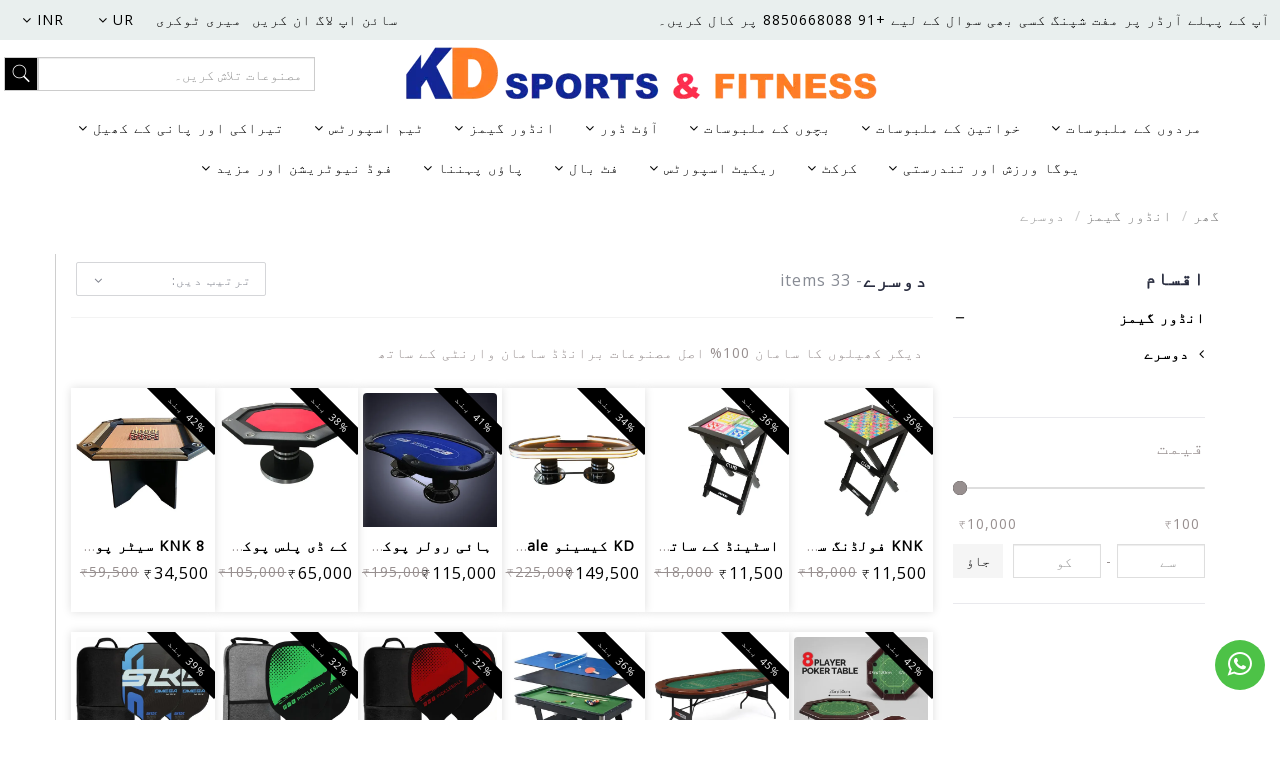

--- FILE ---
content_type: text/html; charset=utf-8
request_url: https://www.kdclick.com/ur/browse/others-1
body_size: 27293
content:
<!DOCTYPE html><!--[if gt IE 8]><!--><html class=no-js xmlns:ng=http://angularjs.org id=ng-app lang=ur style=--ms-safespace:0px><!--<![endif]--><head><style type=text/css>@charset "UTF-8";.ng-cloak,.ng-hide:not(.ng-hide-animate),.x-ng-cloak,[data-ng-cloak],[ng-cloak],[ng\:cloak],[x-ng-cloak]{display:none!important}ng\:form{display:block}.ng-animate-shim{visibility:hidden}.ng-anchor{position:absolute}</style><meta http-equiv=X-UA-Compatible content="IE=edge"><meta name=referrer content=origin><title class="page_title ng-binding" ng-bind=ms.page.title>Others Sports Goods 100 % Original Product Branded Goods with Warranty</title><link rel=canonical ng-if=ms.page.canonical_url href=https://www.kdclick.com/ur/browse/others-1 class=ng-scope><link ng-repeat="link in ms.page.links" ng-attr-rel={{link.rel}} ng-attr-href={{link.href}} ng-attr-hreflang={{link.hreflang}} class=ng-scope rel=alternate href=https://www.kdclick.com/en/browse/others-1 hreflang=EN><link ng-repeat="link in ms.page.links" ng-attr-rel={{link.rel}} ng-attr-href={{link.href}} ng-attr-hreflang={{link.hreflang}} class=ng-scope rel=alternate href=https://www.kdclick.com/kn/browse/others-1 hreflang=KN><link ng-repeat="link in ms.page.links" ng-attr-rel={{link.rel}} ng-attr-href={{link.href}} ng-attr-hreflang={{link.hreflang}} class=ng-scope rel=alternate href=https://www.kdclick.com/bn/browse/others-1 hreflang=BN><link ng-repeat="link in ms.page.links" ng-attr-rel={{link.rel}} ng-attr-href={{link.href}} ng-attr-hreflang={{link.hreflang}} class=ng-scope rel=alternate href=https://www.kdclick.com/ur/browse/others-1 hreflang=UR><link ng-repeat="link in ms.page.links" ng-attr-rel={{link.rel}} ng-attr-href={{link.href}} ng-attr-hreflang={{link.hreflang}} class=ng-scope rel=alternate href=https://www.kdclick.com/te/browse/others-1 hreflang=TE><link ng-repeat="link in ms.page.links" ng-attr-rel={{link.rel}} ng-attr-href={{link.href}} ng-attr-hreflang={{link.hreflang}} class=ng-scope rel=alternate href=https://www.kdclick.com/ta/browse/others-1 hreflang=TA><link ng-repeat="link in ms.page.links" ng-attr-rel={{link.rel}} ng-attr-href={{link.href}} ng-attr-hreflang={{link.hreflang}} class=ng-scope rel=alternate href=https://www.kdclick.com/mr/browse/others-1 hreflang=MR><link ng-repeat="link in ms.page.links" ng-attr-rel={{link.rel}} ng-attr-href={{link.href}} ng-attr-hreflang={{link.hreflang}} class=ng-scope rel=alternate href=https://www.kdclick.com/gu/browse/others-1 hreflang=GU><link ng-repeat="link in ms.page.links" ng-attr-rel={{link.rel}} ng-attr-href={{link.href}} ng-attr-hreflang={{link.hreflang}} class=ng-scope rel=alternate href=https://www.kdclick.com/hi/browse/others-1 hreflang=HI><meta charset=UTF-8><meta name=viewport content="initial-scale=1,minimum-scale=1,maximum-scale=1,height=device-height,width=device-width"><meta ng-repeat="meta in ms.page.meta_tags" ng-if="(meta.content &amp;&amp; meta.content != 'undefined')" name=description content="tiger stag peter david aarkay shrey gray kookaburra
prokick technifibre head slazenger wilson solinco speedo
spalding babolat patrick viva-fitness hrs shrey-cricket
sg-cricket &nbsp;ss-cricket tennex albatross body-maxx rxn
ashaway cockatoo butterfly dsc kamachi victor sega
vicky head jonex cougar konex asics vector-x cosco
apacs nivia li-ning silver-s yonex synco amco-carrom
aarkay-carrom golden-carrom surco siscca nike
puma adidas reebok kd precise" class=ng-scope><link rel=icon ng-if="'https://cdn.storehippo.com/s/637763a5ea78e200824eb640/63d4e82c0aa43a49b840af25/kd_logo-removebg-preview.png'" href=https://www.kdclick.com/s/637763a5ea78e200824eb640/63d4e82c0aa43a49b840af25/kd_logo-removebg-preview-240x240.png type=image/png class=ng-scope><meta ng-repeat="og in ms.page.og_tags" ng-if="(og.content &amp;&amp; og.content != 'undefined')" property=og:title content="Others Sports Goods 100 % Original Product Branded Goods with Warranty" class=ng-scope><meta ng-repeat="og in ms.page.og_tags" ng-if="(og.content &amp;&amp; og.content != 'undefined')" property=og:description content="tiger stag peter david aarkay shrey gray kookaburra
prokick technifibre head slazenger wilson solinco speedo
spalding babolat patrick viva-fitness hrs shrey-cricket
sg-cricket &nbsp;ss-cricket tennex albatross body-maxx rxn
ashaway cockatoo butterfly dsc kamachi victor sega
vicky head jonex cougar konex asics vector-x cosco
apacs nivia li-ning silver-s yonex synco amco-carrom
aarkay-carrom golden-carrom surco siscca nike
puma adidas reebok kd precise" class=ng-scope><meta ng-repeat="og in ms.page.og_tags" ng-if="(og.content &amp;&amp; og.content != 'undefined')" property=og:url content=https://www.kdclick.com/ur/browse/others-1 class=ng-scope><meta ng-repeat="og in ms.page.og_tags" ng-if="(og.content &amp;&amp; og.content != 'undefined')" property=og:type content=website class=ng-scope><meta name=apple-mobile-web-app-capable content=yes><!--[if lt IE 9]><![endif]--><!--[if lte IE 8]><![endif]--><link rel=preload as=font type=font/woff2 crossorigin="" href="//cdn.storehippo.com/global/assets/fontawesome-webfont.woff2?_v=undefined"><link href="//cdn.storehippo.com/global/assets/font-awesome-4.5.1.min.css?_v=undefined" rel=stylesheet media=all><link href="//cdn.storehippo.com/s/546764e5e1e5990d3ba3c075/ms.local_themes/54ae268e7ac7e23a39abca76/theme.css?_v=ms1761300_angularjs1737456109607" rel=stylesheet media=all><link href="//cdn.storehippo.com/global/assets/bootstrap-3.0.2.min.css?_v=undefined" rel=stylesheet media=all><link rel=stylesheet href="//cdn.storehippo.com/global/assets/themeicons2/css/styles.min.css?_v=undefined" media=all><style>img.lazyload:not([src]){visibility:hidden}</style><base href=/ ><meta name=theme-color content=#a0ce4e><meta name=thumbnail content=https://cdn.storehippo.com/s/637763a5ea78e200824eb640/6921d719bcf7cc9b25c00739/untitled-design-78-copy-256x256-c.png><link rel=apple-touch-icon href=https://cdn.storehippo.com/s/637763a5ea78e200824eb640/6921d719bcf7cc9b25c00739/untitled-design-78-copy-36x36-c.png sizes=36x36><link rel=apple-touch-icon href=https://cdn.storehippo.com/s/637763a5ea78e200824eb640/6921d719bcf7cc9b25c00739/untitled-design-78-copy-48x48-c.png sizes=48x48><link rel=apple-touch-icon href=https://cdn.storehippo.com/s/637763a5ea78e200824eb640/6921d719bcf7cc9b25c00739/untitled-design-78-copy-72x72-c.png sizes=72x72><link rel=apple-touch-icon href=https://cdn.storehippo.com/s/637763a5ea78e200824eb640/6921d719bcf7cc9b25c00739/untitled-design-78-copy-96x96-c.png sizes=96x96><link rel=apple-touch-icon href=https://cdn.storehippo.com/s/637763a5ea78e200824eb640/6921d719bcf7cc9b25c00739/untitled-design-78-copy-144x144-c.png sizes=144x144><link rel=apple-touch-icon href=https://cdn.storehippo.com/s/637763a5ea78e200824eb640/6921d719bcf7cc9b25c00739/untitled-design-78-copy-192x192-c.png sizes=192x192><link rel=apple-touch-icon href=https://cdn.storehippo.com/s/637763a5ea78e200824eb640/6921d719bcf7cc9b25c00739/untitled-design-78-copy-512x512-c.png sizes=512x512><!--[if IE 8]><link rel=stylesheet href="//cdn.storehippo.com/s/546764e5e1e5990d3ba3c075/ms.local_themes/54ae268e7ac7e23a39abca76/ie8.css?_v=ms1761300_angularjs1737456109607" type=text/css><![endif]--><!--[if IE ]><![endif]--><link rel=stylesheet title=lessCss id=msVariantFile href=https://www.kdclick.com/ms/theme/637763a5ea78e200824eb640/kdsports/57bbef2d44e4af584b0a4d9e/ms1761300_1703831910342ms1761300_angularjs1737456109607/53734f1410ee11cd79000002.less.css><div ng-controller=ms_store.controllers.checkout_tag style=display:none class=ng-scope></div><div ng-controller=ms_store.controllers.wack+++co style=display:none class=ng-scope></div><div ng-controller=ms_store.controllers.size-chart style=display:none class=ng-scope></div></head><body ng-controller=MobileAppController class="UR ms-l-ur ms-l-rtl AR" style=""><div id=body class="body-bg-image body-bg-color slide" ng-class={hide1:showmenu,slide:!showmenu}><div class=overlay ng-class={show:showmenu} ng-click="showmenu=false" ng-swipe-left="showmenu=false"></div><div class="ng-scope ms-widget" data-ng-name=header ms-widgetname=header data-ng-controller=ms_theme.controllers.header ms-widgetid=ms-widget-1 id=ms-widget-1><div id=header class="header ng-scope" ng-if="!ms.screen.xs &amp;&amp; !ms.screen.s"><div class="ng-scope ms-widget" data-ng-name=ms+++navigation ms-widgetname=ms.navigation data-ng-controller=ms_theme.controllers.ms+++navigation ms-widgetid=ms-widget-60 id=ms-widget-60><div class=top-header><div class="container ms-w-full" data-ng-class="{'ms-w-full':ms.screen.m}"><div class="topheader-links ms-mih-40 ms-pt-xs ms-pb-xs ms-flexItems ms-flex-al-center ms-flex-js-spaceBetween"><ul class="list-inline list-unstyled ms-m-0 ms-pr-0"><li class="ms-ft-none ms-d-inline /cart" ng-repeat="link in navigation.topheader.links" ng-class="{'active':ms.location.path() == link.url}" style=""><a data-ng-href=/cart class=ng-binding href=/ur/cart>آپ کے پہلے آرڈر پر مفت شپنگ</a></li><li class="ms-ft-none ms-d-inline /contact" ng-repeat="link in navigation.topheader.links" ng-class="{'active':ms.location.path() == link.url}" style=""><a data-ng-href=/contact class=ng-binding href=/ur/contact>کسی بھی سوال کے لیے +91 8850668088 پر کال کریں۔</a></li></ul><ul class="list-inline list-unstyled ms-m-0 ms-pr-0"><li data-ng-if=!ms.user.isLoggedIn class="signup ms-d-inline ng-scope"><a class="ms-td-none register-link ng-binding" data-ng-href=/user/register href=/ur/user/register>سائن اپ</a></li><li data-ng-if=!ms.user.isLoggedIn class="login ms-d-inline ng-scope"><a class="ms-td-none login-link ng-binding" data-ng-href=/user/login href=/ur/user/login>لاگ ان کریں</a></li><li class="ms-d-inline my-cart"><a class="ms-td-none cart-link ng-binding" data-ng-href=/cart href=/ur/cart>میری ٹوکری</a></li><li class="ms-d-inline ng-scope" ng-if="ms.settings.old_languages.length > 1"><div class="ng-scope ms-widget" data-ng-name=language ms-widgetname=language data-ng-controller=ms_theme.controllers.language ms-widgetid=ms-widget-63 id=ms-widget-63><div class="dropdown lang-dropdown ng-scope ms-widget" ng-init="selected={};selected.language = base_language" data-ng-name=ms+++languages ms-widgetname=ms.languages data-ng-controller=ms_theme.controllers.ms+++languages ms-widgetid=ms-widget-64 id=ms-widget-64><a href=# class="ms-pt-0 ms-pb-0 dropdown-toggle" data-toggle=dropdown><span class=ng-binding>UR</span> <i class="fa fa-angle-down"></i></a><ul class=dropdown-menu><li data-ng-repeat="language in languages" class=ng-scope><a class=ng-binding ng-click="setLanguage(language);selected.language = language;showMenu.right = false">EN</a></li><li data-ng-repeat="language in languages" class=ng-scope><a class=ng-binding ng-click="setLanguage(language);selected.language = language;showMenu.right = false">KN</a></li><li data-ng-repeat="language in languages" class=ng-scope><a class=ng-binding ng-click="setLanguage(language);selected.language = language;showMenu.right = false">BN</a></li><li data-ng-repeat="language in languages" class=ng-scope><a class=ng-binding ng-click="setLanguage(language);selected.language = language;showMenu.right = false">UR</a></li><li data-ng-repeat="language in languages" class=ng-scope><a class=ng-binding ng-click="setLanguage(language);selected.language = language;showMenu.right = false">TE</a></li><li data-ng-repeat="language in languages" class=ng-scope><a class=ng-binding ng-click="setLanguage(language);selected.language = language;showMenu.right = false">TA</a></li><li data-ng-repeat="language in languages" class=ng-scope><a class=ng-binding ng-click="setLanguage(language);selected.language = language;showMenu.right = false">MR</a></li><li data-ng-repeat="language in languages" class=ng-scope><a class=ng-binding ng-click="setLanguage(language);selected.language = language;showMenu.right = false">GU</a></li><li data-ng-repeat="language in languages" class=ng-scope><a class=ng-binding ng-click="setLanguage(language);selected.language = language;showMenu.right = false">HI</a></li><span class="border-line primary-bg"></span></ul></div><style type=text/css class=ng-binding>.lang-dropdown .dropdown-menu{min-width:70px;z-index:9;padding-top:5px;top:100%;visibility:hidden;display:block;border-radius:4px;overflow:hidden;-moz-transition:all .3s linear;-webkit-transition:all .3s linear;transition:all .3s linear;text-align:left}body:not(.ms-l-rtl) .lang-dropdown .dropdown-menu{left:auto;right:0}body.ms-l-rtl .lang-dropdown .dropdown-menu{left:0;right:auto}.lang-dropdown:hover .dropdown-menu{visibility:visible}.lang-dropdown .dropdown-menu a{display:block;width:100%;padding:3px 1.5rem;clear:both;font-weight:400;text-align:inherit;white-space:nowrap;background:0 0!important;border:0;color:@primary}.lang-dropdown .dropdown-menu .border-line{position:absolute;top:0;left:0;width:100%;height:3px}.lang-dropdown .dropdown-menu a:hover{color:#000}.lang-dropdown.left .dropdown-menu{left:0;right:auto}.lang-dropdown.right .dropdown-menu{left:auto;right:0}.lang-dropdown .dropdown-menu a i{min-width:15px}.lang-dropdown>a.dropdown-toggle,.lang-dropdown>a.dropdown-toggle:focus,.lang-dropdown>a.dropdown-toggle:hover{background:0 0!important;border-color:transparent!important}.lang-dropdown .dropdown-toggle{padding:0 12px;color:@primary!important}.lang-dropdown .dropdown-toggle:focus,.lang-dropdown .dropdown-toggle:hover{color:@primary!important}</style></div></li><li class="ms-d-inline ng-scope" ng-if="ms.settings.currency_settings.length > 1"><div class="ng-scope ms-widget" data-ng-name=currency ms-widgetname=currency data-ng-controller=ms_theme.controllers.currency ms-widgetid=ms-widget-65 id=ms-widget-65><div class="dropdown currency-dropdown ng-scope ms-widget" ng-init="selected={};selected.currency = base_currency" data-ng-name=ms+++currency ms-widgetname=ms.currency data-ng-controller=ms_theme.controllers.ms+++currency ms-widgetid=ms-widget-66 id=ms-widget-66><a href=# class="ms-pt-0 ms-pb-0 dropdown-toggle" data-toggle=dropdown><span class=ng-binding>INR</span> <i class="fa fa-angle-down"></i></a><ul class=dropdown-menu><li data-ng-repeat="currency in currencies" class=ng-scope><a class=ng-binding ng-click="setCurrency(currency);selected.currency = currency;showMenu.right = false">INR</a></li><li data-ng-repeat="currency in currencies" class=ng-scope><a class=ng-binding ng-click="setCurrency(currency);selected.currency = currency;showMenu.right = false">USD</a></li><span class="border-line primary-bg"></span></ul></div><style type=text/css class=ng-binding>.currency-dropdown .dropdown-menu{min-width:70px;z-index:9;padding-top:5px;top:100%;visibility:hidden;display:block;border-radius:4px;overflow:hidden;-moz-transition:all .3s linear;-webkit-transition:all .3s linear;transition:all .3s linear;text-align:left}body:not(.ms-l-rtl) .currency-dropdown .dropdown-menu{left:auto;right:0}body.ms-l-rtl .currency-dropdown .dropdown-menu{left:0;right:auto}.currency-dropdown:hover .dropdown-menu{visibility:visible}.currency-dropdown .dropdown-menu a{display:block;width:100%;padding:3px 1.5rem;clear:both;font-weight:400;text-align:inherit;white-space:nowrap;background:0 0!important;border:0;color:@primary}.currency-dropdown .dropdown-menu .border-line{position:absolute;top:0;left:0;width:100%;height:3px}.currency-dropdown .dropdown-menu a:hover{color:#000}.currency-dropdown.left .dropdown-menu{left:0;right:auto}.currency-dropdown.right .dropdown-menu{left:auto;right:0}.currency-dropdown .dropdown-menu a i{min-width:15px}.currency-dropdown>a.dropdown-toggle,.currency-dropdown>a.dropdown-toggle:focus,.currency-dropdown>a.dropdown-toggle:hover{background:0 0!important;border-color:transparent!important}.currency-dropdown .dropdown-toggle{padding:0 12px;color:@primary!important}.currency-dropdown .dropdown-toggle:focus,.currency-dropdown .dropdown-toggle:hover{color:@primary!important}</style></div></li></ul></div></div></div><div id=main-header class=main-header><div class="container ms-w-full" data-ng-class="{'ms-w-full':ms.screen.m}"><div class="row ms-flex ms-flex-nowrap ms-flex-al-center"><div class=col-sm-3></div><div class="col-sm-6 ms-pt-xs ms-pb-xs text-center"><div class=store-logo id=store-logo itemscope="" itemtype=https://schema.org/Organization><meta itemprop=url content=""><a href=/ur/ ><img ms-data-valign=middle class="img-responsive ms-mh-90 ms-m-auto ms-dis-ib" data-ng-src=https://www.kdclick.com/s/637763a5ea78e200824eb640/63d4e8213a879449958a0ea2/kd_logo-removebg-preview-480x480.png title="KD Sports and Fitness" alt="KD Sports and Fitness" src=https://www.kdclick.com/s/637763a5ea78e200824eb640/63d4e8213a879449958a0ea2/kd_logo-removebg-preview-480x480.png></a></div></div><div class="col-sm-3 ms-pt-xs ms-pb-xs text-center"><div class="autocomplete-item ng-scope ms-widget" data-ng-name=autocomplete ms-widgetname=autocomplete data-ng-controller=ms_theme.controllers.autocomplete ms-widgetid=ms-widget-61 id=ms-widget-61><div id=div1 class=ms-p-relative><form class="search-form ng-scope ms-widget ng-pristine ng-valid" name=search ms-name=search data-ng-submit=submit() data-ng-name=ms+++form+++search ms-widgetname=ms.form.search data-ng-controller=ms_theme.controllers.ms+++form+++search ms-widgetid=ms-widget-62 id=ms-widget-62><div class=input-group><input id=search type=text autocomplete=off class="form-control ms-br-zero ms-w-full ng-pristine ng-untouched ng-valid" ng-model=data.text placeholder="مصنوعات تلاش کریں۔" ng-change="fields.search=data.text"> <span class=input-group-btn><button class="btn ms-br-zero btn-primary auto-submit" data-ng-click=submit();abc() type=button><i class="icons8-search ms-fs-20"></i></button></span></div></form></div><style>.searchproduct-name{color:#000!important}a.searchproduct-name{color:#000!important}.auto-submit{border:1px solid #cecece;padding:2px 6px}#automatic{z-index:99;position:absolute;width:100%;border-radius:0;box-shadow:0 0 6px -2px;max-height:420px;overflow-y:scroll;overflow-x:hidden;background:#fff}</style></div></div></div></div></div><div class="ms-border-none nav-header" id=nav-header><div class="container ms-w-full" data-ng-class="{'ms-w-full':ms.screen.m}"><nav class="navbar navbar-default ms-mb-0 ms-border-none ms-mih-30"><div class=container-fluid><ul class="nav navbar-nav ms-ft-none text-center"><li class="/browse/men-s-apparels ms-ft-none text-left ms-d-inline ms-p-relative dropdown" data-ng-repeat="category in navigation.header.links" data-ng-class="{'dropdown':category.children.length}" style=""><a class="parent-link ms-pt-s ms-pb-s ng-scope" data-ng-href=/browse/men-s-apparels data-ng-if=category.children.length href=/ur/browse/men-s-apparels><span class=ng-binding>مردوں کے ملبوسات </span><i class="fa fa-angle-down"></i></a><ul ng-if=category.children.length class="dropdown-menu dropdown-menu-center ms-p-s ms-pos-absolute ng-scope" role=menu ng-style="{'column-count':0}"><div class="ms-p-xs dropdownMenu-lvl2"><div class="dropdownMenu-lvl3 ms-pr-xs ms-lh-25 ms-mb-s ng-scope" ng-repeat="subcategory in category.children"><a href=/ur/browse/t-shirt><b class=ng-binding>ٹی شرٹ</b></a></div><div class="dropdownMenu-lvl3 ms-pr-xs ms-lh-25 ms-mb-s ng-scope" ng-repeat="subcategory in category.children"><a href=/ur/browse/shorts><b class=ng-binding>شارٹس</b></a></div><div class="dropdownMenu-lvl3 ms-pr-xs ms-lh-25 ms-mb-s ng-scope" ng-repeat="subcategory in category.children"><a href=/ur/browse/track-pant><b class=ng-binding>ٹریک پینٹ</b></a></div><div class="dropdownMenu-lvl3 ms-pr-xs ms-lh-25 ms-mb-s ng-scope" ng-repeat="subcategory in category.children"><a href=/ur/browse/accessories-1><b class=ng-binding>لوازمات</b></a></div></div></ul></li><li class="/browse/women-s-apparel ms-ft-none text-left ms-d-inline ms-p-relative dropdown" data-ng-repeat="category in navigation.header.links" data-ng-class="{'dropdown':category.children.length}" style=""><a class="parent-link ms-pt-s ms-pb-s ng-scope" data-ng-href=/browse/women-s-apparel data-ng-if=category.children.length href=/ur/browse/women-s-apparel><span class=ng-binding>خواتین کے ملبوسات </span><i class="fa fa-angle-down"></i></a><ul ng-if=category.children.length class="dropdown-menu dropdown-menu-center ms-p-s ms-pos-absolute ng-scope" role=menu ng-style="{'column-count':0}"><div class="ms-p-xs dropdownMenu-lvl2"><div class="dropdownMenu-lvl3 ms-pr-xs ms-lh-25 ms-mb-s ng-scope" ng-repeat="subcategory in category.children"><a href=/ur/browse/t-shirt-1><b class=ng-binding>ٹی شرٹ</b></a></div><div class="dropdownMenu-lvl3 ms-pr-xs ms-lh-25 ms-mb-s ng-scope" ng-repeat="subcategory in category.children"><a href=/ur/browse/jacket-1><b class=ng-binding>جیکٹ</b></a></div><div class="dropdownMenu-lvl3 ms-pr-xs ms-lh-25 ms-mb-s ng-scope" ng-repeat="subcategory in category.children"><a href=/ur/browse/accessories-2><b class=ng-binding>لوازمات</b></a></div></div></ul></li><li class="/browse/kids-apparel ms-ft-none text-left ms-d-inline ms-p-relative dropdown" data-ng-repeat="category in navigation.header.links" data-ng-class="{'dropdown':category.children.length}" style=""><a class="parent-link ms-pt-s ms-pb-s ng-scope" data-ng-href=/browse/kids-apparel data-ng-if=category.children.length href=/ur/browse/kids-apparel><span class=ng-binding>بچوں کے ملبوسات </span><i class="fa fa-angle-down"></i></a><ul ng-if=category.children.length class="dropdown-menu dropdown-menu-center ms-p-s ms-pos-absolute ng-scope" role=menu ng-style="{'column-count':0}"><div class="ms-p-xs dropdownMenu-lvl2"><div class="dropdownMenu-lvl3 ms-pr-xs ms-lh-25 ms-mb-s ng-scope" ng-repeat="subcategory in category.children"><a href=/ur/browse/boys-top><b class=ng-binding>لڑکے ٹاپ</b></a></div><div class="dropdownMenu-lvl3 ms-pr-xs ms-lh-25 ms-mb-s ng-scope" ng-repeat="subcategory in category.children"><a href=/ur/browse/boys-bottom-wear><b class=ng-binding>لڑکے نیچے</b></a></div><div class="dropdownMenu-lvl3 ms-pr-xs ms-lh-25 ms-mb-s ng-scope" ng-repeat="subcategory in category.children"><a href=/ur/browse/girl-s-top><b class=ng-binding>لڑکی کا ٹاپ</b></a></div><div class="dropdownMenu-lvl3 ms-pr-xs ms-lh-25 ms-mb-s ng-scope" ng-repeat="subcategory in category.children"><a href=/ur/browse/accessories-3><b class=ng-binding>لوازمات</b></a></div></div></ul></li><li class="/browse/outdoor ms-ft-none text-left ms-d-inline ms-p-relative dropdown" data-ng-repeat="category in navigation.header.links" data-ng-class="{'dropdown':category.children.length}" style=""><a class="parent-link ms-pt-s ms-pb-s ng-scope" data-ng-href=/browse/outdoor data-ng-if=category.children.length href=/ur/browse/outdoor><span class=ng-binding>آؤٹ ڈور </span><i class="fa fa-angle-down"></i></a><ul ng-if=category.children.length class="dropdown-menu dropdown-menu-center ms-p-s ms-pos-absolute ng-scope" role=menu ng-style="{'column-count':0}"><div class="ms-p-xs dropdownMenu-lvl2"><div class="dropdownMenu-lvl3 ms-pr-xs ms-lh-25 ms-mb-s ng-scope" ng-repeat="subcategory in category.children"><a href=/ur/browse/cycling><b class=ng-binding>سائیکلنگ</b></a></div><div class="dropdownMenu-lvl3 ms-pr-xs ms-lh-25 ms-mb-s ng-scope" ng-repeat="subcategory in category.children"><a href=/ur/browse/running><b class=ng-binding>چل رہا ہے۔</b></a></div><div class="dropdownMenu-lvl3 ms-pr-xs ms-lh-25 ms-mb-s ng-scope" ng-repeat="subcategory in category.children"><a href=/ur/browse/trekking><b class=ng-binding>ٹریکنگ</b></a></div></div></ul></li><li class="/browse/indoor-outdoor-games ms-ft-none text-left ms-d-inline ms-p-relative dropdown" data-ng-repeat="category in navigation.header.links" data-ng-class="{'dropdown':category.children.length}" style=""><a class="parent-link ms-pt-s ms-pb-s ng-scope" data-ng-href=/browse/indoor-outdoor-games data-ng-if=category.children.length href=/ur/browse/indoor-outdoor-games><span class=ng-binding>انڈور گیمز </span><i class="fa fa-angle-down"></i></a><ul ng-if=category.children.length class="dropdown-menu dropdown-menu-center ms-p-s ms-pos-absolute ng-scope" role=menu ng-style="{'column-count':2}" style=column-count:2><div class="ms-p-xs dropdownMenu-lvl2"><div class="dropdownMenu-lvl3 ms-pr-xs ms-lh-25 ms-mb-s ng-scope" ng-repeat="subcategory in category.children"><a href=/ur/browse/electric-scooter><b class=ng-binding>الیکٹرک سکوٹر</b></a></div><div class="dropdownMenu-lvl3 ms-pr-xs ms-lh-25 ms-mb-s ng-scope" ng-repeat="subcategory in category.children"><a href=/ur/browse/skateboard-scooter><b class=ng-binding>سکیٹ بورڈ سکوٹر</b></a></div><div class="dropdownMenu-lvl3 ms-pr-xs ms-lh-25 ms-mb-s ng-scope" ng-repeat="subcategory in category.children"><a href=/ur/browse/carrom><b class=ng-binding>کیرم</b></a><ul class="list-unstyled level3 ng-scope" ng-if=subcategory.children.length><li ng-repeat="subcategory2 in subcategory.children" class="subcategory2 ng-scope"><a href=/ur/browse/carrom-board class="level3-links ng-binding">کیرم بورڈ</a></li><li ng-repeat="subcategory2 in subcategory.children" class="subcategory2 ng-scope"><a href=/ur/browse/carrom-coins-striker-and-powder class="level3-links ng-binding">کیرم سکے اسٹرائیکر اور پاؤڈر</a></li><li ng-repeat="subcategory2 in subcategory.children" class="subcategory2 ng-scope"><a href=/ur/browse/carrom-lamp-stand class="level3-links ng-binding">کیرم لیمپ اسٹینڈ</a></li><li ng-repeat="subcategory2 in subcategory.children" class="subcategory2 ng-scope"><a href=/ur/browse/carrom-accessories class="level3-links ng-binding">کیرم لوازمات</a></li></ul></div><div class="dropdownMenu-lvl3 ms-pr-xs ms-lh-25 ms-mb-s ng-scope" ng-repeat="subcategory in category.children"><a href=/ur/browse/foosball-table><b class=ng-binding>فوس بال ٹیبل</b></a></div><div class="dropdownMenu-lvl3 ms-pr-xs ms-lh-25 ms-mb-s ng-scope" ng-repeat="subcategory in category.children"><a href=/ur/browse/pool-and-billiards-table><b class=ng-binding>پول اور بلیئرڈ ٹیبل</b></a></div><div class="dropdownMenu-lvl3 ms-pr-xs ms-lh-25 ms-mb-s ng-scope" ng-repeat="subcategory in category.children"><a href=/ur/browse/air-hockey-table><b class=ng-binding>ایئر ہاکی ٹیبل</b></a></div><div class="dropdownMenu-lvl3 ms-pr-xs ms-lh-25 ms-mb-s ng-scope" ng-repeat="subcategory in category.children"><a href=/ur/browse/others-1><b class=ng-binding>دوسرے</b></a></div><div class="dropdownMenu-lvl3 ms-pr-xs ms-lh-25 ms-mb-s ng-scope" ng-repeat="subcategory in category.children"><a href=/ur/browse/chess><b class=ng-binding>شطرنج</b></a></div><div class="dropdownMenu-lvl3 ms-pr-xs ms-lh-25 ms-mb-s ng-scope" ng-repeat="subcategory in category.children"><a href=/ur/browse/table-tennis-table><b class=ng-binding>ٹیبل ٹینس ٹیبل</b></a><ul class="list-unstyled level3 ng-scope" ng-if=subcategory.children.length><li ng-repeat="subcategory2 in subcategory.children" class="subcategory2 ng-scope"><a href=/ur/browse/ping-pong-tables class="level3-links ng-binding">پنگ پونگ ٹیبلز</a></li><li ng-repeat="subcategory2 in subcategory.children" class="subcategory2 ng-scope"><a href=/ur/browse/table-tennis-racket-1 class="level3-links ng-binding">ٹیبل ٹینس ریکیٹ</a></li><li ng-repeat="subcategory2 in subcategory.children" class="subcategory2 ng-scope"><a href=/ur/browse/table-tennis-ball-1 class="level3-links ng-binding">ٹیبل ٹینس بال</a></li></ul></div><div class="dropdownMenu-lvl3 ms-pr-xs ms-lh-25 ms-mb-s ng-scope" ng-repeat="subcategory in category.children"><a href=/ur/browse/poker><b class=ng-binding>پوکر</b></a></div></div></ul></li><li class="/browse/team-sports ms-ft-none text-left ms-d-inline ms-p-relative dropdown" data-ng-repeat="category in navigation.header.links" data-ng-class="{'dropdown':category.children.length}" style=""><a class="parent-link ms-pt-s ms-pb-s ng-scope" data-ng-href=/browse/team-sports data-ng-if=category.children.length href=/ur/browse/team-sports><span class=ng-binding>ٹیم اسپورٹس </span><i class="fa fa-angle-down"></i></a><ul ng-if=category.children.length class="dropdown-menu dropdown-menu-center ms-p-s ms-pos-absolute ng-scope" role=menu ng-style="{'column-count':0}"><div class="ms-p-xs dropdownMenu-lvl2"><div class="dropdownMenu-lvl3 ms-pr-xs ms-lh-25 ms-mb-s ng-scope" ng-repeat="subcategory in category.children"><a href=/ur/browse/basketball><b class=ng-binding>باسکٹ بال</b></a><ul class="list-unstyled level3 ng-scope" ng-if=subcategory.children.length><li ng-repeat="subcategory2 in subcategory.children" class="subcategory2 ng-scope"><a href=/ur/browse/equipments-1 class="level3-links ng-binding">سازوسامان</a></li><li ng-repeat="subcategory2 in subcategory.children" class="subcategory2 ng-scope"><a href=/ur/browse/balls class="level3-links ng-binding">گیندیں</a></li></ul></div><div class="dropdownMenu-lvl3 ms-pr-xs ms-lh-25 ms-mb-s ng-scope" ng-repeat="subcategory in category.children"><a href=/ur/browse/volleyball><b class=ng-binding>والی بال</b></a><ul class="list-unstyled level3 ng-scope" ng-if=subcategory.children.length><li ng-repeat="subcategory2 in subcategory.children" class="subcategory2 ng-scope"><a href=/ur/browse/ball class="level3-links ng-binding">گیند</a></li></ul></div></div></ul></li><li class="/browse/swimming-and-water-sports ms-ft-none text-left ms-d-inline ms-p-relative dropdown" data-ng-repeat="category in navigation.header.links" data-ng-class="{'dropdown':category.children.length}" style=""><a class="parent-link ms-pt-s ms-pb-s ng-scope" data-ng-href=/browse/swimming-and-water-sports data-ng-if=category.children.length href=/ur/browse/swimming-and-water-sports><span class=ng-binding>تیراکی اور پانی کے کھیل </span><i class="fa fa-angle-down"></i></a><ul ng-if=category.children.length class="dropdown-menu dropdown-menu-center ms-p-s ms-pos-absolute ng-scope" role=menu ng-style="{'column-count':0}"><div class="ms-p-xs dropdownMenu-lvl2"><div class="dropdownMenu-lvl3 ms-pr-xs ms-lh-25 ms-mb-s ng-scope" ng-repeat="subcategory in category.children"><a href=/ur/browse/swimming-goggle><b class=ng-binding>سوئمنگ گوگل</b></a></div><div class="dropdownMenu-lvl3 ms-pr-xs ms-lh-25 ms-mb-s ng-scope" ng-repeat="subcategory in category.children"><a href=/ur/browse/swimming-cap><b class=ng-binding>تیراکی کی ٹوپی</b></a></div></div></ul></li><li class="/browse/yoga-exercise-and-fitness ms-ft-none text-left ms-d-inline ms-p-relative dropdown" data-ng-repeat="category in navigation.header.links" data-ng-class="{'dropdown':category.children.length}" style=""><a class="parent-link ms-pt-s ms-pb-s ng-scope" data-ng-href=/browse/yoga-exercise-and-fitness data-ng-if=category.children.length href=/ur/browse/yoga-exercise-and-fitness><span class=ng-binding>یوگا ورزش اور تندرستی </span><i class="fa fa-angle-down"></i></a><ul ng-if=category.children.length class="dropdown-menu dropdown-menu-center ms-p-s ms-pos-absolute ng-scope" role=menu ng-style="{'column-count':1}" style=column-count:1><div class="ms-p-xs dropdownMenu-lvl2"><div class="dropdownMenu-lvl3 ms-pr-xs ms-lh-25 ms-mb-s ng-scope" ng-repeat="subcategory in category.children"><a href=/ur/browse/yoga><b class=ng-binding>یوگا</b></a></div><div class="dropdownMenu-lvl3 ms-pr-xs ms-lh-25 ms-mb-s ng-scope" ng-repeat="subcategory in category.children"><a href=/ur/browse/indoor-equipment><b class=ng-binding>اندرونی سامان</b></a><ul class="list-unstyled level3 ng-scope" ng-if=subcategory.children.length><li ng-repeat="subcategory2 in subcategory.children" class="subcategory2 ng-scope"><a href=/ur/browse/mugdar-gada class="level3-links ng-binding">مگدر گڈا</a></li></ul></div><div class="dropdownMenu-lvl3 ms-pr-xs ms-lh-25 ms-mb-s ng-scope" ng-repeat="subcategory in category.children"><a href=/ur/browse/outdoor-equipment><b class=ng-binding>بیرونی سامان</b></a></div><div class="dropdownMenu-lvl3 ms-pr-xs ms-lh-25 ms-mb-s ng-scope" ng-repeat="subcategory in category.children"><a href=/ur/browse/accessories><b class=ng-binding>لوازمات</b></a></div><div class="dropdownMenu-lvl3 ms-pr-xs ms-lh-25 ms-mb-s ng-scope" ng-repeat="subcategory in category.children"><a href=/ur/browse/others><b class=ng-binding>دوسرے</b></a></div></div></ul></li><li class="/browse/cricket-1 ms-ft-none text-left ms-d-inline ms-p-relative dropdown" data-ng-repeat="category in navigation.header.links" data-ng-class="{'dropdown':category.children.length}" style=""><a class="parent-link ms-pt-s ms-pb-s ng-scope" data-ng-href=/browse/cricket-1 data-ng-if=category.children.length href=/ur/browse/cricket-1><span class=ng-binding>کرکٹ </span><i class="fa fa-angle-down"></i></a><ul ng-if=category.children.length class="dropdown-menu dropdown-menu-center ms-p-s ms-pos-absolute ng-scope" role=menu ng-style="{'column-count':1}" style=column-count:1><div class="ms-p-xs dropdownMenu-lvl2"><div class="dropdownMenu-lvl3 ms-pr-xs ms-lh-25 ms-mb-s ng-scope" ng-repeat="subcategory in category.children"><a href=/ur/browse/cricket-bat><b class=ng-binding>کرکٹ کا بلا</b></a></div><div class="dropdownMenu-lvl3 ms-pr-xs ms-lh-25 ms-mb-s ng-scope" ng-repeat="subcategory in category.children"><a href=/ur/browse/cricket-ball><b class=ng-binding>کرکٹ بال</b></a></div><div class="dropdownMenu-lvl3 ms-pr-xs ms-lh-25 ms-mb-s ng-scope" ng-repeat="subcategory in category.children"><a href=/ur/browse/cricket-shoes><b class=ng-binding>کرکٹ کے جوتے</b></a></div><div class="dropdownMenu-lvl3 ms-pr-xs ms-lh-25 ms-mb-s ng-scope" ng-repeat="subcategory in category.children"><a href=/ur/browse/cricket-clothing><b class=ng-binding>کرکٹ کا لباس</b></a></div><div class="dropdownMenu-lvl3 ms-pr-xs ms-lh-25 ms-mb-s ng-scope" ng-repeat="subcategory in category.children"><a href=/ur/browse/cricket-equipment><b class=ng-binding>کرکٹ کا سامان</b></a><ul class="list-unstyled level3 ng-scope" ng-if=subcategory.children.length><li ng-repeat="subcategory2 in subcategory.children" class="subcategory2 ng-scope"><a href=/ur/browse/cricket-bowling-machine class="level3-links ng-binding">کرکٹ باؤلنگ مشین</a></li></ul></div><div class="dropdownMenu-lvl3 ms-pr-xs ms-lh-25 ms-mb-s ng-scope" ng-repeat="subcategory in category.children"><a href=/ur/browse/cricket-kit-bag><b class=ng-binding>کرکٹ کٹ بیگ</b></a></div><div class="dropdownMenu-lvl3 ms-pr-xs ms-lh-25 ms-mb-s ng-scope" ng-repeat="subcategory in category.children"><a href=/ur/browse/cricket-accessories><b class=ng-binding>کرکٹ کے لوازمات</b></a></div><div class="dropdownMenu-lvl3 ms-pr-xs ms-lh-25 ms-mb-s ng-scope" ng-repeat="subcategory in category.children"><a href=/ur/browse/full-cricket-kit><b class=ng-binding>مکمل کرکٹ کٹ</b></a></div><div class="dropdownMenu-lvl3 ms-pr-xs ms-lh-25 ms-mb-s ng-scope" ng-repeat="subcategory in category.children"><a href=/ur/browse/cricket-helmet><b class=ng-binding>کرکٹ ہیلمٹ</b></a></div></div></ul></li><li class="/browse/racket-sports-1 ms-ft-none text-left ms-d-inline ms-p-relative dropdown" data-ng-repeat="category in navigation.header.links" data-ng-class="{'dropdown':category.children.length}" style=""><a class="parent-link ms-pt-s ms-pb-s ng-scope" data-ng-href=/browse/racket-sports-1 data-ng-if=category.children.length href=/ur/browse/racket-sports-1><span class=ng-binding>ریکیٹ اسپورٹس </span><i class="fa fa-angle-down"></i></a><ul ng-if=category.children.length class="dropdown-menu dropdown-menu-center ms-p-s ms-pos-absolute ng-scope" role=menu ng-style="{'column-count':2}" style=column-count:2><div class="ms-p-xs dropdownMenu-lvl2"><div class="dropdownMenu-lvl3 ms-pr-xs ms-lh-25 ms-mb-s ng-scope" ng-repeat="subcategory in category.children"><a href=/ur/browse/pickleball><b class=ng-binding>اچار کا بال</b></a></div><div class="dropdownMenu-lvl3 ms-pr-xs ms-lh-25 ms-mb-s ng-scope" ng-repeat="subcategory in category.children"><a href=/ur/browse/squash><b class=ng-binding>امریکی کدّو</b></a><ul class="list-unstyled level3 ng-scope" ng-if=subcategory.children.length><li ng-repeat="subcategory2 in subcategory.children" class="subcategory2 ng-scope"><a href=/ur/browse/squash-ball class="level3-links ng-binding">اسکواش گیند</a></li><li ng-repeat="subcategory2 in subcategory.children" class="subcategory2 ng-scope"><a href=/ur/browse/squash-rackets class="level3-links ng-binding">اسکواش ریکٹس</a></li></ul></div><div class="dropdownMenu-lvl3 ms-pr-xs ms-lh-25 ms-mb-s ng-scope" ng-repeat="subcategory in category.children"><a href=/ur/browse/table-tennis><b class=ng-binding>ٹیبل ٹینس</b></a><ul class="list-unstyled level3 ng-scope" ng-if=subcategory.children.length><li ng-repeat="subcategory2 in subcategory.children" class="subcategory2 ng-scope"><a href=/ur/browse/table-tennis-accessories class="level3-links ng-binding">ٹیبل ٹینس کے لوازمات</a></li><li ng-repeat="subcategory2 in subcategory.children" class="subcategory2 ng-scope"><a href=/ur/browse/table-tennis-ball class="level3-links ng-binding">ٹیبل ٹینس بال</a></li><li ng-repeat="subcategory2 in subcategory.children" class="subcategory2 ng-scope"><a href=/ur/browse/table-tennis-racket class="level3-links ng-binding">ٹیبل ٹینس ریکیٹ</a></li></ul></div><div class="dropdownMenu-lvl3 ms-pr-xs ms-lh-25 ms-mb-s ng-scope" ng-repeat="subcategory in category.children"><a href=/ur/browse/tennis><b class=ng-binding>ٹینس</b></a><ul class="list-unstyled level3 ng-scope" ng-if=subcategory.children.length><li ng-repeat="subcategory2 in subcategory.children" class="subcategory2 ng-scope"><a href=/ur/browse/tennis-kitbag class="level3-links ng-binding">ٹینس کٹ بیگ</a></li><li ng-repeat="subcategory2 in subcategory.children" class="subcategory2 ng-scope"><a href=/ur/browse/tennis-equipments class="level3-links ng-binding">ٹینس کا سامان</a></li><li ng-repeat="subcategory2 in subcategory.children" class="subcategory2 ng-scope"><a href=/ur/browse/tennis-ball class="level3-links ng-binding">ٹینس بال</a></li><li ng-repeat="subcategory2 in subcategory.children" class="subcategory2 ng-scope"><a href=/ur/browse/tennis-racket class="level3-links ng-binding">ٹینس ریکیٹ</a></li></ul></div><div class="dropdownMenu-lvl3 ms-pr-xs ms-lh-25 ms-mb-s ng-scope" ng-repeat="subcategory in category.children"><a href=/ur/browse/badminton><b class=ng-binding>بیڈمنٹن</b></a><ul class="list-unstyled level3 ng-scope" ng-if=subcategory.children.length><li ng-repeat="subcategory2 in subcategory.children" class="subcategory2 ng-scope"><a href=/ur/browse/badminton-accessories class="level3-links ng-binding">بیڈمنٹن کے لوازمات</a></li><li ng-repeat="subcategory2 in subcategory.children" class="subcategory2 ng-scope"><a href=/ur/browse/badminton-racket class="level3-links ng-binding">بیڈمنٹن ریکیٹ</a></li></ul></div></div></ul></li><li class="/browse/football-1 ms-ft-none text-left ms-d-inline ms-p-relative dropdown" data-ng-repeat="category in navigation.header.links" data-ng-class="{'dropdown':category.children.length}" style=""><a class="parent-link ms-pt-s ms-pb-s ng-scope" data-ng-href=/browse/football-1 data-ng-if=category.children.length href=/ur/browse/football-1><span class=ng-binding>فٹ بال </span><i class="fa fa-angle-down"></i></a><ul ng-if=category.children.length class="dropdown-menu dropdown-menu-center ms-p-s ms-pos-absolute ng-scope" role=menu ng-style="{'column-count':0}"><div class="ms-p-xs dropdownMenu-lvl2"><div class="dropdownMenu-lvl3 ms-pr-xs ms-lh-25 ms-mb-s ng-scope" ng-repeat="subcategory in category.children"><a href=/ur/browse/football-ball><b class=ng-binding>فٹ بال کی گیند</b></a></div><div class="dropdownMenu-lvl3 ms-pr-xs ms-lh-25 ms-mb-s ng-scope" ng-repeat="subcategory in category.children"><a href=/ur/browse/football-accessories><b class=ng-binding>فٹ بال کے لوازمات</b></a></div><div class="dropdownMenu-lvl3 ms-pr-xs ms-lh-25 ms-mb-s ng-scope" ng-repeat="subcategory in category.children"><a href=/ur/browse/football-equipment><b class=ng-binding>فٹ بال کا سامان</b></a></div><div class="dropdownMenu-lvl3 ms-pr-xs ms-lh-25 ms-mb-s ng-scope" ng-repeat="subcategory in category.children"><a href=/ur/browse/football-shoes><b class=ng-binding>فٹ بال کے جوتے</b></a></div></div></ul></li><li class="/browse/foot-wear ms-ft-none text-left ms-d-inline ms-p-relative dropdown" data-ng-repeat="category in navigation.header.links" data-ng-class="{'dropdown':category.children.length}" style=""><a class="parent-link ms-pt-s ms-pb-s ng-scope" data-ng-href=/browse/foot-wear data-ng-if=category.children.length href=/ur/browse/foot-wear><span class=ng-binding>پاؤں پہننا </span><i class="fa fa-angle-down"></i></a><ul ng-if=category.children.length class="dropdown-menu dropdown-menu-center ms-p-s ms-pos-absolute ng-scope" role=menu ng-style="{'column-count':1}" style=column-count:1><div class="ms-p-xs dropdownMenu-lvl2"><div class="dropdownMenu-lvl3 ms-pr-xs ms-lh-25 ms-mb-s ng-scope" ng-repeat="subcategory in category.children"><a href=/ur/browse/running-1><b class=ng-binding>چل رہا ہے۔</b></a></div><div class="dropdownMenu-lvl3 ms-pr-xs ms-lh-25 ms-mb-s ng-scope" ng-repeat="subcategory in category.children"><a href=/ur/browse/cricket><b class=ng-binding>کرکٹ</b></a></div><div class="dropdownMenu-lvl3 ms-pr-xs ms-lh-25 ms-mb-s ng-scope" ng-repeat="subcategory in category.children"><a href=/ur/browse/football><b class=ng-binding>فٹ بال</b></a></div><div class="dropdownMenu-lvl3 ms-pr-xs ms-lh-25 ms-mb-s ng-scope" ng-repeat="subcategory in category.children"><a href=/ur/browse/badminton-1><b class=ng-binding>بیڈمنٹن</b></a></div><div class="dropdownMenu-lvl3 ms-pr-xs ms-lh-25 ms-mb-s ng-scope" ng-repeat="subcategory in category.children"><a href=/ur/browse/tennis-1><b class=ng-binding>ٹینس</b></a></div><div class="dropdownMenu-lvl3 ms-pr-xs ms-lh-25 ms-mb-s ng-scope" ng-repeat="subcategory in category.children"><a href=/ur/browse/track-field><b class=ng-binding>ٹریک فیلڈ</b></a></div><div class="dropdownMenu-lvl3 ms-pr-xs ms-lh-25 ms-mb-s ng-scope" ng-repeat="subcategory in category.children"><a href=/ur/browse/basketball-1><b class=ng-binding>باسکٹ بال</b></a></div><div class="dropdownMenu-lvl3 ms-pr-xs ms-lh-25 ms-mb-s ng-scope" ng-repeat="subcategory in category.children"><a href=/ur/browse/others-2><b class=ng-binding>دوسرے</b></a></div></div></ul></li><li class="/browse/nutrition-supplements-and-more ms-ft-none text-left ms-d-inline ms-p-relative dropdown" data-ng-repeat="category in navigation.header.links" data-ng-class="{'dropdown':category.children.length}" style=""><a class="parent-link ms-pt-s ms-pb-s ng-scope" data-ng-href=/browse/nutrition-supplements-and-more data-ng-if=category.children.length href=/ur/browse/nutrition-supplements-and-more><span class=ng-binding>فوڈ نیوٹریشن اور مزید </span><i class="fa fa-angle-down"></i></a><ul ng-if=category.children.length class="dropdown-menu dropdown-menu-center ms-p-s ms-pos-absolute ng-scope" role=menu ng-style="{'column-count':0}"><div class="ms-p-xs dropdownMenu-lvl2"><div class="dropdownMenu-lvl3 ms-pr-xs ms-lh-25 ms-mb-s ng-scope" ng-repeat="subcategory in category.children"><a href=/ur/browse/protein-powder><b class=ng-binding>پروٹین پاؤڈر</b></a></div></div></ul></li></ul></div></nav></div></div></div></div><div ng-if=!ms.device.isMobileApp class=ng-scope><a class=whatsApp-icon href="https://api.WhatsApp.com/send?text=Hey! I have some questions. Can you help?&amp;phone=9136331777" rel=noreferrer target=_blank><i class="fa fa-whatsapp my-float"></i></a></div><style class=ng-binding>.nav-header .nav li{position:static}.navbar-nav .parent-link,.navbar-nav .parent-link:focus,.navbar-nav .parent-link:hover{color:@primary!important}.nav-header .dropdown{position:static}.dropdownMenu-lvl3{width:160px}.caret{border-top:4px solid!important}.dropdownMenu-lvl3{-webkit-column-break-inside:avoid;page-break-inside:avoid;break-inside:avoid}.navbar-nav>li>.dropdown-menu{margin-top:-1px!important}.ms-m-auto{margin:auto}body.ms-l-rtl #header ul{padding-right:0!important}body:not(.ms-l-rtl) .nav-header .dropdown-menu{left:0!important}body.ms-l-rtl .nav-header .dropdown-menu{right:0;left:auto!important}.whatsApp-icon{width:50px;height:50px;display:flex;justify-content:center;align-items:center;border-radius:100px;background:#4dc247;z-index:10;color:#fff;font-size:28px;position:fixed;right:15px;bottom:30px}.whatsApp-icon:hover{color:#fff}</style></div><div class=widgetCollection><div class="ng-scope ms-widget" data-ng-name=microdata ms-widgetname=microdata data-ng-controller=ms_theme.controllers.microdata ms-widgetid=ms-widget-2 id=ms-widget-2><div style=display:none><div itemscope="" itemtype=http://schema.org/WebSite><span itemprop=creator class=ng-binding></span></div><div itemscope="" itemtype=http://schema.org/PostalAddress><span itemprop=streetAddress class=ng-binding>55/546 Gulmohar Chs, Mahavir Nagar, Kandivali West</span> <span itemprop=postalCode class=ng-binding>400067</span> <span itemprop=addressLocality class=ng-binding>Mumbai</span> <span itemprop=addressCountry class=ng-binding>IN</span></div><div itemscope="" itemtype=http://schema.org/Organization><span itemprop=name class=ng-binding>KD Sports and Fitness</span> <span itemprop=url class=ng-binding></span><div itemprop=address itemscope="" itemtype=http://schema.org/PostalAddress><span itemprop=streetAddress class=ng-binding>55/546 Gulmohar Chs, Mahavir Nagar, Kandivali West</span> <span itemprop=addressLocality class=ng-binding>Mumbai</span>, <span itemprop=addressCountry class=ng-binding>IN</span></div><span itemprop=telephone class=ng-binding>+919323031777</span> <span itemprop=image class=ng-binding>https://www.kdclick.com/s/637763a5ea78e200824eb640/63d4e8213a879449958a0ea2/kd_logo-removebg-preview-480x480.png"</span> <span itemprop=email class=ng-binding><a href="/cdn-cgi/l/email-protection" class="__cf_email__" data-cfemail="563d243f253e2526392422253f38323f3716313b373f3a7835393b">[email&#160;protected]</a></span></div></div></div><div id=compare_list class="ng-scope ms-widget" data-ng-name=comparelist ms-widgetname=comparelist data-ng-controller=ms_theme.controllers.comparelist ms-widgetid=ms-widget-3><style>.compare-item-box{border:1px dotted rgba(0,0,0,.19);background:#fff}.compare-icon{cursor:pointer;opacity:1;position:absolute;right:0;top:0;opacity:1}.compare-bg{background:#fff;border:1px solid rgba(211,211,211,.44);margin:0 0;position:relative}.showCompare{position:fixed;width:50%;z-index:9999;bottom:10px;background:rgba(255,255,255,.68);box-shadow:0 1px 2px;left:20px;transition:all .3s ease;pointer-events:all}.hideCompare{position:fixed;width:100%;z-index:9998;bottom:-101%;background:#fff;box-shadow:0 1px 2px;left:20px;transform:scale(0);transition:all .3s ease;pointer-events:all}.btn-compare{position:fixed;left:0;bottom:0;max-height:40px}.compare_badge{background-color:#fffdfd!important;color:#50b848!important;padding:3px 5px!important}</style></div><div id=th2messages class="text-center ng-scope ms-widget" data-ng-name=messages ms-widgetname=messages data-ng-controller=ms_theme.controllers.messages ms-widgetid=ms-widget-4><style>@media screen and (max-width:768px){.style{text-align:center;font-size:10px;border-radius:0;margin-bottom:0!important;width:100%!important;margin-left:0!important;position:fixed;left:0!important;padding:10px}}.style{position:fixed;text-align:center;font-size:15px;border-radius:0;margin-bottom:0!important;width:30%}</style><div class="style alert alert-success ng-scope ms-widget ng-binding ms_message_widget_internal" ms-data-name=ms.msg.vendors.register_success ms-data-action=show ms-data-effect=fade ms-data-duration=2500 data-ng-name=ms+++onMessage ms-widgetname=ms.onMessage data-ng-controller=ms_theme.controllers.ms+++onMessage ms-widgetid=ms-widget-5 id=ms-widget-5 style=display:none></div><div class="style alert alert-warning ng-scope ms-widget ng-binding ms_message_widget_internal" ms-data-name=ms.msg.vendors.register_error ms-data-action=show ms-data-effect=fade ms-data-duration=2500 data-ng-name=ms+++onMessage ms-widgetname=ms.onMessage data-ng-controller=ms_theme.controllers.ms+++onMessage ms-widgetid=ms-widget-6 id=ms-widget-6 style=display:none>ای میل آئی ڈی پہلے سے موجود ہے!</div><div class="style alert alert-danger ng-scope ms-widget ng-binding ms_message_widget_internal" ms-data-name=ms.msg.inactive_user_error ms-data-action=show ms-data-effect=fade ms-data-duration=2500 data-ng-name=ms+++onMessage ms-widgetname=ms.onMessage data-ng-controller=ms_theme.controllers.ms+++onMessage ms-widgetid=ms-widget-7 id=ms-widget-7 style=display:none></div><div class="style alert alert-danger ng-scope ms-widget ng-binding ms_message_widget_internal" ms-data-name=ms.msg.users.changePassword_error ms-data-action=show ms-data-effect=fade ms-data-duration=2500 data-ng-name=ms+++onMessage ms-widgetname=ms.onMessage data-ng-controller=ms_theme.controllers.ms+++onMessage ms-widgetid=ms-widget-8 id=ms-widget-8 style=display:none>آپ کا موجودہ پاس ورڈ غلط ہے۔</div><div class="style alert alert-success ng-scope ms-widget ng-binding ms_message_widget_internal" ms-data-name=ms.msg.users.changePassword_success ms-data-action=show ms-data-effect=fade ms-data-duration=2500 data-ng-name=ms+++onMessage ms-widgetname=ms.onMessage data-ng-controller=ms_theme.controllers.ms+++onMessage ms-widgetid=ms-widget-9 id=ms-widget-9 style=display:none>پاس ورڈ کامیابی کے ساتھ اپ ڈیٹ ہو گیا۔</div><div class="style alert alert-danger ng-scope ms-widget ng-binding ms_message_widget_internal" ms-data-name=ms.msg.product_time_slot_error ms-data-action=show ms-data-effect=fade ms-data-duration=2500 data-ng-name=ms+++onMessage ms-widgetname=ms.onMessage data-ng-controller=ms_theme.controllers.ms+++onMessage ms-widgetid=ms-widget-10 id=ms-widget-10 style=display:none></div><div class="style alert alert-danger ng-scope ms-widget ng-binding ms_message_widget_internal" ms-data-name=ms.msg.decrease_quantity_error ms-data-action=show ms-data-effect=fade ms-data-duration=2500 data-ng-name=ms+++onMessage ms-widgetname=ms.onMessage data-ng-controller=ms_theme.controllers.ms+++onMessage ms-widgetid=ms-widget-11 id=ms-widget-11 style=display:none></div><div class="style alert alert-success ng-scope ms-widget ng-binding ms_message_widget_internal" ms-data-name=ms.entity.users.register_success ms-data-action=show ms-data-effect=fade ms-data-duration=2500 data-ng-name=ms+++onMessage ms-widgetname=ms.onMessage data-ng-controller=ms_theme.controllers.ms+++onMessage ms-widgetid=ms-widget-12 id=ms-widget-12 style=display:none></div><div class="style alert alert-success ng-scope ms-widget ng-binding ms_message_widget_internal" ms-data-name=ms.entity.forms.performActions_success ms-data-action=show ms-data-effect=fade ms-data-duration=2500 data-ng-name=ms+++onMessage ms-widgetname=ms.onMessage data-ng-controller=ms_theme.controllers.ms+++onMessage ms-widgetid=ms-widget-13 id=ms-widget-13 style=display:none></div><div class="style alert alert-success ng-scope ms-widget ng-binding ms_message_widget_internal" ms-data-name=ms.entity.users.resetPassword_success ms-data-action=show ms-data-effect=fade ms-data-duration=2500 data-ng-name=ms+++onMessage ms-widgetname=ms.onMessage data-ng-controller=ms_theme.controllers.ms+++onMessage ms-widgetid=ms-widget-14 id=ms-widget-14 style=display:none></div><div class="style alert alert-success ng-scope ms-widget ng-binding ms_message_widget_internal" ms-data-name=ms.entity.users.forgotPassword_success ms-data-action=show ms-data-effect=fade ms-data-duration=4000 data-ng-name=ms+++onMessage ms-widgetname=ms.onMessage data-ng-controller=ms_theme.controllers.ms+++onMessage ms-widgetid=ms-widget-15 id=ms-widget-15 style=display:none></div><div class="style alert alert-success ng-scope ms-widget ng-binding ms_message_widget_internal" ms-data-name=ms.entity.users.forgotPasswordPhone_success ms-data-action=show ms-data-effect=fade ms-data-duration=4000 data-ng-name=ms+++onMessage ms-widgetname=ms.onMessage data-ng-controller=ms_theme.controllers.ms+++onMessage ms-widgetid=ms-widget-16 id=ms-widget-16 style=display:none></div><div class="style alert alert-success ng-scope ms-widget ng-binding ms_message_widget_internal" ms-data-name=ms.entity.carts.add_product_success ms-data-action=show ms-data-effect=fade ms-data-duration=2500 data-ng-name=ms+++onMessage ms-widgetname=ms.onMessage data-ng-controller=ms_theme.controllers.ms+++onMessage ms-widgetid=ms-widget-17 id=ms-widget-17 style=display:none></div><div class="style alert alert-success ng-scope ms-widget ng-binding ms_message_widget_internal" ms-data-name=ms.entity.carts.remove_product_success ms-data-action=show ms-data-effect=fade ms-data-duration=2500 data-ng-name=ms+++onMessage ms-widgetname=ms.onMessage data-ng-controller=ms_theme.controllers.ms+++onMessage ms-widgetid=ms-widget-18 id=ms-widget-18 style=display:none></div><div class="style alert alert-success ng-scope ms-widget ng-binding ms_message_widget_internal" ms-data-name=ms.entity.carts.update_quantity_success ms-data-action=show ms-data-effect=fade ms-data-duration=2500 data-ng-name=ms+++onMessage ms-widgetname=ms.onMessage data-ng-controller=ms_theme.controllers.ms+++onMessage ms-widgetid=ms-widget-19 id=ms-widget-19 style=display:none></div><div class="style alert alert-success ng-scope ms-widget ng-binding ms_message_widget_internal" ms-data-name=ms.entity.carts.remove_coupon_success ms-data-action=show ms-data-effect=fade ms-data-duration=2500 data-ng-name=ms+++onMessage ms-widgetname=ms.onMessage data-ng-controller=ms_theme.controllers.ms+++onMessage ms-widgetid=ms-widget-20 id=ms-widget-20 style=display:none></div><div class="style alert alert-success ng-scope ms-widget ng-binding ms_message_widget_internal" ms-data-name=ms.entity.carts.apply_coupon_success ms-data-action=show ms-data-effect=fade ms-data-duration=2500 data-ng-name=ms+++onMessage ms-widgetname=ms.onMessage data-ng-controller=ms_theme.controllers.ms+++onMessage ms-widgetid=ms-widget-21 id=ms-widget-21 style=display:none></div><div class="style alert alert-success ng-scope ms-widget ng-binding ms_message_widget_internal" ms-data-name=ms.entity.carts.check_product_availability_success ms-data-action=show ms-data-effect=fade ms-data-duration=2500 data-ng-name=ms+++onMessage ms-widgetname=ms.onMessage data-ng-controller=ms_theme.controllers.ms+++onMessage ms-widgetid=ms-widget-22 id=ms-widget-22 style=display:none></div><div class="style alert alert-success ng-scope ms-widget ng-binding ms_message_widget_internal" ms-data-name=ms.entity.enquiries.sendEnquiry_success ms-data-action=show ms-data-effect=fade ms-data-duration=2500 data-ng-name=ms+++onMessage ms-widgetname=ms.onMessage data-ng-controller=ms_theme.controllers.ms+++onMessage ms-widgetid=ms-widget-23 id=ms-widget-23 style=display:none></div><div class="style alert alert-success ng-scope ms-widget ng-binding ms_message_widget_internal" ms-data-name=ms.entity.users.login_success ms-data-action=show ms-data-effect=fade ms-data-duration=2500 data-ng-name=ms+++onMessage ms-widgetname=ms.onMessage data-ng-controller=ms_theme.controllers.ms+++onMessage ms-widgetid=ms-widget-24 id=ms-widget-24 style=display:none></div><div class="style alert alert-success ng-scope ms-widget ng-binding ms_message_widget_internal" ms-data-name=ms.entity.users.logout_success ms-data-action=show ms-data-effect=fade ms-data-duration=2500 data-ng-name=ms+++onMessage ms-widgetname=ms.onMessage data-ng-controller=ms_theme.controllers.ms+++onMessage ms-widgetid=ms-widget-25 id=ms-widget-25 style=display:none></div><div class="style alert alert-success ng-scope ms-widget ng-binding ms_message_widget_internal" ms-data-name=ms.entity.users.addToWishlist_success ms-data-action=show ms-data-effect=fade ms-data-duration=2500 data-ng-name=ms+++onMessage ms-widgetname=ms.onMessage data-ng-controller=ms_theme.controllers.ms+++onMessage ms-widgetid=ms-widget-26 id=ms-widget-26 style=display:none></div><div class="style alert alert-success ng-scope ms-widget ng-binding ms_message_widget_internal" ms-data-name=ms.entity.feedbacks.add_success ms-data-action=show ms-data-effect=fade ms-data-duration=2500 data-ng-name=ms+++onMessage ms-widgetname=ms.onMessage data-ng-controller=ms_theme.controllers.ms+++onMessage ms-widgetid=ms-widget-27 id=ms-widget-27 style=display:none>آپ کی راے کا شکریہ</div><div class="style alert alert-success ng-scope ms-widget ng-binding ms_message_widget_internal" ms-data-name=ms.msg.account_verification_request_info ms-data-action=show ms-data-effect=fade ms-data-duration=2500 data-ng-name=ms+++onMessage ms-widgetname=ms.onMessage data-ng-controller=ms_theme.controllers.ms+++onMessage ms-widgetid=ms-widget-28 id=ms-widget-28 style=display:none></div><div class="style alert alert-success ng-scope ms-widget ng-binding ms_message_widget_internal" ms-data-name=ms.entity.compare.add_product_success ms-data-action=show ms-data-effect=fade ms-data-duration=2500 data-ng-name=ms+++onMessage ms-widgetname=ms.onMessage data-ng-controller=ms_theme.controllers.ms+++onMessage ms-widgetid=ms-widget-29 id=ms-widget-29 style=display:none></div><div class="style alert alert-danger ng-scope ms-widget ng-binding ms_message_widget_internal" ms-data-name=ms.msg.cod_unavailable_error ms-data-action=show ms-data-effect=fade ms-data-duration=4000 data-ng-name=ms+++onMessage ms-widgetname=ms.onMessage data-ng-controller=ms_theme.controllers.ms+++onMessage ms-widgetid=ms-widget-30 id=ms-widget-30 style=display:none></div><div class="style alert alert-warning ng-scope ms-widget ng-binding ms_message_widget_internal" ms-data-name=ms.msg.error_in_adding_product_to_compare_list_warning ms-data-action=show ms-data-effect=fade ms-data-duration=2500 data-ng-name=ms+++onMessage ms-widgetname=ms.onMessage data-ng-controller=ms_theme.controllers.ms+++onMessage ms-widgetid=ms-widget-31 id=ms-widget-31 style=display:none></div><div class="style alert alert-warning ng-scope ms-widget ng-binding ms_message_widget_internal" ms-data-name=ms.msg.out_of_stock_warning ms-data-action=show ms-data-effect=fade ms-data-duration=2500 data-ng-name=ms+++onMessage ms-widgetname=ms.onMessage data-ng-controller=ms_theme.controllers.ms+++onMessage ms-widgetid=ms-widget-32 id=ms-widget-32 style=display:none></div><div class="style alert alert-warning ng-scope ms-widget ng-binding ms_message_widget_internal" ms-data-name=ms.msg.require_login_warning ms-data-action=show ms-data-effect=fade ms-data-duration=2500 data-ng-name=ms+++onMessage ms-widgetname=ms.onMessage data-ng-controller=ms_theme.controllers.ms+++onMessage ms-widgetid=ms-widget-33 id=ms-widget-33 style=display:none></div><div class="style alert alert-warning ng-scope ms-widget ng-binding ms_message_widget_internal" ms-data-name=ms.msg.duplicate_item_in_wishlist_warning ms-data-action=show ms-data-effect=fade ms-data-duration=2500 data-ng-name=ms+++onMessage ms-widgetname=ms.onMessage data-ng-controller=ms_theme.controllers.ms+++onMessage ms-widgetid=ms-widget-34 id=ms-widget-34 style=display:none></div><div class="style alert alert-warning ng-scope ms-widget ng-binding ms_message_widget_internal" ms-data-name=ms.msg.variant_not_selected_warning ms-data-action=show ms-data-effect=fade ms-data-duration=2500 data-ng-name=ms+++onMessage ms-widgetname=ms.onMessage data-ng-controller=ms_theme.controllers.ms+++onMessage ms-widgetid=ms-widget-35 id=ms-widget-35 style=display:none></div><div class="style alert alert-warning ng-scope ms-widget ng-binding ms_message_widget_internal" ms-data-name=ms.msg.coupon_rejected_warning ms-data-action=show ms-data-effect=fade ms-data-duration=2500 data-ng-name=ms+++onMessage ms-widgetname=ms.onMessage data-ng-controller=ms_theme.controllers.ms+++onMessage ms-widgetid=ms-widget-36 id=ms-widget-36 style=display:none></div><div class="style alert alert-warning ng-scope ms-widget ng-binding ms_message_widget_internal" ms-data-name=ms.msg.empty_cart_warning ms-data-action=show ms-data-effect=fade ms-data-duration=2500 data-ng-name=ms+++onMessage ms-widgetname=ms.onMessage data-ng-controller=ms_theme.controllers.ms+++onMessage ms-widgetid=ms-widget-37 id=ms-widget-37 style=display:none></div><div class="style alert alert-warning ng-scope ms-widget ng-binding ms_message_widget_internal" ms-data-name=ms.msg.unverified_user_account_warning ms-data-action=show ms-data-effect=fade ms-data-duration=2500 data-ng-name=ms+++onMessage ms-widgetname=ms.onMessage data-ng-controller=ms_theme.controllers.ms+++onMessage ms-widgetid=ms-widget-38 id=ms-widget-38 style=display:none></div><div class="style alert alert-warning ng-scope ms-widget ng-binding ms_message_widget_internal" ms-data-name="ms.msg.
_unavialable_warning" ms-data-action=show ms-data-effect=fade ms-data-duration=2500 data-ng-name=ms+++onMessage ms-widgetname=ms.onMessage data-ng-controller=ms_theme.controllers.ms+++onMessage ms-widgetid=ms-widget-39 id=ms-widget-39 style=display:none></div><div class="style alert alert-warning ng-scope ms-widget ng-binding ms_message_widget_internal" ms-data-name=ms.msg.require_login_warning ms-data-action=show ms-data-effect=fade ms-data-duration=2500 data-ng-name=ms+++onMessage ms-widgetname=ms.onMessage data-ng-controller=ms_theme.controllers.ms+++onMessage ms-widgetid=ms-widget-40 id=ms-widget-40 style=display:none></div><div class="style alert alert-danger ng-scope ms-widget ng-binding ms_message_widget_internal" ms-data-name=ms.msg.users.forgotPassword_error ms-data-action=show ms-data-effect=fade ms-data-duration=5000 data-ng-name=ms+++onMessage ms-widgetname=ms.onMessage data-ng-controller=ms_theme.controllers.ms+++onMessage ms-widgetid=ms-widget-41 id=ms-widget-41 style=display:none></div><div class="style alert alert-danger ng-scope ms-widget ng-binding ms_message_widget_internal" ms-data-name=ms.msg.users.forgotPasswordPhone_error ms-data-action=show ms-data-effect=fade ms-data-duration=5000 data-ng-name=ms+++onMessage ms-widgetname=ms.onMessage data-ng-controller=ms_theme.controllers.ms+++onMessage ms-widgetid=ms-widget-42 id=ms-widget-42 style=display:none></div><div class="style alert alert-danger ng-scope ms-widget ng-binding ms_message_widget_internal" ms-data-name=ms.msg.user.invalid_otp_error ms-data-action=show ms-data-effect=fade ms-data-duration=5000 data-ng-name=ms+++onMessage ms-widgetname=ms.onMessage data-ng-controller=ms_theme.controllers.ms+++onMessage ms-widgetid=ms-widget-43 id=ms-widget-43 style=display:none></div><div class="style alert alert-danger ng-scope ms-widget ng-binding ms_message_widget_internal" ms-data-name=ms.msg.min_quantity_error ms-data-action=show ms-data-effect=fade ms-data-duration=2500 data-ng-name=ms+++onMessage ms-widgetname=ms.onMessage data-ng-controller=ms_theme.controllers.ms+++onMessage ms-widgetid=ms-widget-44 id=ms-widget-44 style=display:none></div><div class="style alert alert-danger ng-scope ms-widget ng-binding ms_message_widget_internal" ms-data-name=ms.msg.duplicate_coupon_error ms-data-action=show ms-data-effect=fade ms-data-duration=2500 data-ng-name=ms+++onMessage ms-widgetname=ms.onMessage data-ng-controller=ms_theme.controllers.ms+++onMessage ms-widgetid=ms-widget-45 id=ms-widget-45 style=display:none></div><div class="style alert alert-danger ng-scope ms-widget ng-binding ms_message_widget_internal" ms-data-name=ms.msg.no_shipping_methods_error ms-data-action=show ms-data-effect=fade ms-data-duration=2500 data-ng-name=ms+++onMessage ms-widgetname=ms.onMessage data-ng-controller=ms_theme.controllers.ms+++onMessage ms-widgetid=ms-widget-46 id=ms-widget-46 style=display:none></div><div class="style alert alert-danger ng-scope ms-widget ng-binding ms_message_widget_internal" ms-data-name=ms.msg.minimum_order_value_required_error ms-data-action=show ms-data-effect=fade ms-data-duration=2500 data-ng-name=ms+++onMessage ms-widgetname=ms.onMessage data-ng-controller=ms_theme.controllers.ms+++onMessage ms-widgetid=ms-widget-47 id=ms-widget-47 style=display:none></div><div class="style alert alert-danger ng-scope ms-widget ng-binding ms_message_widget_internal" ms-data-name=ms.msg.no_payment_methods_error ms-data-action=show ms-data-effect=fade ms-data-duration=2500 data-ng-name=ms+++onMessage ms-widgetname=ms.onMessage data-ng-controller=ms_theme.controllers.ms+++onMessage ms-widgetid=ms-widget-48 id=ms-widget-48 style=display:none></div><div class="style alert alert-danger ng-scope ms-widget ng-binding ms_message_widget_internal" ms-data-name=ms.msg.invalid_product_error ms-data-action=show ms-data-effect=fade ms-data-duration=2500 data-ng-name=ms+++onMessage ms-widgetname=ms.onMessage data-ng-controller=ms_theme.controllers.ms+++onMessage ms-widgetid=ms-widget-49 id=ms-widget-49 style=display:none></div><div class="style alert alert-danger ng-scope ms-widget ng-binding ms_message_widget_internal" ms-data-name=ms.msg.invalid_cart_error ms-data-action=show ms-data-effect=fade ms-data-duration=2500 data-ng-name=ms+++onMessage ms-widgetname=ms.onMessage data-ng-controller=ms_theme.controllers.ms+++onMessage ms-widgetid=ms-widget-50 id=ms-widget-50 style=display:none></div><div class="style alert alert-danger ng-scope ms-widget ng-binding ms_message_widget_internal" ms-data-name=ms.msg.error_while_placing_order_error ms-data-action=show ms-data-effect=fade ms-data-duration=2500 data-ng-name=ms+++onMessage ms-widgetname=ms.onMessage data-ng-controller=ms_theme.controllers.ms+++onMessage ms-widgetid=ms-widget-51 id=ms-widget-51 style=display:none></div><div class="style alert alert-danger ng-scope ms-widget ng-binding ms_message_widget_internal" ms-data-name=ms.msg.invalid_login_details_error ms-data-action=show ms-data-effect=fade ms-data-duration=2500 data-ng-name=ms+++onMessage ms-widgetname=ms.onMessage data-ng-controller=ms_theme.controllers.ms+++onMessage ms-widgetid=ms-widget-52 id=ms-widget-52 style=display:none></div><div class="style alert alert-danger ng-scope ms-widget ng-binding ms_message_widget_internal" ms-data-name=ms.msg.number_registered_error ms-data-action=show ms-data-effect=fade ms-data-duration=2500 data-ng-name=ms+++onMessage ms-widgetname=ms.onMessage data-ng-controller=ms_theme.controllers.ms+++onMessage ms-widgetid=ms-widget-53 id=ms-widget-53 style=display:none></div><div class="style alert alert-danger ng-scope ms-widget ng-binding ms_message_widget_internal" ms-data-name=ms.msg.users.register_error ms-data-action=show ms-data-effect=fade ms-data-duration=2500 data-ng-name=ms+++onMessage ms-widgetname=ms.onMessage data-ng-controller=ms_theme.controllers.ms+++onMessage ms-widgetid=ms-widget-54 id=ms-widget-54 style=display:none></div><div class="style alert alert-danger ng-scope ms-widget ng-binding ms_message_widget_internal" ms-data-name=ms.msg.reorder_error_error ms-data-action=show ms-data-effect=fade ms-data-duration=2500 data-ng-name=ms+++onMessage ms-widgetname=ms.onMessage data-ng-controller=ms_theme.controllers.ms+++onMessage ms-widgetid=ms-widget-55 id=ms-widget-55 style=display:none></div><div class="style alert alert-success ng-scope ms-widget messageWidget" ms-data-name=* ms-data-action=fade ms-data-effect=fade ms-data-duration=2500 data-ng-name=ms+++onMessages ms-widgetname=ms.onMessages data-ng-controller=ms_theme.controllers.ms+++onMessages ms-widgetid=ms-widget-56 id=ms-widget-56 style=display:none></div></div></div><div id=th2uiview ui-view=""><div class="ng-scope ms-widget" data-ng-name=stateChange ms-widgetname=stateChange data-ng-controller=ms_theme.controllers.stateChange ms-widgetid=ms-widget-68 id=ms-widget-68><div ng-if="ms.fromPage.name == 'category' || ms.page.name == 'category'" ng-show="ms.page.name == 'category'" class=ng-scope><div ng-if=sameparam.category class=ng-scope><div class="ng-scope ms-widget" data-ng-name=category ms-widgetname=category data-ng-controller=ms_theme.controllers.category ms-widgetid=ms-widget-69 id=ms-widget-69><div ng-init="myfields={name:1,price:1,images:1,alias:1,options:1,available:1,compare_price:1}"><div ms-data-pagesize=24 ms-data-fields={&quot;name&quot;:1,&quot;price&quot;:1,&quot;images&quot;:1,&quot;alias&quot;:1,&quot;options&quot;:1,&quot;available&quot;:1,&quot;compare_price&quot;:1} ms-data-loadmore=onScroll ms-data-bottomelementid=footer ms-data-total=1 ms-name=category_products class="ng-scope ms-widget" data-ng-name=ms+++categoryProducts ms-widgetname=ms.categoryProducts data-ng-controller=ms_theme.controllers.ms+++categoryProducts ms-widgetid=ms-widget-70 id=ms-widget-70><div ng-init="hippo={};"></div><div ng-if="ms.settings.faceted_search == '1'" class=ng-scope><div class="category-page ng-scope ms-widget" ms-data-widget=category_products data-ng-name=ms+++th3+++getFacets ms-widgetname=ms.th3.getFacets data-ng-controller=ms_theme.controllers.ms+++th3+++getFacets ms-widgetid=ms-widget-71 id=ms-widget-71><div ng-if="hippo.show_filters != true" class="category-details ng-scope"><div class=container><div class=ms-pb-m><div class=cat-breadcrumb><ol class="breadcrumb hidden-xs hidden-ms ms-pl-0 ms-mb-l ms-mt-s ms-bg-none"><li><a href=/ur/ class="gray-light ng-binding">گھر</a></li><li ng-if=category.parent class=ng-scope><a data-ng-href=/browse/indoor-outdoor-games class="gray-light ng-binding" href=/ur/browse/indoor-outdoor-games>انڈور گیمز</a></li><li class="active ng-binding">دوسرے</li></ol></div><div class=row><div ng-if="ms.variables.show_sidebar=='yes' &amp;&amp; !ms.screen.xs &amp;&amp; !ms.screen.s" class="col-sm-4 col-md-3 ng-scope"><div class="ng-scope ms-widget" data-ng-name=sidebar ms-widgetname=sidebar data-ng-controller=ms_theme.controllers.sidebar ms-widgetid=ms-widget-72 id=ms-widget-72><div id=sidebar ng-if="!ms.screen.xs &amp;&amp; !ms.screen.s" class="ms-pr-m ms-mt-m ng-scope"><div class=sidebar-filters><div class="sidebar-category ng-scope ms-widget" data-ng-if=ms.routeParams.category data-ng-name=ms+++categories ms-widgetname=ms.categories data-ng-controller=ms_theme.controllers.ms+++categories ms-widgetid=ms-widget-73 id=ms-widget-73><div data-ng-repeat="category in categories" data-ng-if="category.alias != ms.routeParams.category" class=ng-scope><div data-ng-repeat="subcategory in category.children" data-ng-if="subcategory.alias != ms.routeParams.category" class=ng-scope></div><div data-ng-repeat="subcategory in category.children" data-ng-if="subcategory.alias != ms.routeParams.category" class=ng-scope></div><div data-ng-repeat="subcategory in category.children" data-ng-if="subcategory.alias != ms.routeParams.category" class=ng-scope></div><div data-ng-repeat="subcategory in category.children" data-ng-if="subcategory.alias != ms.routeParams.category" class=ng-scope></div></div><div data-ng-repeat="category in categories" data-ng-if="category.alias != ms.routeParams.category" class=ng-scope><div data-ng-repeat="subcategory in category.children" data-ng-if="subcategory.alias != ms.routeParams.category" class=ng-scope></div><div data-ng-repeat="subcategory in category.children" data-ng-if="subcategory.alias != ms.routeParams.category" class=ng-scope></div><div data-ng-repeat="subcategory in category.children" data-ng-if="subcategory.alias != ms.routeParams.category" class=ng-scope></div></div><div data-ng-repeat="category in categories" data-ng-if="category.alias != ms.routeParams.category" class=ng-scope><div data-ng-repeat="subcategory in category.children" data-ng-if="subcategory.alias != ms.routeParams.category" class=ng-scope></div><div data-ng-repeat="subcategory in category.children" data-ng-if="subcategory.alias != ms.routeParams.category" class=ng-scope></div><div data-ng-repeat="subcategory in category.children" data-ng-if="subcategory.alias != ms.routeParams.category" class=ng-scope></div><div data-ng-repeat="subcategory in category.children" data-ng-if="subcategory.alias != ms.routeParams.category" class=ng-scope></div></div><div data-ng-repeat="category in categories" data-ng-if="category.alias != ms.routeParams.category" class=ng-scope><div data-ng-repeat="subcategory in category.children" data-ng-if="subcategory.alias != ms.routeParams.category" class=ng-scope></div><div data-ng-repeat="subcategory in category.children" data-ng-if="subcategory.alias != ms.routeParams.category" class=ng-scope></div><div data-ng-repeat="subcategory in category.children" data-ng-if="subcategory.alias != ms.routeParams.category" class=ng-scope></div></div><div data-ng-repeat="category in categories" data-ng-if="category.alias != ms.routeParams.category" class=ng-scope><div data-ng-repeat="subcategory in category.children" data-ng-if="subcategory.alias == ms.routeParams.category" class=ng-scope><div data-ng-if="subcategory.alias == ms.routeParams.category" class="sidebar-box ms-br-zero ms-box-shadow-none category-sidebox ng-scope"><div class="sidebar-header cursor" data-toggle=collapse data-target=#Category_panel><h4 class="filter_heading ms-fs-18"><b class=ng-binding>اقسام</b></h4></div><div class="collapse-panel collapse in" id=Category_panel><div class=sidebar-nonscroller><ul class="nav category-nav"><li class="list-item parent-menu-first active" data-ng-class="{'active':ms.routeParams.category==category.alias}"><div class=toggle_item data-ng-init="category['show']=true"><a class="link_item ms-bg-none" href=/ur/browse/indoor-outdoor-games><span class="link_item_name ng-binding">انڈور گیمز</span> </a><span class=toggler-icon><i class="icons8-minus-2 ng-scope" ng-if="category.children.length > 0 &amp;&amp;category.show " ng-click="category.show = !category.show"></i></span></div><ul class="second_level-menu child-menu" data-ng-show=category.show><li data-ng-init="subcategory['show']=true" class="list-item parent-menu-second ng-scope active" data-ng-class="{'active':subcategory.alias == ms.routeParams.category}" data-ng-repeat="subcategory in category.children" data-ng-if="subcategory.alias == ms.routeParams.category"><div class=toggle_item><a class="link_item ms-bg-none" href=/ur/browse/others-1><i class="fa fa-angle-right"></i> <span class="link_item_name ng-binding">دوسرے</span> </a><span class=toggler-icon></span></div><ul class="third_level-menu child-menu" data-ng-show=subcategory.show data-ng-init="show_allrecord.check = 'false';show_allrecord.limit = 6"></ul></li></ul></li></ul></div></div></div></div><div data-ng-repeat="subcategory in category.children" data-ng-if="subcategory.alias != ms.routeParams.category" class=ng-scope></div><div data-ng-repeat="subcategory in category.children" data-ng-if="subcategory.alias != ms.routeParams.category" class=ng-scope></div><div data-ng-repeat="subcategory in category.children" data-ng-if="subcategory.alias != ms.routeParams.category" class=ng-scope></div><div data-ng-repeat="subcategory in category.children" data-ng-if="subcategory.alias != ms.routeParams.category" class=ng-scope></div><div data-ng-repeat="subcategory in category.children" data-ng-if="subcategory.alias != ms.routeParams.category" class=ng-scope></div><div data-ng-repeat="subcategory in category.children" data-ng-if="subcategory.alias != ms.routeParams.category" class=ng-scope></div><div data-ng-repeat="subcategory in category.children" data-ng-if="subcategory.alias != ms.routeParams.category" class=ng-scope></div><div data-ng-repeat="subcategory in category.children" data-ng-if="subcategory.alias != ms.routeParams.category" class=ng-scope></div><div data-ng-repeat="subcategory in category.children" data-ng-if="subcategory.alias != ms.routeParams.category" class=ng-scope></div></div><div data-ng-repeat="category in categories" data-ng-if="category.alias != ms.routeParams.category" class=ng-scope><div data-ng-repeat="subcategory in category.children" data-ng-if="subcategory.alias != ms.routeParams.category" class=ng-scope></div><div data-ng-repeat="subcategory in category.children" data-ng-if="subcategory.alias != ms.routeParams.category" class=ng-scope></div></div><div data-ng-repeat="category in categories" data-ng-if="category.alias != ms.routeParams.category" class=ng-scope><div data-ng-repeat="subcategory in category.children" data-ng-if="subcategory.alias != ms.routeParams.category" class=ng-scope></div><div data-ng-repeat="subcategory in category.children" data-ng-if="subcategory.alias != ms.routeParams.category" class=ng-scope></div></div><div data-ng-repeat="category in categories" data-ng-if="category.alias != ms.routeParams.category" class=ng-scope><div data-ng-repeat="subcategory in category.children" data-ng-if="subcategory.alias != ms.routeParams.category" class=ng-scope></div><div data-ng-repeat="subcategory in category.children" data-ng-if="subcategory.alias != ms.routeParams.category" class=ng-scope></div><div data-ng-repeat="subcategory in category.children" data-ng-if="subcategory.alias != ms.routeParams.category" class=ng-scope></div><div data-ng-repeat="subcategory in category.children" data-ng-if="subcategory.alias != ms.routeParams.category" class=ng-scope></div><div data-ng-repeat="subcategory in category.children" data-ng-if="subcategory.alias != ms.routeParams.category" class=ng-scope></div></div><div data-ng-repeat="category in categories" data-ng-if="category.alias != ms.routeParams.category" class=ng-scope><div data-ng-repeat="subcategory in category.children" data-ng-if="subcategory.alias != ms.routeParams.category" class=ng-scope></div><div data-ng-repeat="subcategory in category.children" data-ng-if="subcategory.alias != ms.routeParams.category" class=ng-scope></div><div data-ng-repeat="subcategory in category.children" data-ng-if="subcategory.alias != ms.routeParams.category" class=ng-scope></div><div data-ng-repeat="subcategory in category.children" data-ng-if="subcategory.alias != ms.routeParams.category" class=ng-scope></div><div data-ng-repeat="subcategory in category.children" data-ng-if="subcategory.alias != ms.routeParams.category" class=ng-scope></div><div data-ng-repeat="subcategory in category.children" data-ng-if="subcategory.alias != ms.routeParams.category" class=ng-scope></div><div data-ng-repeat="subcategory in category.children" data-ng-if="subcategory.alias != ms.routeParams.category" class=ng-scope></div><div data-ng-repeat="subcategory in category.children" data-ng-if="subcategory.alias != ms.routeParams.category" class=ng-scope></div><div data-ng-repeat="subcategory in category.children" data-ng-if="subcategory.alias != ms.routeParams.category" class=ng-scope></div></div><div data-ng-repeat="category in categories" data-ng-if="category.alias != ms.routeParams.category" class=ng-scope><div data-ng-repeat="subcategory in category.children" data-ng-if="subcategory.alias != ms.routeParams.category" class=ng-scope></div><div data-ng-repeat="subcategory in category.children" data-ng-if="subcategory.alias != ms.routeParams.category" class=ng-scope></div><div data-ng-repeat="subcategory in category.children" data-ng-if="subcategory.alias != ms.routeParams.category" class=ng-scope></div><div data-ng-repeat="subcategory in category.children" data-ng-if="subcategory.alias != ms.routeParams.category" class=ng-scope></div><div data-ng-repeat="subcategory in category.children" data-ng-if="subcategory.alias != ms.routeParams.category" class=ng-scope></div></div><div data-ng-repeat="category in categories" data-ng-if="category.alias != ms.routeParams.category" class=ng-scope><div data-ng-repeat="subcategory in category.children" data-ng-if="subcategory.alias != ms.routeParams.category" class=ng-scope></div><div data-ng-repeat="subcategory in category.children" data-ng-if="subcategory.alias != ms.routeParams.category" class=ng-scope></div><div data-ng-repeat="subcategory in category.children" data-ng-if="subcategory.alias != ms.routeParams.category" class=ng-scope></div><div data-ng-repeat="subcategory in category.children" data-ng-if="subcategory.alias != ms.routeParams.category" class=ng-scope></div></div><div data-ng-repeat="category in categories" data-ng-if="category.alias != ms.routeParams.category" class=ng-scope><div data-ng-repeat="subcategory in category.children" data-ng-if="subcategory.alias != ms.routeParams.category" class=ng-scope></div><div data-ng-repeat="subcategory in category.children" data-ng-if="subcategory.alias != ms.routeParams.category" class=ng-scope></div><div data-ng-repeat="subcategory in category.children" data-ng-if="subcategory.alias != ms.routeParams.category" class=ng-scope></div><div data-ng-repeat="subcategory in category.children" data-ng-if="subcategory.alias != ms.routeParams.category" class=ng-scope></div><div data-ng-repeat="subcategory in category.children" data-ng-if="subcategory.alias != ms.routeParams.category" class=ng-scope></div><div data-ng-repeat="subcategory in category.children" data-ng-if="subcategory.alias != ms.routeParams.category" class=ng-scope></div><div data-ng-repeat="subcategory in category.children" data-ng-if="subcategory.alias != ms.routeParams.category" class=ng-scope></div><div data-ng-repeat="subcategory in category.children" data-ng-if="subcategory.alias != ms.routeParams.category" class=ng-scope></div></div><div data-ng-repeat="category in categories" data-ng-if="category.alias != ms.routeParams.category" class=ng-scope><div data-ng-repeat="subcategory in category.children" data-ng-if="subcategory.alias != ms.routeParams.category" class=ng-scope></div></div></div><div class="sidebar-box price-sidebox ng-scope" ng-if="ms.variables.pricefilter == 'yes'"><div class=sidebox-header><h4 class=ng-binding>قیمت</h4></div><div class=sidebox-panel><div class="price-text-range-filter ng-scope" ng-if="ms.variables.pricefilter_view == 'slider'"><div ng-init="mydata1.range1 = ms.variables.pricefilter_minvalue*1; mydata1.range2 = ms.variables.pricefilter_maxvalue*1;"><label style=width:100%><div class="ms-bg-none ms-br-zero ms-border-none" id=accordion><div class="panel-body ms-border-none ms-p-0"><div class=range-filter ng-mouseup="mydata.min=mydata1.range1;mydata.max=mydata1.range2;"><rzslider class="ms-mb-x ms-mt-l ng-isolate-scope" rz-slider-floor=ms.variables.floor_value rz-slider-ceil=ms.variables.ceil_value rz-slider-model=mydata1.range1 rz-slider-high=mydata1.range2 rz-slider-step=1><span class=bar></span><span class="bar selection" style=width:0;left:0></span><span class=pointer style=left:0></span><span class=pointer style=left:0></span><span class="bubble limit" style=opacity:0>0</span><span class="bubble limit" style=left:-48px;opacity:0>250000</span><span class=bubble style=left:-12px;opacity:0>100</span><span class=bubble style=left:-20px;opacity:0>10000</span><span class=bubble style=left:-98.6641px;opacity:1>100 - 10000</span></rzslider><ul class="list-inline list-unstyled ms-p-0"><li><span ng-show="mydata1.range1 == ms.variables.floor_value || mydata1.range1 > ms.variables.floor_value" class=ng-binding>₹100</span> <span ng-hide="mydata1.range1 == ms.variables.floor_value || mydata1.range1 > ms.variables.floor_value" style=color:red class="ng-binding ng-hide">Low Value 0</span></li><li class=pull-right><span ng-show="(mydata1.range2 == ms.variables.floor_value || mydata1.range2 > ms.variables.floor_value) &amp;&amp; (mydata1.range2 == ms.variables.ceil_value || ms.variables.ceil_value > mydata1.range2)" class=ng-binding>₹10,000</span> <span ng-hide="(mydata1.range2 == ms.variables.floor_value || mydata1.range2 > ms.variables.floor_value) &amp;&amp; (mydata1.range2 == ms.variables.ceil_value || ms.variables.ceil_value > mydata1.range2)" style=color:red class="ng-binding ng-hide">Max Value 250000</span></li></ul></div></div><div class="price-text-range-inner ms-flexItems ms-flex-al-center ms-flex-js-spaceBetween"><div class="range-filter-inputs ms-flexItems ms-flex-al-center ms-flex-grow-1"><span style=width:50% class="price-from ms-dis-ib"><input type=number min=0 max=250000 class="ms-bg-none form-control ng-pristine ng-untouched ng-valid ng-valid-min ng-valid-max" ng-model=mydata1.range1 ng-change="mydata.min=mydata1.range1" placeholder=سے onkeypress="return isNumberKey(event)"> </span><span id=price-dash class="price-dash-new ms-ml-xs ms-mr-xs">-</span> <span style=width:50% class="price-to ms-dis-ib"><input type=number min=0 max=250000 class="ms-bg-none form-control ng-pristine ng-untouched ng-valid ng-valid-min ng-valid-max" ng-model=mydata1.range2 ng-change="mydata.max=mydata1.range2" placeholder=کو onkeypress="return isNumberKey(event)"></span></div><button ng-if="(mydata1.range2 != '0' &amp;&amp; mydata1.range2) &amp;&amp; (mydata1.range1 != '0' &amp;&amp; mydata1.range1)" type=button class="btn btn-default button-go ng-binding ng-scope" data-ng-disabled="(mydata1.range1 &amp;&amp; mydata1.range2) &amp;&amp; (mydata1.range1 >= mydata1.range2)" ng-click="callPriceFilter(mydata);ms.location.search('price' , mydata1.range1+'-'+mydata1.range2)">جاؤ</button></div><div class=price-filter-error></div></div></label></div></div></div></div><div ng-if="ms.settings.faceted_search == '1'" class=ng-scope><div role=tablist ng-if=!ms.settings.new_facet_flow aria-multiselectable=true class=ng-scope><div ng-repeat="facetgroup in facetgroups" class=ng-scope></div><div ng-repeat="facetgroup in facetgroups" class=ng-scope></div><div ng-repeat="facetgroup in facetgroups" class=ng-scope></div><div ng-repeat="facetgroup in facetgroups" class=ng-scope></div><div ng-repeat="facetgroup in facetgroups" class=ng-scope></div></div></div></div></div><style class=ng-binding>#sidebar_brand_name,#sidebar_category_name{position:relative;top:-8px;margin-left:25px}.ms-dis-table{display:table}.filter_heading{margin:0 0 12px;clear:both;color:#282c3f;-webkit-text-stroke:.3px;-webkit-font-smoothing:antialiased}.list-filter{line-height:8px}.common-customCheckbox input{margin:0 11px 0 0!important;visibility:hidden}.categories-num{color:#94969f;font-size:11px;margin-left:4px}.colorswatchsidebar{border:1px solid #cecece}.common-checkboxIndicator{box-sizing:border-box;position:absolute;top:0;left:0;width:16px;height:16px;border:1px solid #c3c2c9;background:#fff;border-radius:2px}label{position:relative;font-weight:400!important}.common-customCheckbox input:checked~.common-checkboxIndicator{border:none;background:#526cd0}.common-checkboxIndicator:after{content:"";position:absolute;top:4px;left:4px;z-index:1;width:8px;height:5px;border:2px solid #fff;border-color:#fff;border-top-style:none;border-right-style:none;transition:all .3s ease-in-out;-webkit-transform:rotate(-45deg);transform:rotate(-45deg)}.sidebar-box{margin-bottom:20px!important;padding-bottom:20px;border-bottom:1px solid #e9e9ed}@media screen and (-ms-high-contrast:active),(-ms-high-contrast:none){#sidebar_brand_name{top:-13px}#sidebar_category_name{top:-13px}}.sidebar-box .collapse-panel .sidebar-scroller{padding:0 0 2rem;max-height:300px;overflow:auto}.sidebar-box .collapse-panel .show_option{margin-bottom:2rem}.sidebar-box .category-nav,.sidebar-box .category-nav .child-menu{list-style:none;padding:0!important;margin:0}.sidebar-box .category-nav li{padding:0}.sidebar-box .category-nav .toggle_item{display:flex;justify-content:space-between;flex-flow:row nowrap}.sidebar-box .category-nav .toggle_item span{color:#777;padding:8px 0!important}.sidebar-box .category-nav .toggle_item a{display:flex;align-items:center;padding:0;font-size:14px;color:#777;flex:1}body.ms-l-rtl .sidebar-box .category-nav .toggle_item a .fa-angle-right:before{content:"\f104"}body:not(.ms-l-rtl) .sidebar-box .category-nav .toggle_item a i{margin-right:10px}body.ms-l-rtl .sidebar-box .category-nav .toggle_item a i{margin-left:10px}.sidebar-box .category-nav .toggle_item .link_item>.link_item_name{display:block}.sidebar-box .category-nav li.active>.toggle_item a,.sidebar-box .category-nav li.active>.toggle_item span{color:#000;font-weight:600}.sidebar-box .category-nav .third_level-menu>li>.toggle_item>.link_item{padding:0;min-height:24px;position:relative;color:#777}body:not(.ms-l-rtl) .sidebar-box .category-nav .third_level-menu>li>.toggle_item>.link_item{padding-left:30px}body.ms-l-rtl .sidebar-box .category-nav .third_level-menu>li>.toggle_item>.link_item{padding-right:30px}.sidebar-box .category-nav .third_level-menu{padding:.5rem 0 2rem!important}.sidebar-box .sidebar-nonscroller .show_option{margin:0}.sidebar-box .category-nav .third_level-menu>li>.toggle_item span{padding:0!important}.sidebar-box .category-nav .third_level-menu>li:not(:last-child){margin-bottom:1.4rem}.sidebar-box .category-nav .third_level-menu>li>.toggle_item>.link_item:before{content:"\f04b";font-family:FontAwesome;text-align:center;color:#ddd;display:none}body:not(.ms-l-rtl) .sidebar-box .category-nav .third_level-menu>li>.toggle_item>.link_item:before{margin-right:10px}body.ms-l-rtl .sidebar-box .category-nav .third_level-menu>li>.toggle_item>.link_item:before{margin-left:10px}.sidebar-box .category-nav .third_level-menu>li.active>.toggle_item>.link_item:before{color:#000}.show_option .show_btn{cursor:pointer}.sidebar-box .sidebar-header .filter_heading .symbol{font-size:14px}.bar:nth-child(1),.bar:nth-child(2){animation:none!important;height:2px;border:none;background:#dedede}rzslider span.bar.selection{background:#000}rzslider{height:2px}rzslider span.pointer{width:14px;height:14px;border-radius:50%;background:#000;top:-6px}.price-text-range-filter .form-control{border-color:#dedede;color:#000!important;text-align:center}rzslider .bar+.pointer+.pointer{background-color:#978f8f!important}.color-brick{width:40px}body:not(.ms-l-rtl) .color-brick{margin-right:1rem}body.ms-l-rtl .color-brick{margin-left:1rem}.swatch_item{position:relative}.swatch_item i{position:absolute;top:0;left:0;height:100%;width:100%;color:#fff;display:flex;align-items:center;justify-content:center}.swatch_item.non_color.active{background:#000;color:#fff}.checkbox-style{position:relative;min-height:25px;display:flex;align-items:center;justify-content:space-between;margin:0}body:not(.ms-l-rtl) .checkbox-style{padding-left:30px}body.ms-l-rtl .checkbox-style{padding-right:30px}.checkbox-style input{position:absolute;opacity:0;visibility:hidden}.checkbox-style span{line-height:1;display:inline-block;text-transform:capitalize}.checkbox-style .checkmark{position:absolute;top:3px;height:20px;width:20px;border:1px solid #ddd;border-radius:4px;display:flex;align-items:center;justify-content:center;background:#fff}.checkbox-style .checkmark:after{content:"\f00c";font-family:FontAwesome;display:block;font-size:12px;color:#fff;visibility:hidden;opacity:0}.checkbox-style input:checked~.checkmark{background:#000;border-color:#000}.checkbox-style input:checked~.checkmark:after{visibility:visible;opacity:1}body:not(.ms-l-rtl) .checkbox-style .checkmark{left:0}body.ms-l-rtl .checkbox-style .checkmark{right:0}body:not(.ms-l-rtl) .button-go{margin-left:10px}body.ms-l-rtl .button-go{margin-right:10px}</style></div></div><div ng-class="{'col-sm-8 col-md-9 col-xs-12': (ms.variables.show_sidebar=='yes'),'col-sm-12 col-xs-12':((!ms.variables.show_sidebar || ms.variables.show_sidebar!='yes'))}" class="col-sm-8 col-md-9 col-xs-12"><div class="row category_border" ng-class="{'category_border': (!ms.screen.xs &amp;&amp; !ms.screen.s)}"><div class=col-sm-12><div class="row ms-mt-m ms-mb-m ms-pb-s" style="border-bottom:1px solid #f3f3f3"><div class=col-sm-12><h1 class="category-name ng-binding">دوسرے</h1><span class="horizontal-filters-sub ng-binding">- 33 items</span><div class="pull-right hidden-xs hidden-ms ng-scope" ng-if=products.length style=margin-top:-7px><div class="sort-sortBy ng-binding">ترتیب دیں: <span class=ng-binding></span> <i class="fa fa-angle-down ms-lh-20 pull-right" aria-hidden=true></i><ul class="sort-list list-unstyled" data-ng-init="selected='' "><li data-ng-click="col='price';sort(col);selected='Low to High'" data-ng-class="{active:col=='price'}"><label class="sort-label ng-binding"><input type=radio value=low> قیمت: سے کم اعلی</label></li><li data-ng-click="col='-price';sort(col);selected='High to Low'" data-ng-class="{active:col=='-price'}"><label class="sort-label ng-binding"><input type=radio value=high> قیمت: سے اعلیٰ کم</label></li><li data-ng-click="col='alias';sort(col);selected='Ascending'" data-ng-class="{active:col=='alias'}"><label class="sort-label ng-binding"><input type=radio value=low> نام: صعودی ترتیب</label></li><li data-ng-click="col='-alias';sort(col);selected='Descending'" data-ng-class="{active:col=='-alias'}"><label class="sort-label ng-binding"><input type=radio value=high> نام: نزول ترتیب</label></li></ul></div></div></div><div class="primary ms-mt-m hidden-xs hidden-ms"><div class=col-sm-12><ul class=list-inline><li ng-show="ms.location.search() &amp;&amp; ms.location.search().filters &amp;&amp; ms.location.search().filters!=null &amp;&amp; ms.location.search().filters!='null'" class="btn-default ms-mt-m ms-br-b ms-mr-xs ms-p-xs t gray-light-filter ng-hide"><span class="gray-light-filter checkbox-filter"><a class="ms-fs-12 remove-filter ng-binding" ng-click=removeAllFilters()>تمام فلٹرز صاف کریں۔ <i class="fa fa-times gray-light-filter"></i></a></span></li></ul></div></div></div><div class="col-sm-12 ms-mt-x ms-mb-x ng-scope" data-ng-if="category.description &amp;&amp; ms.variables.show_description=='yes'"><div data-ng-init="check={};check.category_show='false'"><div ng-show="check.category_show =='false'" class=""><div data-ng-bind-html-unsafe=category.description|truncate:250 class=ng-binding><p style=text-align:right;direction:rtl>دیگر کھیلوں کا سامان 100% اصل مصنوعات برانڈڈ سامان وارنٹی کے ساتھ</p></div><div class=ms-mt-s><a ng-show="category.description.length >=251" class="ms-pt-xs ms-pb-xs ng-binding ng-hide" href="" data-ng-click="check.category_show = 'true'">مزید پڑھ..</a></div></div><div ng-show="check.category_show =='true'" class=ng-hide><div data-ng-bind-html-unsafe=category.description class=ng-binding><p style=text-align:right;direction:rtl>دیگر کھیلوں کا سامان 100% اصل مصنوعات برانڈڈ سامان وارنٹی کے ساتھ</p></div><div class=ms-mt-s><a class="ms-pt-xs ms-pb-xs ng-binding" href="" data-ng-click="check.category_show = 'false'">کم پڑھیں..</a></div></div></div></div><div class="mobile-filters visible-xs visible-ms"><div class="row ng-scope" ng-if="(products.length || ms.location.search().filters)" style=""><div class="col-xs-6 ms-pr-0 ms-pl-0"><button class="btn-filter ms-fs-18 ng-binding" ng-click="hippo.show_filters = true"><i class=icons8-filter></i> فلٹر</button></div><div class="col-xs-6 ms-pr-0 ms-pl-0"><button class="btn-filter ms-fs-18 ng-binding" ng-click="hippo.show_sorting = true"><i class=icons8-sorting-options-2></i> ترتیب دیں</button></div></div></div><div class="product_items ng-scope" ng-if=products.length style=""><div class="row flex-row ng-scope" ng-if="ms.variables.product_columns_per_row == '6'"><div class="col-md-2 col-sm-4 col-xs-6 ms-mb-xs ms-p-0 ng-scope" ng-repeat="product in products"><div class="ng-scope ms-widget" data-ng-name=product_grid_item ms-widgetname=product_grid_item data-ng-controller=ms_theme.controllers.product_grid_item ms-widgetid=ms-widget-74 id=ms-widget-74><div class="product-grid-item product-grid ms-pos-rel ms-p-xs ms-mb-m ng-scope ms-widget" data-ng-name=ms+++th3+++buynow ms-widgetname=ms.th3.buynow data-ng-controller=ms_theme.controllers.ms+++th3+++buynow ms-widgetid=ms-widget-75 id=ms-widget-75><div class="product-thumb product-grid"><a ng-if=" (product.images[0].image) || ( !product.images[0].image &amp;&amp; ms.variables['product_placeholder_image']=='none')" class="image ng-scope" href=/ur/product/knk-folding-snakes-ladder-board-table-wooden-stand-dark-cherry-colour-standard-size-indoor-game><div class=ms-img-warpper><img class="grid-image ng-scope ms-widget ms-img-content" ms-data-loadingimg=https://www.kdclick.com/s/637763a5ea78e200824eb640/ms.local_themes/57bbef2d44e4af584b0a4d9e/53734f1410ee11cd79000002/57e9049020c20a7b03f8664e_InternetSlowdown_Day.gif ms-data-aspect-ratio=1:1 ms-data-valign=middle ms-data-halign=center data-ng-src=https://www.kdclick.com/s/637763a5ea78e200824eb640/69183ee54051ba06d07b3edb/img_9841-480x480.JPG ms-data-placeholder-html="<div class=&quot;img-place-holder&quot;><table><tr><td>No Product Image<br> </td></tr></table></div>" alt="KNK فولڈنگ سانپ سیڑھی بورڈ ٹیبل، ووڈن اسٹینڈ، ڈارک چیری کلر، سٹینڈرڈ سائز انڈور گیم" title="KNK فولڈنگ سانپ سیڑھی بورڈ ٹیبل، ووڈن اسٹینڈ، ڈارک چیری کلر، سٹینڈرڈ سائز انڈور گیم" data-ng-name=ms+++responsiveImage ms-widgetname=ms.responsiveImage data-ng-controller=ms_theme.controllers.ms+++responsiveImage ms-widgetid=ms-widget-122 id=ms-widget-122 src=https://www.kdclick.com/s/637763a5ea78e200824eb640/69183ee54051ba06d07b3edb/img_9841-480x480.JPG style=inset:0;margin:auto;display:inline><div style=padding-top:100%></div></div></a><div ng-if="product.catalog_only != 1" class=ng-scope><div class="button-group ng-scope" ng-if="!ms.screen.xs &amp;&amp; !ms.screen.s &amp;&amp; !ms.device.isMobileApp"><button ng-if=!product.variants.length class="btn-primary btn-cart ng-scope" type=button data-ng-click=ms.cart.add_product(product) title="ٹوکری میں شامل کریں"><i class="icons8-shopping-cart ms-fs-27"></i></button> <button class="btn-primary btn-wishlist" type=button ng-click=ms.add_to_wishlist(product) title="خواہشات کی فہرست میں شامل کرنا"><i class="icons8-like-3 ms-fs-27"></i></button> <button ng-if="ms.variables.show_compare_option=='yes' &amp;&amp; !ms.screen.xs &amp;&amp; !ms.screen.s" class="btn-primary btn-cart quickview-icon1 ng-scope" type=button title="موازنہ کرنے کے لیے شامل کریں۔"><a data-ng-if=!ms.user.isLoggedIn class="login-link btn-primary ms-td-none ng-scope ms-widget" title="موازنہ میں شامل کریں۔" data-msd-widget=login data-msd-header=Login data-ng-name=ms+++modal ms-widgetname=ms.modal data-ng-controller=ms_theme.controllers.ms+++modal ms-widgetid=ms-widget-123 id=ms-widget-123><i class="icons8-plus ms-fs-27"></i></a></button> <button ng-if="ms.variables.quick_view_icon=='yes' &amp;&amp; !ms.screen.xs &amp;&amp; !ms.screen.s" class="btn-primary btn-cart quickview-icon2 ng-scope" type=button title="فوری نظارہ" ms-modal=quickview><i class="fa fa-eye fa-lg ms-fs-27 ms-pt-s"></i></button></div></div></div><div class="caption ms-h-70 text-center"><div class="ms-mt-xs ms-mb-xs ms-pl-xs ms-pr-xs ms-h-20 ms-ve-2-14"><a data-ng-href=/product/knk-folding-snakes-ladder-board-table-wooden-stand-dark-cherry-colour-standard-size-indoor-game class="ms-fs-14 ms-td-none font-bold text-center product-name ng-binding" href=/ur/product/knk-folding-snakes-ladder-board-table-wooden-stand-dark-cherry-colour-standard-size-indoor-game>KNK فولڈنگ سانپ سیڑھی بورڈ ٹیبل، ووڈن...</a></div><div class="ms-m-0 ms-width-100 price ng-scope" data-ng-if="product.compare_price &amp;&amp; product.price<product.compare_price"><div data-ng-if=product.price class="col-xs-12 col-sm-6 ms-p-0 price-new ms-fs-16 ng-binding ng-scope">₹11,500</div><div data-ng-if="product.compare_price &amp;&amp; product.price<product.compare_price" class="col-xs-12 col-sm-6 ms-p-0 price-old ms-td-th ms-fs-14 ng-binding ng-scope">₹18,000</div></div></div><div data-ng-if="(product.price &amp;&amp; product.compare_price) &amp;&amp; (product.compare_price > product.price)" class="product-discount ng-scope"><span class="btn-primary discount-label ms-p-xs ms-fs-10 ng-binding">36% بند</span></div></div><style>.view-option{padding-top:30px}.product-thumb .button-group{background:0 0;position:absolute;top:auto;bottom:0;left:0;right:auto;text-align:center;opacity:0;-moz-opacity:0;-khtml-opacity:0;-webkit-opacity:0;transition:all .4s ease-in-out 0s;-webkit-transition:all .4s ease-in-out 0s;-moz-transition:all .4s ease-in-out 0s;-o-transition:all .4s ease-in-out 0s;-ms-transition:all .4s ease-in-out 0s;width:100%}.product-thumb .button-group button{width:43px;height:43px;border:none;display:inline-block;text-align:center;text-transform:uppercase;margin-bottom:12px;margin-left:0;padding:0;border-radius:0;-moz-border-radius:0;-webkit-border-radius:0;-khtml-border-radius:0}.product-thumb .button-group i.fa-shopping-cart{background-position:6px -40px}.product-thumb .button-group i{height:100%;width:100%;display:inline-block;vertical-align:middle}.product-thumb{background:#fff;position:relative;display:block}.product-grid-item:hover .button-group{opacity:1;-moz-opacity:1;-khtml-opacity:1;-webkit-opacity:1;width:100%}.product-thumb .button-group button:hover{text-decoration:none;cursor:pointer}.product-discount span.btn-primary.ms-p-xs.ms-fs-10{position:absolute;top:16px;right:-20px;-webkit-transform:rotate(45deg);-ms-transform:rotate(45deg);padding:3px 24px!important}.product-grid-item .ms-img-warpper{border-radius:4px 4px 0 0}.product-grid-item .grid-image{margin:0 auto!important}.product-grid-item:hover .grid-image{opacity:.3!important;-webkit-transition:all .1s ease-in-out;-moz-transition:all .1s ease-in-out;-o-transition:all .1s ease-in-out;transition:all .1s ease-in-out;transition-delay:.1s}.ms-fs-27{font-size:27px}.product-grid-item{box-shadow:0 0 9px 0 #dedede;padding:0;background:#fff;overflow:hidden}.out-of-stock{position:absolute;top:0}@media screen and (max-width:767px){.product-discount span.btn-primary.ms-p-xs.ms-fs-10{position:absolute;top:10px;right:-15px;-webkit-transform:rotate(45deg);-ms-transform:rotate(45deg);padding:1px 11px!important}.view-option{padding-top:1px}.related_products .view-option{padding-top:38px}.related_products .product-grid-item .add-to-cart-box .quantity .ms-w-50{margin-bottom:4px}}@media screen and (max-width:340px){.product-grid-item .add-to-cart-box .quantity .ms-w-50{margin-bottom:4px}.view-option{padding-top:36px}}</style></div></div><div class="col-md-2 col-sm-4 col-xs-6 ms-mb-xs ms-p-0 ng-scope" ng-repeat="product in products"><div class="ng-scope ms-widget" data-ng-name=product_grid_item ms-widgetname=product_grid_item data-ng-controller=ms_theme.controllers.product_grid_item ms-widgetid=ms-widget-76 id=ms-widget-76><div class="product-grid-item product-grid ms-pos-rel ms-p-xs ms-mb-m ng-scope ms-widget" data-ng-name=ms+++th3+++buynow ms-widgetname=ms.th3.buynow data-ng-controller=ms_theme.controllers.ms+++th3+++buynow ms-widgetid=ms-widget-77 id=ms-widget-77><div class="product-thumb product-grid"><a ng-if=" (product.images[0].image) || ( !product.images[0].image &amp;&amp; ms.variables['product_placeholder_image']=='none')" class="image ng-scope" href=/ur/product/knk-folding-wooden-ludo-board-with-stand-dark-cherry-ludo-table-for-kids-and-adults-drawer><div class=ms-img-warpper><img class="grid-image ng-scope ms-widget ms-img-content" ms-data-loadingimg=https://www.kdclick.com/s/637763a5ea78e200824eb640/ms.local_themes/57bbef2d44e4af584b0a4d9e/53734f1410ee11cd79000002/57e9049020c20a7b03f8664e_InternetSlowdown_Day.gif ms-data-aspect-ratio=1:1 ms-data-valign=middle ms-data-halign=center data-ng-src=https://www.kdclick.com/s/637763a5ea78e200824eb640/69183e393fdc5c34a39ef599/img_9830-480x480.JPG ms-data-placeholder-html="<div class=&quot;img-place-holder&quot;><table><tr><td>No Product Image<br> </td></tr></table></div>" alt="اسٹینڈ کے ساتھ KNK فولڈنگ لکڑی کا لڈو بورڈ، بچوں اور بڑوں کے لیے ڈارک چیری لڈو ٹیبل، دراز" title="اسٹینڈ کے ساتھ KNK فولڈنگ لکڑی کا لڈو بورڈ، بچوں اور بڑوں کے لیے ڈارک چیری لڈو ٹیبل، دراز" data-ng-name=ms+++responsiveImage ms-widgetname=ms.responsiveImage data-ng-controller=ms_theme.controllers.ms+++responsiveImage ms-widgetid=ms-widget-124 id=ms-widget-124 src=https://www.kdclick.com/s/637763a5ea78e200824eb640/69183e393fdc5c34a39ef599/img_9830-480x480.JPG style=inset:0;margin:auto;display:inline><div style=padding-top:100%></div></div></a><div ng-if="product.catalog_only != 1" class=ng-scope><div class="button-group ng-scope" ng-if="!ms.screen.xs &amp;&amp; !ms.screen.s &amp;&amp; !ms.device.isMobileApp"><button ng-if=!product.variants.length class="btn-primary btn-cart ng-scope" type=button data-ng-click=ms.cart.add_product(product) title="ٹوکری میں شامل کریں"><i class="icons8-shopping-cart ms-fs-27"></i></button> <button class="btn-primary btn-wishlist" type=button ng-click=ms.add_to_wishlist(product) title="خواہشات کی فہرست میں شامل کرنا"><i class="icons8-like-3 ms-fs-27"></i></button> <button ng-if="ms.variables.show_compare_option=='yes' &amp;&amp; !ms.screen.xs &amp;&amp; !ms.screen.s" class="btn-primary btn-cart quickview-icon1 ng-scope" type=button title="موازنہ کرنے کے لیے شامل کریں۔"><a data-ng-if=!ms.user.isLoggedIn class="login-link btn-primary ms-td-none ng-scope ms-widget" title="موازنہ میں شامل کریں۔" data-msd-widget=login data-msd-header=Login data-ng-name=ms+++modal ms-widgetname=ms.modal data-ng-controller=ms_theme.controllers.ms+++modal ms-widgetid=ms-widget-125 id=ms-widget-125><i class="icons8-plus ms-fs-27"></i></a></button> <button ng-if="ms.variables.quick_view_icon=='yes' &amp;&amp; !ms.screen.xs &amp;&amp; !ms.screen.s" class="btn-primary btn-cart quickview-icon2 ng-scope" type=button title="فوری نظارہ" ms-modal=quickview><i class="fa fa-eye fa-lg ms-fs-27 ms-pt-s"></i></button></div></div></div><div class="caption ms-h-70 text-center"><div class="ms-mt-xs ms-mb-xs ms-pl-xs ms-pr-xs ms-h-20 ms-ve-2-14"><a data-ng-href=/product/knk-folding-wooden-ludo-board-with-stand-dark-cherry-ludo-table-for-kids-and-adults-drawer class="ms-fs-14 ms-td-none font-bold text-center product-name ng-binding" href=/ur/product/knk-folding-wooden-ludo-board-with-stand-dark-cherry-ludo-table-for-kids-and-adults-drawer>اسٹینڈ کے ساتھ KNK فولڈنگ لکڑی کا لڈو...</a></div><div class="ms-m-0 ms-width-100 price ng-scope" data-ng-if="product.compare_price &amp;&amp; product.price<product.compare_price"><div data-ng-if=product.price class="col-xs-12 col-sm-6 ms-p-0 price-new ms-fs-16 ng-binding ng-scope">₹11,500</div><div data-ng-if="product.compare_price &amp;&amp; product.price<product.compare_price" class="col-xs-12 col-sm-6 ms-p-0 price-old ms-td-th ms-fs-14 ng-binding ng-scope">₹18,000</div></div></div><div data-ng-if="(product.price &amp;&amp; product.compare_price) &amp;&amp; (product.compare_price > product.price)" class="product-discount ng-scope"><span class="btn-primary discount-label ms-p-xs ms-fs-10 ng-binding">36% بند</span></div></div><style>.view-option{padding-top:30px}.product-thumb .button-group{background:0 0;position:absolute;top:auto;bottom:0;left:0;right:auto;text-align:center;opacity:0;-moz-opacity:0;-khtml-opacity:0;-webkit-opacity:0;transition:all .4s ease-in-out 0s;-webkit-transition:all .4s ease-in-out 0s;-moz-transition:all .4s ease-in-out 0s;-o-transition:all .4s ease-in-out 0s;-ms-transition:all .4s ease-in-out 0s;width:100%}.product-thumb .button-group button{width:43px;height:43px;border:none;display:inline-block;text-align:center;text-transform:uppercase;margin-bottom:12px;margin-left:0;padding:0;border-radius:0;-moz-border-radius:0;-webkit-border-radius:0;-khtml-border-radius:0}.product-thumb .button-group i.fa-shopping-cart{background-position:6px -40px}.product-thumb .button-group i{height:100%;width:100%;display:inline-block;vertical-align:middle}.product-thumb{background:#fff;position:relative;display:block}.product-grid-item:hover .button-group{opacity:1;-moz-opacity:1;-khtml-opacity:1;-webkit-opacity:1;width:100%}.product-thumb .button-group button:hover{text-decoration:none;cursor:pointer}.product-discount span.btn-primary.ms-p-xs.ms-fs-10{position:absolute;top:16px;right:-20px;-webkit-transform:rotate(45deg);-ms-transform:rotate(45deg);padding:3px 24px!important}.product-grid-item .ms-img-warpper{border-radius:4px 4px 0 0}.product-grid-item .grid-image{margin:0 auto!important}.product-grid-item:hover .grid-image{opacity:.3!important;-webkit-transition:all .1s ease-in-out;-moz-transition:all .1s ease-in-out;-o-transition:all .1s ease-in-out;transition:all .1s ease-in-out;transition-delay:.1s}.ms-fs-27{font-size:27px}.product-grid-item{box-shadow:0 0 9px 0 #dedede;padding:0;background:#fff;overflow:hidden}.out-of-stock{position:absolute;top:0}@media screen and (max-width:767px){.product-discount span.btn-primary.ms-p-xs.ms-fs-10{position:absolute;top:10px;right:-15px;-webkit-transform:rotate(45deg);-ms-transform:rotate(45deg);padding:1px 11px!important}.view-option{padding-top:1px}.related_products .view-option{padding-top:38px}.related_products .product-grid-item .add-to-cart-box .quantity .ms-w-50{margin-bottom:4px}}@media screen and (max-width:340px){.product-grid-item .add-to-cart-box .quantity .ms-w-50{margin-bottom:4px}.view-option{padding-top:36px}}</style></div></div><div class="col-md-2 col-sm-4 col-xs-6 ms-mb-xs ms-p-0 ng-scope" ng-repeat="product in products"><div class="ng-scope ms-widget" data-ng-name=product_grid_item ms-widgetname=product_grid_item data-ng-controller=ms_theme.controllers.product_grid_item ms-widgetid=ms-widget-78 id=ms-widget-78><div class="product-grid-item product-grid ms-pos-rel ms-p-xs ms-mb-m ng-scope ms-widget" data-ng-name=ms+++th3+++buynow ms-widgetname=ms.th3.buynow data-ng-controller=ms_theme.controllers.ms+++th3+++buynow ms-widgetid=ms-widget-79 id=ms-widget-79><div class="product-thumb product-grid"><a ng-if=" (product.images[0].image) || ( !product.images[0].image &amp;&amp; ms.variables['product_placeholder_image']=='none')" class="image ng-scope" href=/ur/product/kd-casino-royale-luxury-poker-table><div class=ms-img-warpper><img class="grid-image ng-scope ms-widget ms-img-content" ms-data-loadingimg=https://www.kdclick.com/s/637763a5ea78e200824eb640/ms.local_themes/57bbef2d44e4af584b0a4d9e/53734f1410ee11cd79000002/57e9049020c20a7b03f8664e_InternetSlowdown_Day.gif ms-data-aspect-ratio=1:1 ms-data-valign=middle ms-data-halign=center data-ng-src=https://www.kdclick.com/s/637763a5ea78e200824eb640/68efd191a0d5cc8bcaddff71/casinoroyalepokertable_1024x1024-480x480.webp ms-data-placeholder-html="<div class=&quot;img-place-holder&quot;><table><tr><td>No Product Image<br> </td></tr></table></div>" alt="KD کیسینو Royale لگژری پوکر ٹیبل" title="KD کیسینو Royale لگژری پوکر ٹیبل" data-ng-name=ms+++responsiveImage ms-widgetname=ms.responsiveImage data-ng-controller=ms_theme.controllers.ms+++responsiveImage ms-widgetid=ms-widget-126 id=ms-widget-126 src=https://www.kdclick.com/s/637763a5ea78e200824eb640/68efd191a0d5cc8bcaddff71/casinoroyalepokertable_1024x1024-480x480.webp style=inset:0;margin:auto;display:inline><div style=padding-top:100%></div></div></a><div ng-if="product.catalog_only != 1" class=ng-scope><div class="button-group ng-scope" ng-if="!ms.screen.xs &amp;&amp; !ms.screen.s &amp;&amp; !ms.device.isMobileApp"><button ng-if=!product.variants.length class="btn-primary btn-cart ng-scope" type=button data-ng-click=ms.cart.add_product(product) title="ٹوکری میں شامل کریں"><i class="icons8-shopping-cart ms-fs-27"></i></button> <button class="btn-primary btn-wishlist" type=button ng-click=ms.add_to_wishlist(product) title="خواہشات کی فہرست میں شامل کرنا"><i class="icons8-like-3 ms-fs-27"></i></button> <button ng-if="ms.variables.show_compare_option=='yes' &amp;&amp; !ms.screen.xs &amp;&amp; !ms.screen.s" class="btn-primary btn-cart quickview-icon1 ng-scope" type=button title="موازنہ کرنے کے لیے شامل کریں۔"><a data-ng-if=!ms.user.isLoggedIn class="login-link btn-primary ms-td-none ng-scope ms-widget" title="موازنہ میں شامل کریں۔" data-msd-widget=login data-msd-header=Login data-ng-name=ms+++modal ms-widgetname=ms.modal data-ng-controller=ms_theme.controllers.ms+++modal ms-widgetid=ms-widget-127 id=ms-widget-127><i class="icons8-plus ms-fs-27"></i></a></button> <button ng-if="ms.variables.quick_view_icon=='yes' &amp;&amp; !ms.screen.xs &amp;&amp; !ms.screen.s" class="btn-primary btn-cart quickview-icon2 ng-scope" type=button title="فوری نظارہ" ms-modal=quickview><i class="fa fa-eye fa-lg ms-fs-27 ms-pt-s"></i></button></div></div></div><div class="caption ms-h-70 text-center"><div class="ms-mt-xs ms-mb-xs ms-pl-xs ms-pr-xs ms-h-20 ms-ve-2-14"><a data-ng-href=/product/kd-casino-royale-luxury-poker-table class="ms-fs-14 ms-td-none font-bold text-center product-name ng-binding" href=/ur/product/kd-casino-royale-luxury-poker-table>KD کیسینو Royale لگژری پوکر ٹیبل</a></div><div class="ms-m-0 ms-width-100 price ng-scope" data-ng-if="product.compare_price &amp;&amp; product.price<product.compare_price"><div data-ng-if=product.price class="col-xs-12 col-sm-6 ms-p-0 price-new ms-fs-16 ng-binding ng-scope">₹149,500</div><div data-ng-if="product.compare_price &amp;&amp; product.price<product.compare_price" class="col-xs-12 col-sm-6 ms-p-0 price-old ms-td-th ms-fs-14 ng-binding ng-scope">₹225,000</div></div></div><div data-ng-if="(product.price &amp;&amp; product.compare_price) &amp;&amp; (product.compare_price > product.price)" class="product-discount ng-scope"><span class="btn-primary discount-label ms-p-xs ms-fs-10 ng-binding">34% بند</span></div></div><style>.view-option{padding-top:30px}.product-thumb .button-group{background:0 0;position:absolute;top:auto;bottom:0;left:0;right:auto;text-align:center;opacity:0;-moz-opacity:0;-khtml-opacity:0;-webkit-opacity:0;transition:all .4s ease-in-out 0s;-webkit-transition:all .4s ease-in-out 0s;-moz-transition:all .4s ease-in-out 0s;-o-transition:all .4s ease-in-out 0s;-ms-transition:all .4s ease-in-out 0s;width:100%}.product-thumb .button-group button{width:43px;height:43px;border:none;display:inline-block;text-align:center;text-transform:uppercase;margin-bottom:12px;margin-left:0;padding:0;border-radius:0;-moz-border-radius:0;-webkit-border-radius:0;-khtml-border-radius:0}.product-thumb .button-group i.fa-shopping-cart{background-position:6px -40px}.product-thumb .button-group i{height:100%;width:100%;display:inline-block;vertical-align:middle}.product-thumb{background:#fff;position:relative;display:block}.product-grid-item:hover .button-group{opacity:1;-moz-opacity:1;-khtml-opacity:1;-webkit-opacity:1;width:100%}.product-thumb .button-group button:hover{text-decoration:none;cursor:pointer}.product-discount span.btn-primary.ms-p-xs.ms-fs-10{position:absolute;top:16px;right:-20px;-webkit-transform:rotate(45deg);-ms-transform:rotate(45deg);padding:3px 24px!important}.product-grid-item .ms-img-warpper{border-radius:4px 4px 0 0}.product-grid-item .grid-image{margin:0 auto!important}.product-grid-item:hover .grid-image{opacity:.3!important;-webkit-transition:all .1s ease-in-out;-moz-transition:all .1s ease-in-out;-o-transition:all .1s ease-in-out;transition:all .1s ease-in-out;transition-delay:.1s}.ms-fs-27{font-size:27px}.product-grid-item{box-shadow:0 0 9px 0 #dedede;padding:0;background:#fff;overflow:hidden}.out-of-stock{position:absolute;top:0}@media screen and (max-width:767px){.product-discount span.btn-primary.ms-p-xs.ms-fs-10{position:absolute;top:10px;right:-15px;-webkit-transform:rotate(45deg);-ms-transform:rotate(45deg);padding:1px 11px!important}.view-option{padding-top:1px}.related_products .view-option{padding-top:38px}.related_products .product-grid-item .add-to-cart-box .quantity .ms-w-50{margin-bottom:4px}}@media screen and (max-width:340px){.product-grid-item .add-to-cart-box .quantity .ms-w-50{margin-bottom:4px}.view-option{padding-top:36px}}</style></div></div><div class="col-md-2 col-sm-4 col-xs-6 ms-mb-xs ms-p-0 ng-scope" ng-repeat="product in products"><div class="ng-scope ms-widget" data-ng-name=product_grid_item ms-widgetname=product_grid_item data-ng-controller=ms_theme.controllers.product_grid_item ms-widgetid=ms-widget-80 id=ms-widget-80><div class="product-grid-item product-grid ms-pos-rel ms-p-xs ms-mb-m ng-scope ms-widget" data-ng-name=ms+++th3+++buynow ms-widgetname=ms.th3.buynow data-ng-controller=ms_theme.controllers.ms+++th3+++buynow ms-widgetid=ms-widget-81 id=ms-widget-81><div class="product-thumb product-grid"><a ng-if=" (product.images[0].image) || ( !product.images[0].image &amp;&amp; ms.variables['product_placeholder_image']=='none')" class="image ng-scope" href=/ur/product/high-rollers-poker-table><div class=ms-img-warpper><img class="grid-image ng-scope ms-widget ms-img-content" ms-data-loadingimg=https://www.kdclick.com/s/637763a5ea78e200824eb640/ms.local_themes/57bbef2d44e4af584b0a4d9e/53734f1410ee11cd79000002/57e9049020c20a7b03f8664e_InternetSlowdown_Day.gif ms-data-aspect-ratio=1:1 ms-data-valign=middle ms-data-halign=center data-ng-src=https://www.kdclick.com/s/637763a5ea78e200824eb640/68efb2dcf82f4c99985b7d1a/hccbc6e08c820426b8003680b249e1820r-480x480.jpg ms-data-placeholder-html="<div class=&quot;img-place-holder&quot;><table><tr><td>No Product Image<br> </td></tr></table></div>" alt="ہائی رولر پوکر ٹیبل" title="ہائی رولر پوکر ٹیبل" data-ng-name=ms+++responsiveImage ms-widgetname=ms.responsiveImage data-ng-controller=ms_theme.controllers.ms+++responsiveImage ms-widgetid=ms-widget-128 id=ms-widget-128 src=https://www.kdclick.com/s/637763a5ea78e200824eb640/68efb2dcf82f4c99985b7d1a/hccbc6e08c820426b8003680b249e1820r-480x480.jpg style=inset:0;margin:auto;display:inline><div style=padding-top:100%></div></div></a><div ng-if="product.catalog_only != 1" class=ng-scope><div class="button-group ng-scope" ng-if="!ms.screen.xs &amp;&amp; !ms.screen.s &amp;&amp; !ms.device.isMobileApp"><button ng-if=!product.variants.length class="btn-primary btn-cart ng-scope" type=button data-ng-click=ms.cart.add_product(product) title="ٹوکری میں شامل کریں"><i class="icons8-shopping-cart ms-fs-27"></i></button> <button class="btn-primary btn-wishlist" type=button ng-click=ms.add_to_wishlist(product) title="خواہشات کی فہرست میں شامل کرنا"><i class="icons8-like-3 ms-fs-27"></i></button> <button ng-if="ms.variables.show_compare_option=='yes' &amp;&amp; !ms.screen.xs &amp;&amp; !ms.screen.s" class="btn-primary btn-cart quickview-icon1 ng-scope" type=button title="موازنہ کرنے کے لیے شامل کریں۔"><a data-ng-if=!ms.user.isLoggedIn class="login-link btn-primary ms-td-none ng-scope ms-widget" title="موازنہ میں شامل کریں۔" data-msd-widget=login data-msd-header=Login data-ng-name=ms+++modal ms-widgetname=ms.modal data-ng-controller=ms_theme.controllers.ms+++modal ms-widgetid=ms-widget-129 id=ms-widget-129><i class="icons8-plus ms-fs-27"></i></a></button> <button ng-if="ms.variables.quick_view_icon=='yes' &amp;&amp; !ms.screen.xs &amp;&amp; !ms.screen.s" class="btn-primary btn-cart quickview-icon2 ng-scope" type=button title="فوری نظارہ" ms-modal=quickview><i class="fa fa-eye fa-lg ms-fs-27 ms-pt-s"></i></button></div></div></div><div class="caption ms-h-70 text-center"><div class="ms-mt-xs ms-mb-xs ms-pl-xs ms-pr-xs ms-h-20 ms-ve-2-14"><a data-ng-href=/product/high-rollers-poker-table class="ms-fs-14 ms-td-none font-bold text-center product-name ng-binding" href=/ur/product/high-rollers-poker-table>ہائی رولر پوکر ٹیبل</a></div><div class="ms-m-0 ms-width-100 price ng-scope" data-ng-if="product.compare_price &amp;&amp; product.price<product.compare_price"><div data-ng-if=product.price class="col-xs-12 col-sm-6 ms-p-0 price-new ms-fs-16 ng-binding ng-scope">₹115,000</div><div data-ng-if="product.compare_price &amp;&amp; product.price<product.compare_price" class="col-xs-12 col-sm-6 ms-p-0 price-old ms-td-th ms-fs-14 ng-binding ng-scope">₹195,000</div></div></div><div data-ng-if="(product.price &amp;&amp; product.compare_price) &amp;&amp; (product.compare_price > product.price)" class="product-discount ng-scope"><span class="btn-primary discount-label ms-p-xs ms-fs-10 ng-binding">41% بند</span></div></div><style>.view-option{padding-top:30px}.product-thumb .button-group{background:0 0;position:absolute;top:auto;bottom:0;left:0;right:auto;text-align:center;opacity:0;-moz-opacity:0;-khtml-opacity:0;-webkit-opacity:0;transition:all .4s ease-in-out 0s;-webkit-transition:all .4s ease-in-out 0s;-moz-transition:all .4s ease-in-out 0s;-o-transition:all .4s ease-in-out 0s;-ms-transition:all .4s ease-in-out 0s;width:100%}.product-thumb .button-group button{width:43px;height:43px;border:none;display:inline-block;text-align:center;text-transform:uppercase;margin-bottom:12px;margin-left:0;padding:0;border-radius:0;-moz-border-radius:0;-webkit-border-radius:0;-khtml-border-radius:0}.product-thumb .button-group i.fa-shopping-cart{background-position:6px -40px}.product-thumb .button-group i{height:100%;width:100%;display:inline-block;vertical-align:middle}.product-thumb{background:#fff;position:relative;display:block}.product-grid-item:hover .button-group{opacity:1;-moz-opacity:1;-khtml-opacity:1;-webkit-opacity:1;width:100%}.product-thumb .button-group button:hover{text-decoration:none;cursor:pointer}.product-discount span.btn-primary.ms-p-xs.ms-fs-10{position:absolute;top:16px;right:-20px;-webkit-transform:rotate(45deg);-ms-transform:rotate(45deg);padding:3px 24px!important}.product-grid-item .ms-img-warpper{border-radius:4px 4px 0 0}.product-grid-item .grid-image{margin:0 auto!important}.product-grid-item:hover .grid-image{opacity:.3!important;-webkit-transition:all .1s ease-in-out;-moz-transition:all .1s ease-in-out;-o-transition:all .1s ease-in-out;transition:all .1s ease-in-out;transition-delay:.1s}.ms-fs-27{font-size:27px}.product-grid-item{box-shadow:0 0 9px 0 #dedede;padding:0;background:#fff;overflow:hidden}.out-of-stock{position:absolute;top:0}@media screen and (max-width:767px){.product-discount span.btn-primary.ms-p-xs.ms-fs-10{position:absolute;top:10px;right:-15px;-webkit-transform:rotate(45deg);-ms-transform:rotate(45deg);padding:1px 11px!important}.view-option{padding-top:1px}.related_products .view-option{padding-top:38px}.related_products .product-grid-item .add-to-cart-box .quantity .ms-w-50{margin-bottom:4px}}@media screen and (max-width:340px){.product-grid-item .add-to-cart-box .quantity .ms-w-50{margin-bottom:4px}.view-option{padding-top:36px}}</style></div></div><div class="col-md-2 col-sm-4 col-xs-6 ms-mb-xs ms-p-0 ng-scope" ng-repeat="product in products"><div class="ng-scope ms-widget" data-ng-name=product_grid_item ms-widgetname=product_grid_item data-ng-controller=ms_theme.controllers.product_grid_item ms-widgetid=ms-widget-82 id=ms-widget-82><div class="product-grid-item product-grid ms-pos-rel ms-p-xs ms-mb-m ng-scope ms-widget" data-ng-name=ms+++th3+++buynow ms-widgetname=ms.th3.buynow data-ng-controller=ms_theme.controllers.ms+++th3+++buynow ms-widgetid=ms-widget-83 id=ms-widget-83><div class="product-thumb product-grid"><a ng-if=" (product.images[0].image) || ( !product.images[0].image &amp;&amp; ms.variables['product_placeholder_image']=='none')" class="image ng-scope" href=/ur/product/kd-plus-poker-table><div class=ms-img-warpper><img class="grid-image ng-scope ms-widget ms-img-content" ms-data-loadingimg=https://www.kdclick.com/s/637763a5ea78e200824eb640/ms.local_themes/57bbef2d44e4af584b0a4d9e/53734f1410ee11cd79000002/57e9049020c20a7b03f8664e_InternetSlowdown_Day.gif ms-data-aspect-ratio=1:1 ms-data-valign=middle ms-data-halign=center data-ng-src=https://www.kdclick.com/s/637763a5ea78e200824eb640/68efb1d545d24d860bfea1ec/acepluspokertable_1024x1024-2--480x480.webp ms-data-placeholder-html="<div class=&quot;img-place-holder&quot;><table><tr><td>No Product Image<br> </td></tr></table></div>" alt="کے ڈی پلس پوکر ٹیبل" title="کے ڈی پلس پوکر ٹیبل" data-ng-name=ms+++responsiveImage ms-widgetname=ms.responsiveImage data-ng-controller=ms_theme.controllers.ms+++responsiveImage ms-widgetid=ms-widget-130 id=ms-widget-130 src=https://www.kdclick.com/s/637763a5ea78e200824eb640/68efb1d545d24d860bfea1ec/acepluspokertable_1024x1024-2--480x480.webp style=inset:0;margin:auto;display:inline><div style=padding-top:100%></div></div></a><div ng-if="product.catalog_only != 1" class=ng-scope><div class="button-group ng-scope" ng-if="!ms.screen.xs &amp;&amp; !ms.screen.s &amp;&amp; !ms.device.isMobileApp"><button ng-if=!product.variants.length class="btn-primary btn-cart ng-scope" type=button data-ng-click=ms.cart.add_product(product) title="ٹوکری میں شامل کریں"><i class="icons8-shopping-cart ms-fs-27"></i></button> <button class="btn-primary btn-wishlist" type=button ng-click=ms.add_to_wishlist(product) title="خواہشات کی فہرست میں شامل کرنا"><i class="icons8-like-3 ms-fs-27"></i></button> <button ng-if="ms.variables.show_compare_option=='yes' &amp;&amp; !ms.screen.xs &amp;&amp; !ms.screen.s" class="btn-primary btn-cart quickview-icon1 ng-scope" type=button title="موازنہ کرنے کے لیے شامل کریں۔"><a data-ng-if=!ms.user.isLoggedIn class="login-link btn-primary ms-td-none ng-scope ms-widget" title="موازنہ میں شامل کریں۔" data-msd-widget=login data-msd-header=Login data-ng-name=ms+++modal ms-widgetname=ms.modal data-ng-controller=ms_theme.controllers.ms+++modal ms-widgetid=ms-widget-131 id=ms-widget-131><i class="icons8-plus ms-fs-27"></i></a></button> <button ng-if="ms.variables.quick_view_icon=='yes' &amp;&amp; !ms.screen.xs &amp;&amp; !ms.screen.s" class="btn-primary btn-cart quickview-icon2 ng-scope" type=button title="فوری نظارہ" ms-modal=quickview><i class="fa fa-eye fa-lg ms-fs-27 ms-pt-s"></i></button></div></div></div><div class="caption ms-h-70 text-center"><div class="ms-mt-xs ms-mb-xs ms-pl-xs ms-pr-xs ms-h-20 ms-ve-2-14"><a data-ng-href=/product/kd-plus-poker-table class="ms-fs-14 ms-td-none font-bold text-center product-name ng-binding" href=/ur/product/kd-plus-poker-table>کے ڈی پلس پوکر ٹیبل</a></div><div class="ms-m-0 ms-width-100 price ng-scope" data-ng-if="product.compare_price &amp;&amp; product.price<product.compare_price"><div data-ng-if=product.price class="col-xs-12 col-sm-6 ms-p-0 price-new ms-fs-16 ng-binding ng-scope">₹65,000</div><div data-ng-if="product.compare_price &amp;&amp; product.price<product.compare_price" class="col-xs-12 col-sm-6 ms-p-0 price-old ms-td-th ms-fs-14 ng-binding ng-scope">₹105,000</div></div></div><div data-ng-if="(product.price &amp;&amp; product.compare_price) &amp;&amp; (product.compare_price > product.price)" class="product-discount ng-scope"><span class="btn-primary discount-label ms-p-xs ms-fs-10 ng-binding">38% بند</span></div></div><style>.view-option{padding-top:30px}.product-thumb .button-group{background:0 0;position:absolute;top:auto;bottom:0;left:0;right:auto;text-align:center;opacity:0;-moz-opacity:0;-khtml-opacity:0;-webkit-opacity:0;transition:all .4s ease-in-out 0s;-webkit-transition:all .4s ease-in-out 0s;-moz-transition:all .4s ease-in-out 0s;-o-transition:all .4s ease-in-out 0s;-ms-transition:all .4s ease-in-out 0s;width:100%}.product-thumb .button-group button{width:43px;height:43px;border:none;display:inline-block;text-align:center;text-transform:uppercase;margin-bottom:12px;margin-left:0;padding:0;border-radius:0;-moz-border-radius:0;-webkit-border-radius:0;-khtml-border-radius:0}.product-thumb .button-group i.fa-shopping-cart{background-position:6px -40px}.product-thumb .button-group i{height:100%;width:100%;display:inline-block;vertical-align:middle}.product-thumb{background:#fff;position:relative;display:block}.product-grid-item:hover .button-group{opacity:1;-moz-opacity:1;-khtml-opacity:1;-webkit-opacity:1;width:100%}.product-thumb .button-group button:hover{text-decoration:none;cursor:pointer}.product-discount span.btn-primary.ms-p-xs.ms-fs-10{position:absolute;top:16px;right:-20px;-webkit-transform:rotate(45deg);-ms-transform:rotate(45deg);padding:3px 24px!important}.product-grid-item .ms-img-warpper{border-radius:4px 4px 0 0}.product-grid-item .grid-image{margin:0 auto!important}.product-grid-item:hover .grid-image{opacity:.3!important;-webkit-transition:all .1s ease-in-out;-moz-transition:all .1s ease-in-out;-o-transition:all .1s ease-in-out;transition:all .1s ease-in-out;transition-delay:.1s}.ms-fs-27{font-size:27px}.product-grid-item{box-shadow:0 0 9px 0 #dedede;padding:0;background:#fff;overflow:hidden}.out-of-stock{position:absolute;top:0}@media screen and (max-width:767px){.product-discount span.btn-primary.ms-p-xs.ms-fs-10{position:absolute;top:10px;right:-15px;-webkit-transform:rotate(45deg);-ms-transform:rotate(45deg);padding:1px 11px!important}.view-option{padding-top:1px}.related_products .view-option{padding-top:38px}.related_products .product-grid-item .add-to-cart-box .quantity .ms-w-50{margin-bottom:4px}}@media screen and (max-width:340px){.product-grid-item .add-to-cart-box .quantity .ms-w-50{margin-bottom:4px}.view-option{padding-top:36px}}</style></div></div><div class="col-md-2 col-sm-4 col-xs-6 ms-mb-xs ms-p-0 ng-scope" ng-repeat="product in products"><div class="ng-scope ms-widget" data-ng-name=product_grid_item ms-widgetname=product_grid_item data-ng-controller=ms_theme.controllers.product_grid_item ms-widgetid=ms-widget-84 id=ms-widget-84><div class="product-grid-item product-grid ms-pos-rel ms-p-xs ms-mb-m ng-scope ms-widget" data-ng-name=ms+++th3+++buynow ms-widgetname=ms.th3.buynow data-ng-controller=ms_theme.controllers.ms+++th3+++buynow ms-widgetid=ms-widget-85 id=ms-widget-85><div class="product-thumb product-grid"><a ng-if=" (product.images[0].image) || ( !product.images[0].image &amp;&amp; ms.variables['product_placeholder_image']=='none')" class="image ng-scope" href=/ur/product/knk-8-seater-poker-table-foldable-hexagon-game-table-with-felt-top-and-cup-holders><div class=ms-img-warpper><img class="grid-image ng-scope ms-widget ms-img-content" ms-data-loadingimg=https://www.kdclick.com/s/637763a5ea78e200824eb640/ms.local_themes/57bbef2d44e4af584b0a4d9e/53734f1410ee11cd79000002/57e9049020c20a7b03f8664e_InternetSlowdown_Day.gif ms-data-aspect-ratio=1:1 ms-data-valign=middle ms-data-halign=center data-ng-src=https://www.kdclick.com/s/637763a5ea78e200824eb640/687134001cd79a8b6350aa29/hbf05981e09b547b8842091acad44e3fci-480x480.jpg ms-data-placeholder-html="<div class=&quot;img-place-holder&quot;><table><tr><td>No Product Image<br> </td></tr></table></div>" alt="KNK 8 سیٹر پوکر ٹیبل - فولڈ ایبل ہیکساگون گیم ٹیبل جس میں فیلٹ ٹاپ اور کپ ہولڈرز" title="KNK 8 سیٹر پوکر ٹیبل - فولڈ ایبل ہیکساگون گیم ٹیبل جس میں فیلٹ ٹاپ اور کپ ہولڈرز" data-ng-name=ms+++responsiveImage ms-widgetname=ms.responsiveImage data-ng-controller=ms_theme.controllers.ms+++responsiveImage ms-widgetid=ms-widget-132 id=ms-widget-132 src=https://www.kdclick.com/s/637763a5ea78e200824eb640/687134001cd79a8b6350aa29/hbf05981e09b547b8842091acad44e3fci-480x480.jpg style=inset:0;margin:auto;display:inline><div style=padding-top:100%></div></div></a><div ng-if="product.catalog_only != 1" class=ng-scope><div class="button-group ng-scope" ng-if="!ms.screen.xs &amp;&amp; !ms.screen.s &amp;&amp; !ms.device.isMobileApp"><button ng-if=!product.variants.length class="btn-primary btn-cart ng-scope" type=button data-ng-click=ms.cart.add_product(product) title="ٹوکری میں شامل کریں"><i class="icons8-shopping-cart ms-fs-27"></i></button> <button class="btn-primary btn-wishlist" type=button ng-click=ms.add_to_wishlist(product) title="خواہشات کی فہرست میں شامل کرنا"><i class="icons8-like-3 ms-fs-27"></i></button> <button ng-if="ms.variables.show_compare_option=='yes' &amp;&amp; !ms.screen.xs &amp;&amp; !ms.screen.s" class="btn-primary btn-cart quickview-icon1 ng-scope" type=button title="موازنہ کرنے کے لیے شامل کریں۔"><a data-ng-if=!ms.user.isLoggedIn class="login-link btn-primary ms-td-none ng-scope ms-widget" title="موازنہ میں شامل کریں۔" data-msd-widget=login data-msd-header=Login data-ng-name=ms+++modal ms-widgetname=ms.modal data-ng-controller=ms_theme.controllers.ms+++modal ms-widgetid=ms-widget-133 id=ms-widget-133><i class="icons8-plus ms-fs-27"></i></a></button> <button ng-if="ms.variables.quick_view_icon=='yes' &amp;&amp; !ms.screen.xs &amp;&amp; !ms.screen.s" class="btn-primary btn-cart quickview-icon2 ng-scope" type=button title="فوری نظارہ" ms-modal=quickview><i class="fa fa-eye fa-lg ms-fs-27 ms-pt-s"></i></button></div></div></div><div class="caption ms-h-70 text-center"><div class="ms-mt-xs ms-mb-xs ms-pl-xs ms-pr-xs ms-h-20 ms-ve-2-14"><a data-ng-href=/product/knk-8-seater-poker-table-foldable-hexagon-game-table-with-felt-top-and-cup-holders class="ms-fs-14 ms-td-none font-bold text-center product-name ng-binding" href=/ur/product/knk-8-seater-poker-table-foldable-hexagon-game-table-with-felt-top-and-cup-holders>KNK 8 سیٹر پوکر ٹیبل - فولڈ ایبل ہیکس...</a></div><div class="ms-m-0 ms-width-100 price ng-scope" data-ng-if="product.compare_price &amp;&amp; product.price<product.compare_price"><div data-ng-if=product.price class="col-xs-12 col-sm-6 ms-p-0 price-new ms-fs-16 ng-binding ng-scope">₹34,500</div><div data-ng-if="product.compare_price &amp;&amp; product.price<product.compare_price" class="col-xs-12 col-sm-6 ms-p-0 price-old ms-td-th ms-fs-14 ng-binding ng-scope">₹59,500</div></div></div><div data-ng-if="(product.price &amp;&amp; product.compare_price) &amp;&amp; (product.compare_price > product.price)" class="product-discount ng-scope"><span class="btn-primary discount-label ms-p-xs ms-fs-10 ng-binding">42% بند</span></div></div><style>.view-option{padding-top:30px}.product-thumb .button-group{background:0 0;position:absolute;top:auto;bottom:0;left:0;right:auto;text-align:center;opacity:0;-moz-opacity:0;-khtml-opacity:0;-webkit-opacity:0;transition:all .4s ease-in-out 0s;-webkit-transition:all .4s ease-in-out 0s;-moz-transition:all .4s ease-in-out 0s;-o-transition:all .4s ease-in-out 0s;-ms-transition:all .4s ease-in-out 0s;width:100%}.product-thumb .button-group button{width:43px;height:43px;border:none;display:inline-block;text-align:center;text-transform:uppercase;margin-bottom:12px;margin-left:0;padding:0;border-radius:0;-moz-border-radius:0;-webkit-border-radius:0;-khtml-border-radius:0}.product-thumb .button-group i.fa-shopping-cart{background-position:6px -40px}.product-thumb .button-group i{height:100%;width:100%;display:inline-block;vertical-align:middle}.product-thumb{background:#fff;position:relative;display:block}.product-grid-item:hover .button-group{opacity:1;-moz-opacity:1;-khtml-opacity:1;-webkit-opacity:1;width:100%}.product-thumb .button-group button:hover{text-decoration:none;cursor:pointer}.product-discount span.btn-primary.ms-p-xs.ms-fs-10{position:absolute;top:16px;right:-20px;-webkit-transform:rotate(45deg);-ms-transform:rotate(45deg);padding:3px 24px!important}.product-grid-item .ms-img-warpper{border-radius:4px 4px 0 0}.product-grid-item .grid-image{margin:0 auto!important}.product-grid-item:hover .grid-image{opacity:.3!important;-webkit-transition:all .1s ease-in-out;-moz-transition:all .1s ease-in-out;-o-transition:all .1s ease-in-out;transition:all .1s ease-in-out;transition-delay:.1s}.ms-fs-27{font-size:27px}.product-grid-item{box-shadow:0 0 9px 0 #dedede;padding:0;background:#fff;overflow:hidden}.out-of-stock{position:absolute;top:0}@media screen and (max-width:767px){.product-discount span.btn-primary.ms-p-xs.ms-fs-10{position:absolute;top:10px;right:-15px;-webkit-transform:rotate(45deg);-ms-transform:rotate(45deg);padding:1px 11px!important}.view-option{padding-top:1px}.related_products .view-option{padding-top:38px}.related_products .product-grid-item .add-to-cart-box .quantity .ms-w-50{margin-bottom:4px}}@media screen and (max-width:340px){.product-grid-item .add-to-cart-box .quantity .ms-w-50{margin-bottom:4px}.view-option{padding-top:36px}}</style></div></div><div class="col-md-2 col-sm-4 col-xs-6 ms-mb-xs ms-p-0 ng-scope" ng-repeat="product in products"><div class="ng-scope ms-widget" data-ng-name=product_grid_item ms-widgetname=product_grid_item data-ng-controller=ms_theme.controllers.product_grid_item ms-widgetid=ms-widget-86 id=ms-widget-86><div class="product-grid-item product-grid ms-pos-rel ms-p-xs ms-mb-m ng-scope ms-widget" data-ng-name=ms+++th3+++buynow ms-widgetname=ms.th3.buynow data-ng-controller=ms_theme.controllers.ms+++th3+++buynow ms-widgetid=ms-widget-87 id=ms-widget-87><div class="product-thumb product-grid"><a ng-if=" (product.images[0].image) || ( !product.images[0].image &amp;&amp; ms.variables['product_placeholder_image']=='none')" class="image ng-scope" href=/ur/product/knk-imported-8-player-poker-table-hexagon-casino-table-with-cup-holders-and-felt-top><div class=ms-img-warpper><img class="grid-image ng-scope ms-widget ms-img-content" ms-data-loadingimg=https://www.kdclick.com/s/637763a5ea78e200824eb640/ms.local_themes/57bbef2d44e4af584b0a4d9e/53734f1410ee11cd79000002/57e9049020c20a7b03f8664e_InternetSlowdown_Day.gif ms-data-aspect-ratio=1:1 ms-data-valign=middle ms-data-halign=center data-ng-src=https://www.kdclick.com/s/637763a5ea78e200824eb640/6870e8721493e3bf30beff99/8936ffb8-e183-44ba-b47e-3b7b4b953cc9-1b70207a7b6d2adcb4168fed93693050-480x480.webp ms-data-placeholder-html="<div class=&quot;img-place-holder&quot;><table><tr><td>No Product Image<br> </td></tr></table></div>" alt="KNK امپورٹڈ 8 پلیئر پوکر ٹیبل - کپ ہولڈرز اور فیلٹ ٹاپ کے ساتھ ہیکساگون کیسینو ٹیبل" title="KNK امپورٹڈ 8 پلیئر پوکر ٹیبل - کپ ہولڈرز اور فیلٹ ٹاپ کے ساتھ ہیکساگون کیسینو ٹیبل" data-ng-name=ms+++responsiveImage ms-widgetname=ms.responsiveImage data-ng-controller=ms_theme.controllers.ms+++responsiveImage ms-widgetid=ms-widget-134 id=ms-widget-134 src=https://www.kdclick.com/s/637763a5ea78e200824eb640/6870e8721493e3bf30beff99/8936ffb8-e183-44ba-b47e-3b7b4b953cc9-1b70207a7b6d2adcb4168fed93693050-480x480.webp style=inset:0;margin:auto;display:inline><div style=padding-top:100%></div></div></a><div ng-if="product.catalog_only != 1" class=ng-scope><div class="button-group ng-scope" ng-if="!ms.screen.xs &amp;&amp; !ms.screen.s &amp;&amp; !ms.device.isMobileApp"><button ng-if=!product.variants.length class="btn-primary btn-cart ng-scope" type=button data-ng-click=ms.cart.add_product(product) title="ٹوکری میں شامل کریں"><i class="icons8-shopping-cart ms-fs-27"></i></button> <button class="btn-primary btn-wishlist" type=button ng-click=ms.add_to_wishlist(product) title="خواہشات کی فہرست میں شامل کرنا"><i class="icons8-like-3 ms-fs-27"></i></button> <button ng-if="ms.variables.show_compare_option=='yes' &amp;&amp; !ms.screen.xs &amp;&amp; !ms.screen.s" class="btn-primary btn-cart quickview-icon1 ng-scope" type=button title="موازنہ کرنے کے لیے شامل کریں۔"><a data-ng-if=!ms.user.isLoggedIn class="login-link btn-primary ms-td-none ng-scope ms-widget" title="موازنہ میں شامل کریں۔" data-msd-widget=login data-msd-header=Login data-ng-name=ms+++modal ms-widgetname=ms.modal data-ng-controller=ms_theme.controllers.ms+++modal ms-widgetid=ms-widget-135 id=ms-widget-135><i class="icons8-plus ms-fs-27"></i></a></button> <button ng-if="ms.variables.quick_view_icon=='yes' &amp;&amp; !ms.screen.xs &amp;&amp; !ms.screen.s" class="btn-primary btn-cart quickview-icon2 ng-scope" type=button title="فوری نظارہ" ms-modal=quickview><i class="fa fa-eye fa-lg ms-fs-27 ms-pt-s"></i></button></div></div></div><div class="caption ms-h-70 text-center"><div class="ms-mt-xs ms-mb-xs ms-pl-xs ms-pr-xs ms-h-20 ms-ve-2-14"><a data-ng-href=/product/knk-imported-8-player-poker-table-hexagon-casino-table-with-cup-holders-and-felt-top class="ms-fs-14 ms-td-none font-bold text-center product-name ng-binding" href=/ur/product/knk-imported-8-player-poker-table-hexagon-casino-table-with-cup-holders-and-felt-top>KNK امپورٹڈ 8 پلیئر پوکر ٹیبل - کپ ہو...</a></div><div class="ms-m-0 ms-width-100 price ng-scope" data-ng-if="product.compare_price &amp;&amp; product.price<product.compare_price"><div data-ng-if=product.price class="col-xs-12 col-sm-6 ms-p-0 price-new ms-fs-16 ng-binding ng-scope">₹28,500</div><div data-ng-if="product.compare_price &amp;&amp; product.price<product.compare_price" class="col-xs-12 col-sm-6 ms-p-0 price-old ms-td-th ms-fs-14 ng-binding ng-scope">₹49,500</div></div></div><div data-ng-if="(product.price &amp;&amp; product.compare_price) &amp;&amp; (product.compare_price > product.price)" class="product-discount ng-scope"><span class="btn-primary discount-label ms-p-xs ms-fs-10 ng-binding">42% بند</span></div></div><style>.view-option{padding-top:30px}.product-thumb .button-group{background:0 0;position:absolute;top:auto;bottom:0;left:0;right:auto;text-align:center;opacity:0;-moz-opacity:0;-khtml-opacity:0;-webkit-opacity:0;transition:all .4s ease-in-out 0s;-webkit-transition:all .4s ease-in-out 0s;-moz-transition:all .4s ease-in-out 0s;-o-transition:all .4s ease-in-out 0s;-ms-transition:all .4s ease-in-out 0s;width:100%}.product-thumb .button-group button{width:43px;height:43px;border:none;display:inline-block;text-align:center;text-transform:uppercase;margin-bottom:12px;margin-left:0;padding:0;border-radius:0;-moz-border-radius:0;-webkit-border-radius:0;-khtml-border-radius:0}.product-thumb .button-group i.fa-shopping-cart{background-position:6px -40px}.product-thumb .button-group i{height:100%;width:100%;display:inline-block;vertical-align:middle}.product-thumb{background:#fff;position:relative;display:block}.product-grid-item:hover .button-group{opacity:1;-moz-opacity:1;-khtml-opacity:1;-webkit-opacity:1;width:100%}.product-thumb .button-group button:hover{text-decoration:none;cursor:pointer}.product-discount span.btn-primary.ms-p-xs.ms-fs-10{position:absolute;top:16px;right:-20px;-webkit-transform:rotate(45deg);-ms-transform:rotate(45deg);padding:3px 24px!important}.product-grid-item .ms-img-warpper{border-radius:4px 4px 0 0}.product-grid-item .grid-image{margin:0 auto!important}.product-grid-item:hover .grid-image{opacity:.3!important;-webkit-transition:all .1s ease-in-out;-moz-transition:all .1s ease-in-out;-o-transition:all .1s ease-in-out;transition:all .1s ease-in-out;transition-delay:.1s}.ms-fs-27{font-size:27px}.product-grid-item{box-shadow:0 0 9px 0 #dedede;padding:0;background:#fff;overflow:hidden}.out-of-stock{position:absolute;top:0}@media screen and (max-width:767px){.product-discount span.btn-primary.ms-p-xs.ms-fs-10{position:absolute;top:10px;right:-15px;-webkit-transform:rotate(45deg);-ms-transform:rotate(45deg);padding:1px 11px!important}.view-option{padding-top:1px}.related_products .view-option{padding-top:38px}.related_products .product-grid-item .add-to-cart-box .quantity .ms-w-50{margin-bottom:4px}}@media screen and (max-width:340px){.product-grid-item .add-to-cart-box .quantity .ms-w-50{margin-bottom:4px}.view-option{padding-top:36px}}</style></div></div><div class="col-md-2 col-sm-4 col-xs-6 ms-mb-xs ms-p-0 ng-scope" ng-repeat="product in products"><div class="ng-scope ms-widget" data-ng-name=product_grid_item ms-widgetname=product_grid_item data-ng-controller=ms_theme.controllers.product_grid_item ms-widgetid=ms-widget-88 id=ms-widget-88><div class="product-grid-item product-grid ms-pos-rel ms-p-xs ms-mb-m ng-scope ms-widget" data-ng-name=ms+++th3+++buynow ms-widgetname=ms.th3.buynow data-ng-controller=ms_theme.controllers.ms+++th3+++buynow ms-widgetid=ms-widget-89 id=ms-widget-89><div class="product-thumb product-grid"><a ng-if=" (product.images[0].image) || ( !product.images[0].image &amp;&amp; ms.variables['product_placeholder_image']=='none')" class="image ng-scope" href=/ur/product/knk-foldable-poker-table-for-10-players-oval-casino-game-table-with-holders><div class=ms-img-warpper><img class="grid-image ng-scope ms-widget ms-img-content" ms-data-loadingimg=https://www.kdclick.com/s/637763a5ea78e200824eb640/ms.local_themes/57bbef2d44e4af584b0a4d9e/53734f1410ee11cd79000002/57e9049020c20a7b03f8664e_InternetSlowdown_Day.gif ms-data-aspect-ratio=1:1 ms-data-valign=middle ms-data-halign=center data-ng-src=https://www.kdclick.com/s/637763a5ea78e200824eb640/6870e7881707183665455d4f/image_1_a6b61c9c-175b-4b66-b6f0-4318ae796167_720x-480x480.webp ms-data-placeholder-html="<div class=&quot;img-place-holder&quot;><table><tr><td>No Product Image<br> </td></tr></table></div>" alt="10 کھلاڑیوں کے لیے KNK فولڈ ایبل پوکر ٹیبل - ہولڈرز کے ساتھ اوول کیسینو گیم ٹیبل" title="10 کھلاڑیوں کے لیے KNK فولڈ ایبل پوکر ٹیبل - ہولڈرز کے ساتھ اوول کیسینو گیم ٹیبل" data-ng-name=ms+++responsiveImage ms-widgetname=ms.responsiveImage data-ng-controller=ms_theme.controllers.ms+++responsiveImage ms-widgetid=ms-widget-136 id=ms-widget-136 src=https://www.kdclick.com/s/637763a5ea78e200824eb640/6870e7881707183665455d4f/image_1_a6b61c9c-175b-4b66-b6f0-4318ae796167_720x-480x480.webp style=inset:0;margin:auto;display:inline><div style=padding-top:100%></div></div></a><div ng-if="product.catalog_only != 1" class=ng-scope><div class="button-group ng-scope" ng-if="!ms.screen.xs &amp;&amp; !ms.screen.s &amp;&amp; !ms.device.isMobileApp"><button ng-if=!product.variants.length class="btn-primary btn-cart ng-scope" type=button data-ng-click=ms.cart.add_product(product) title="ٹوکری میں شامل کریں"><i class="icons8-shopping-cart ms-fs-27"></i></button> <button class="btn-primary btn-wishlist" type=button ng-click=ms.add_to_wishlist(product) title="خواہشات کی فہرست میں شامل کرنا"><i class="icons8-like-3 ms-fs-27"></i></button> <button ng-if="ms.variables.show_compare_option=='yes' &amp;&amp; !ms.screen.xs &amp;&amp; !ms.screen.s" class="btn-primary btn-cart quickview-icon1 ng-scope" type=button title="موازنہ کرنے کے لیے شامل کریں۔"><a data-ng-if=!ms.user.isLoggedIn class="login-link btn-primary ms-td-none ng-scope ms-widget" title="موازنہ میں شامل کریں۔" data-msd-widget=login data-msd-header=Login data-ng-name=ms+++modal ms-widgetname=ms.modal data-ng-controller=ms_theme.controllers.ms+++modal ms-widgetid=ms-widget-137 id=ms-widget-137><i class="icons8-plus ms-fs-27"></i></a></button> <button ng-if="ms.variables.quick_view_icon=='yes' &amp;&amp; !ms.screen.xs &amp;&amp; !ms.screen.s" class="btn-primary btn-cart quickview-icon2 ng-scope" type=button title="فوری نظارہ" ms-modal=quickview><i class="fa fa-eye fa-lg ms-fs-27 ms-pt-s"></i></button></div></div></div><div class="caption ms-h-70 text-center"><div class="ms-mt-xs ms-mb-xs ms-pl-xs ms-pr-xs ms-h-20 ms-ve-2-14"><a data-ng-href=/product/knk-foldable-poker-table-for-10-players-oval-casino-game-table-with-holders class="ms-fs-14 ms-td-none font-bold text-center product-name ng-binding" href=/ur/product/knk-foldable-poker-table-for-10-players-oval-casino-game-table-with-holders>10 کھلاڑیوں کے لیے KNK فولڈ ایبل پوکر...</a></div><div class="ms-m-0 ms-width-100 price ng-scope" data-ng-if="product.compare_price &amp;&amp; product.price<product.compare_price"><div data-ng-if=product.price class="col-xs-12 col-sm-6 ms-p-0 price-new ms-fs-16 ng-binding ng-scope">₹38,500</div><div data-ng-if="product.compare_price &amp;&amp; product.price<product.compare_price" class="col-xs-12 col-sm-6 ms-p-0 price-old ms-td-th ms-fs-14 ng-binding ng-scope">₹69,500</div></div></div><div data-ng-if="(product.price &amp;&amp; product.compare_price) &amp;&amp; (product.compare_price > product.price)" class="product-discount ng-scope"><span class="btn-primary discount-label ms-p-xs ms-fs-10 ng-binding">45% بند</span></div></div><style>.view-option{padding-top:30px}.product-thumb .button-group{background:0 0;position:absolute;top:auto;bottom:0;left:0;right:auto;text-align:center;opacity:0;-moz-opacity:0;-khtml-opacity:0;-webkit-opacity:0;transition:all .4s ease-in-out 0s;-webkit-transition:all .4s ease-in-out 0s;-moz-transition:all .4s ease-in-out 0s;-o-transition:all .4s ease-in-out 0s;-ms-transition:all .4s ease-in-out 0s;width:100%}.product-thumb .button-group button{width:43px;height:43px;border:none;display:inline-block;text-align:center;text-transform:uppercase;margin-bottom:12px;margin-left:0;padding:0;border-radius:0;-moz-border-radius:0;-webkit-border-radius:0;-khtml-border-radius:0}.product-thumb .button-group i.fa-shopping-cart{background-position:6px -40px}.product-thumb .button-group i{height:100%;width:100%;display:inline-block;vertical-align:middle}.product-thumb{background:#fff;position:relative;display:block}.product-grid-item:hover .button-group{opacity:1;-moz-opacity:1;-khtml-opacity:1;-webkit-opacity:1;width:100%}.product-thumb .button-group button:hover{text-decoration:none;cursor:pointer}.product-discount span.btn-primary.ms-p-xs.ms-fs-10{position:absolute;top:16px;right:-20px;-webkit-transform:rotate(45deg);-ms-transform:rotate(45deg);padding:3px 24px!important}.product-grid-item .ms-img-warpper{border-radius:4px 4px 0 0}.product-grid-item .grid-image{margin:0 auto!important}.product-grid-item:hover .grid-image{opacity:.3!important;-webkit-transition:all .1s ease-in-out;-moz-transition:all .1s ease-in-out;-o-transition:all .1s ease-in-out;transition:all .1s ease-in-out;transition-delay:.1s}.ms-fs-27{font-size:27px}.product-grid-item{box-shadow:0 0 9px 0 #dedede;padding:0;background:#fff;overflow:hidden}.out-of-stock{position:absolute;top:0}@media screen and (max-width:767px){.product-discount span.btn-primary.ms-p-xs.ms-fs-10{position:absolute;top:10px;right:-15px;-webkit-transform:rotate(45deg);-ms-transform:rotate(45deg);padding:1px 11px!important}.view-option{padding-top:1px}.related_products .view-option{padding-top:38px}.related_products .product-grid-item .add-to-cart-box .quantity .ms-w-50{margin-bottom:4px}}@media screen and (max-width:340px){.product-grid-item .add-to-cart-box .quantity .ms-w-50{margin-bottom:4px}.view-option{padding-top:36px}}</style></div></div><div class="col-md-2 col-sm-4 col-xs-6 ms-mb-xs ms-p-0 ng-scope" ng-repeat="product in products"><div class="ng-scope ms-widget" data-ng-name=product_grid_item ms-widgetname=product_grid_item data-ng-controller=ms_theme.controllers.product_grid_item ms-widgetid=ms-widget-90 id=ms-widget-90><div class="product-grid-item product-grid ms-pos-rel ms-p-xs ms-mb-m ng-scope ms-widget" data-ng-name=ms+++th3+++buynow ms-widgetname=ms.th3.buynow data-ng-controller=ms_theme.controllers.ms+++th3+++buynow ms-widgetid=ms-widget-91 id=ms-widget-91><div class="product-thumb product-grid"><a ng-if=" (product.images[0].image) || ( !product.images[0].image &amp;&amp; ms.variables['product_placeholder_image']=='none')" class="image ng-scope" href=/ur/product/kd-3-in-1-multi-game-table-6x3-feet-including-game-pool-table-tennis-table-and-dinning><div class=ms-img-warpper><img class="grid-image ng-scope ms-widget ms-img-content" ms-data-loadingimg=https://www.kdclick.com/s/637763a5ea78e200824eb640/ms.local_themes/57bbef2d44e4af584b0a4d9e/53734f1410ee11cd79000002/57e9049020c20a7b03f8664e_InternetSlowdown_Day.gif ms-data-aspect-ratio=1:1 ms-data-valign=middle ms-data-halign=center data-ng-src=https://www.kdclick.com/s/637763a5ea78e200824eb640/6810c377f4e3aa5aa19954b6/img-20250226-wa0092-480x480.jpg ms-data-placeholder-html="<div class=&quot;img-place-holder&quot;><table><tr><td>No Product Image<br> </td></tr></table></div>" alt="KD 3 IN 1 ملٹی گیم ٹیبل 6X3 فٹ بشمول گیم - پول، ٹیبل ٹینس ٹیبل اور کھانے" title="KD 3 IN 1 ملٹی گیم ٹیبل 6X3 فٹ بشمول گیم - پول، ٹیبل ٹینس ٹیبل اور کھانے" data-ng-name=ms+++responsiveImage ms-widgetname=ms.responsiveImage data-ng-controller=ms_theme.controllers.ms+++responsiveImage ms-widgetid=ms-widget-138 id=ms-widget-138 src=https://www.kdclick.com/s/637763a5ea78e200824eb640/6810c377f4e3aa5aa19954b6/img-20250226-wa0092-480x480.jpg style=inset:0;margin:auto;display:inline><div style=padding-top:100%></div></div></a><div ng-if="product.catalog_only != 1" class=ng-scope><div class="button-group ng-scope" ng-if="!ms.screen.xs &amp;&amp; !ms.screen.s &amp;&amp; !ms.device.isMobileApp"><button ng-if=!product.variants.length class="btn-primary btn-cart ng-scope" type=button data-ng-click=ms.cart.add_product(product) title="ٹوکری میں شامل کریں"><i class="icons8-shopping-cart ms-fs-27"></i></button> <button class="btn-primary btn-wishlist" type=button ng-click=ms.add_to_wishlist(product) title="خواہشات کی فہرست میں شامل کرنا"><i class="icons8-like-3 ms-fs-27"></i></button> <button ng-if="ms.variables.show_compare_option=='yes' &amp;&amp; !ms.screen.xs &amp;&amp; !ms.screen.s" class="btn-primary btn-cart quickview-icon1 ng-scope" type=button title="موازنہ کرنے کے لیے شامل کریں۔"><a data-ng-if=!ms.user.isLoggedIn class="login-link btn-primary ms-td-none ng-scope ms-widget" title="موازنہ میں شامل کریں۔" data-msd-widget=login data-msd-header=Login data-ng-name=ms+++modal ms-widgetname=ms.modal data-ng-controller=ms_theme.controllers.ms+++modal ms-widgetid=ms-widget-139 id=ms-widget-139><i class="icons8-plus ms-fs-27"></i></a></button> <button ng-if="ms.variables.quick_view_icon=='yes' &amp;&amp; !ms.screen.xs &amp;&amp; !ms.screen.s" class="btn-primary btn-cart quickview-icon2 ng-scope" type=button title="فوری نظارہ" ms-modal=quickview><i class="fa fa-eye fa-lg ms-fs-27 ms-pt-s"></i></button></div></div></div><div class="caption ms-h-70 text-center"><div class="ms-mt-xs ms-mb-xs ms-pl-xs ms-pr-xs ms-h-20 ms-ve-2-14"><a data-ng-href=/product/kd-3-in-1-multi-game-table-6x3-feet-including-game-pool-table-tennis-table-and-dinning class="ms-fs-14 ms-td-none font-bold text-center product-name ng-binding" href=/ur/product/kd-3-in-1-multi-game-table-6x3-feet-including-game-pool-table-tennis-table-and-dinning>KD 3 IN 1 ملٹی گیم ٹیبل 6X3 فٹ بشمول ...</a></div><div class="ms-m-0 ms-width-100 price ng-scope" data-ng-if="product.compare_price &amp;&amp; product.price<product.compare_price"><div data-ng-if=product.price class="col-xs-12 col-sm-6 ms-p-0 price-new ms-fs-16 ng-binding ng-scope">₹44,999</div><div data-ng-if="product.compare_price &amp;&amp; product.price<product.compare_price" class="col-xs-12 col-sm-6 ms-p-0 price-old ms-td-th ms-fs-14 ng-binding ng-scope">₹69,999</div></div></div><div data-ng-if="(product.price &amp;&amp; product.compare_price) &amp;&amp; (product.compare_price > product.price)" class="product-discount ng-scope"><span class="btn-primary discount-label ms-p-xs ms-fs-10 ng-binding">36% بند</span></div></div><style>.view-option{padding-top:30px}.product-thumb .button-group{background:0 0;position:absolute;top:auto;bottom:0;left:0;right:auto;text-align:center;opacity:0;-moz-opacity:0;-khtml-opacity:0;-webkit-opacity:0;transition:all .4s ease-in-out 0s;-webkit-transition:all .4s ease-in-out 0s;-moz-transition:all .4s ease-in-out 0s;-o-transition:all .4s ease-in-out 0s;-ms-transition:all .4s ease-in-out 0s;width:100%}.product-thumb .button-group button{width:43px;height:43px;border:none;display:inline-block;text-align:center;text-transform:uppercase;margin-bottom:12px;margin-left:0;padding:0;border-radius:0;-moz-border-radius:0;-webkit-border-radius:0;-khtml-border-radius:0}.product-thumb .button-group i.fa-shopping-cart{background-position:6px -40px}.product-thumb .button-group i{height:100%;width:100%;display:inline-block;vertical-align:middle}.product-thumb{background:#fff;position:relative;display:block}.product-grid-item:hover .button-group{opacity:1;-moz-opacity:1;-khtml-opacity:1;-webkit-opacity:1;width:100%}.product-thumb .button-group button:hover{text-decoration:none;cursor:pointer}.product-discount span.btn-primary.ms-p-xs.ms-fs-10{position:absolute;top:16px;right:-20px;-webkit-transform:rotate(45deg);-ms-transform:rotate(45deg);padding:3px 24px!important}.product-grid-item .ms-img-warpper{border-radius:4px 4px 0 0}.product-grid-item .grid-image{margin:0 auto!important}.product-grid-item:hover .grid-image{opacity:.3!important;-webkit-transition:all .1s ease-in-out;-moz-transition:all .1s ease-in-out;-o-transition:all .1s ease-in-out;transition:all .1s ease-in-out;transition-delay:.1s}.ms-fs-27{font-size:27px}.product-grid-item{box-shadow:0 0 9px 0 #dedede;padding:0;background:#fff;overflow:hidden}.out-of-stock{position:absolute;top:0}@media screen and (max-width:767px){.product-discount span.btn-primary.ms-p-xs.ms-fs-10{position:absolute;top:10px;right:-15px;-webkit-transform:rotate(45deg);-ms-transform:rotate(45deg);padding:1px 11px!important}.view-option{padding-top:1px}.related_products .view-option{padding-top:38px}.related_products .product-grid-item .add-to-cart-box .quantity .ms-w-50{margin-bottom:4px}}@media screen and (max-width:340px){.product-grid-item .add-to-cart-box .quantity .ms-w-50{margin-bottom:4px}.view-option{padding-top:36px}}</style></div></div><div class="col-md-2 col-sm-4 col-xs-6 ms-mb-xs ms-p-0 ng-scope" ng-repeat="product in products"><div class="ng-scope ms-widget" data-ng-name=product_grid_item ms-widgetname=product_grid_item data-ng-controller=ms_theme.controllers.product_grid_item ms-widgetid=ms-widget-92 id=ms-widget-92><div class="product-grid-item product-grid ms-pos-rel ms-p-xs ms-mb-m ng-scope ms-widget" data-ng-name=ms+++th3+++buynow ms-widgetname=ms.th3.buynow data-ng-controller=ms_theme.controllers.ms+++th3+++buynow ms-widgetid=ms-widget-93 id=ms-widget-93><div class="product-thumb product-grid"><a ng-if=" (product.images[0].image) || ( !product.images[0].image &amp;&amp; ms.variables['product_placeholder_image']=='none')" class="image ng-scope" href=/ur/product/kd-pickleball-paddles-fiber-wood-surface-pickleball-paddles-set-2-paddles-with-4-pickleballs-pickleball-bag-pickleball-paddle-set-for-men-and-women-assorted-color-2><div class=ms-img-warpper><img class="grid-image ng-scope ms-widget ms-img-content" ms-data-loadingimg=https://www.kdclick.com/s/637763a5ea78e200824eb640/ms.local_themes/57bbef2d44e4af584b0a4d9e/53734f1410ee11cd79000002/57e9049020c20a7b03f8664e_InternetSlowdown_Day.gif ms-data-aspect-ratio=1:1 ms-data-valign=middle ms-data-halign=center data-ng-src=https://www.kdclick.com/s/637763a5ea78e200824eb640/66f7bbeb683548002404024b/untitled-design-red-480x480.jpg ms-data-placeholder-html="<div class=&quot;img-place-holder&quot;><table><tr><td>No Product Image<br> </td></tr></table></div>" alt="Kd Pickleball Paddles, Fiber Wood Surface Pickleball Paddles Set, 4 Pickleballs کے ساتھ 2 Paddles, Pickleball Bag, Pickleball Paddles for Men and Women, مختلف رنگ" title="Kd Pickleball Paddles, Fiber Wood Surface Pickleball Paddles Set, 4 Pickleballs کے ساتھ 2 Paddles, Pickleball Bag, Pickleball Paddles for Men and Women, مختلف رنگ" data-ng-name=ms+++responsiveImage ms-widgetname=ms.responsiveImage data-ng-controller=ms_theme.controllers.ms+++responsiveImage ms-widgetid=ms-widget-140 id=ms-widget-140 src=https://www.kdclick.com/s/637763a5ea78e200824eb640/66f7bbeb683548002404024b/untitled-design-red-480x480.jpg style=inset:0;margin:auto;display:inline><div style=padding-top:100%></div></div></a><div ng-if="product.catalog_only != 1" class=ng-scope><div class="button-group ng-scope" ng-if="!ms.screen.xs &amp;&amp; !ms.screen.s &amp;&amp; !ms.device.isMobileApp"><button ng-if=!product.variants.length class="btn-primary btn-cart ng-scope" type=button data-ng-click=ms.cart.add_product(product) title="ٹوکری میں شامل کریں"><i class="icons8-shopping-cart ms-fs-27"></i></button> <button class="btn-primary btn-wishlist" type=button ng-click=ms.add_to_wishlist(product) title="خواہشات کی فہرست میں شامل کرنا"><i class="icons8-like-3 ms-fs-27"></i></button> <button ng-if="ms.variables.show_compare_option=='yes' &amp;&amp; !ms.screen.xs &amp;&amp; !ms.screen.s" class="btn-primary btn-cart quickview-icon1 ng-scope" type=button title="موازنہ کرنے کے لیے شامل کریں۔"><a data-ng-if=!ms.user.isLoggedIn class="login-link btn-primary ms-td-none ng-scope ms-widget" title="موازنہ میں شامل کریں۔" data-msd-widget=login data-msd-header=Login data-ng-name=ms+++modal ms-widgetname=ms.modal data-ng-controller=ms_theme.controllers.ms+++modal ms-widgetid=ms-widget-141 id=ms-widget-141><i class="icons8-plus ms-fs-27"></i></a></button> <button ng-if="ms.variables.quick_view_icon=='yes' &amp;&amp; !ms.screen.xs &amp;&amp; !ms.screen.s" class="btn-primary btn-cart quickview-icon2 ng-scope" type=button title="فوری نظارہ" ms-modal=quickview><i class="fa fa-eye fa-lg ms-fs-27 ms-pt-s"></i></button></div></div></div><div class="caption ms-h-70 text-center"><div class="ms-mt-xs ms-mb-xs ms-pl-xs ms-pr-xs ms-h-20 ms-ve-2-14"><a data-ng-href=/product/kd-pickleball-paddles-fiber-wood-surface-pickleball-paddles-set-2-paddles-with-4-pickleballs-pickleball-bag-pickleball-paddle-set-for-men-and-women-assorted-color-2 class="ms-fs-14 ms-td-none font-bold text-center product-name ng-binding" href=/ur/product/kd-pickleball-paddles-fiber-wood-surface-pickleball-paddles-set-2-paddles-with-4-pickleballs-pickleball-bag-pickleball-paddle-set-for-men-and-women-assorted-color-2>Kd Pickleball Paddles, Fiber Wood Sur...</a></div><div class="ms-m-0 ms-width-100 price ng-scope" data-ng-if="product.compare_price &amp;&amp; product.price<product.compare_price"><div data-ng-if=product.price class="col-xs-12 col-sm-6 ms-p-0 price-new ms-fs-16 ng-binding ng-scope">₹1,899</div><div data-ng-if="product.compare_price &amp;&amp; product.price<product.compare_price" class="col-xs-12 col-sm-6 ms-p-0 price-old ms-td-th ms-fs-14 ng-binding ng-scope">₹2,799</div></div></div><div data-ng-if="(product.price &amp;&amp; product.compare_price) &amp;&amp; (product.compare_price > product.price)" class="product-discount ng-scope"><span class="btn-primary discount-label ms-p-xs ms-fs-10 ng-binding">32% بند</span></div></div><style>.view-option{padding-top:30px}.product-thumb .button-group{background:0 0;position:absolute;top:auto;bottom:0;left:0;right:auto;text-align:center;opacity:0;-moz-opacity:0;-khtml-opacity:0;-webkit-opacity:0;transition:all .4s ease-in-out 0s;-webkit-transition:all .4s ease-in-out 0s;-moz-transition:all .4s ease-in-out 0s;-o-transition:all .4s ease-in-out 0s;-ms-transition:all .4s ease-in-out 0s;width:100%}.product-thumb .button-group button{width:43px;height:43px;border:none;display:inline-block;text-align:center;text-transform:uppercase;margin-bottom:12px;margin-left:0;padding:0;border-radius:0;-moz-border-radius:0;-webkit-border-radius:0;-khtml-border-radius:0}.product-thumb .button-group i.fa-shopping-cart{background-position:6px -40px}.product-thumb .button-group i{height:100%;width:100%;display:inline-block;vertical-align:middle}.product-thumb{background:#fff;position:relative;display:block}.product-grid-item:hover .button-group{opacity:1;-moz-opacity:1;-khtml-opacity:1;-webkit-opacity:1;width:100%}.product-thumb .button-group button:hover{text-decoration:none;cursor:pointer}.product-discount span.btn-primary.ms-p-xs.ms-fs-10{position:absolute;top:16px;right:-20px;-webkit-transform:rotate(45deg);-ms-transform:rotate(45deg);padding:3px 24px!important}.product-grid-item .ms-img-warpper{border-radius:4px 4px 0 0}.product-grid-item .grid-image{margin:0 auto!important}.product-grid-item:hover .grid-image{opacity:.3!important;-webkit-transition:all .1s ease-in-out;-moz-transition:all .1s ease-in-out;-o-transition:all .1s ease-in-out;transition:all .1s ease-in-out;transition-delay:.1s}.ms-fs-27{font-size:27px}.product-grid-item{box-shadow:0 0 9px 0 #dedede;padding:0;background:#fff;overflow:hidden}.out-of-stock{position:absolute;top:0}@media screen and (max-width:767px){.product-discount span.btn-primary.ms-p-xs.ms-fs-10{position:absolute;top:10px;right:-15px;-webkit-transform:rotate(45deg);-ms-transform:rotate(45deg);padding:1px 11px!important}.view-option{padding-top:1px}.related_products .view-option{padding-top:38px}.related_products .product-grid-item .add-to-cart-box .quantity .ms-w-50{margin-bottom:4px}}@media screen and (max-width:340px){.product-grid-item .add-to-cart-box .quantity .ms-w-50{margin-bottom:4px}.view-option{padding-top:36px}}</style></div></div><div class="col-md-2 col-sm-4 col-xs-6 ms-mb-xs ms-p-0 ng-scope" ng-repeat="product in products"><div class="ng-scope ms-widget" data-ng-name=product_grid_item ms-widgetname=product_grid_item data-ng-controller=ms_theme.controllers.product_grid_item ms-widgetid=ms-widget-94 id=ms-widget-94><div class="product-grid-item product-grid ms-pos-rel ms-p-xs ms-mb-m ng-scope ms-widget" data-ng-name=ms+++th3+++buynow ms-widgetname=ms.th3.buynow data-ng-controller=ms_theme.controllers.ms+++th3+++buynow ms-widgetid=ms-widget-95 id=ms-widget-95><div class="product-thumb product-grid"><a ng-if=" (product.images[0].image) || ( !product.images[0].image &amp;&amp; ms.variables['product_placeholder_image']=='none')" class="image ng-scope" href=/ur/product/kd-pickleball-paddles-fiber-wood-surface-pickleball-paddles-set-2-paddles-with-4-pickleballs-pickleball-bag-pickleball-paddle-set-for-men-and-women-assorted-color-1><div class=ms-img-warpper><img class="grid-image ng-scope ms-widget ms-img-content" ms-data-loadingimg=https://www.kdclick.com/s/637763a5ea78e200824eb640/ms.local_themes/57bbef2d44e4af584b0a4d9e/53734f1410ee11cd79000002/57e9049020c20a7b03f8664e_InternetSlowdown_Day.gif ms-data-aspect-ratio=1:1 ms-data-valign=middle ms-data-halign=center data-ng-src=https://www.kdclick.com/s/637763a5ea78e200824eb640/66fcfbd5c184af00243e963f/copy-of-sturdy-handle-with-comfort-5--480x480.jpg ms-data-placeholder-html="<div class=&quot;img-place-holder&quot;><table><tr><td>No Product Image<br> </td></tr></table></div>" alt="Kd Pickleball Paddles, Fiber Wood Surface Pickleball Paddles Set, 4 Pickleballs کے ساتھ 2 Paddles, Pickleball Bag, Pickleball Paddles for Men and Women, مختلف رنگ" title="Kd Pickleball Paddles, Fiber Wood Surface Pickleball Paddles Set, 4 Pickleballs کے ساتھ 2 Paddles, Pickleball Bag, Pickleball Paddles for Men and Women, مختلف رنگ" data-ng-name=ms+++responsiveImage ms-widgetname=ms.responsiveImage data-ng-controller=ms_theme.controllers.ms+++responsiveImage ms-widgetid=ms-widget-142 id=ms-widget-142 src=https://www.kdclick.com/s/637763a5ea78e200824eb640/66fcfbd5c184af00243e963f/copy-of-sturdy-handle-with-comfort-5--480x480.jpg style=inset:0;margin:auto;display:inline><div style=padding-top:100%></div></div></a><div ng-if="product.catalog_only != 1" class=ng-scope><div class="button-group ng-scope" ng-if="!ms.screen.xs &amp;&amp; !ms.screen.s &amp;&amp; !ms.device.isMobileApp"><button ng-if=!product.variants.length class="btn-primary btn-cart ng-scope" type=button data-ng-click=ms.cart.add_product(product) title="ٹوکری میں شامل کریں"><i class="icons8-shopping-cart ms-fs-27"></i></button> <button class="btn-primary btn-wishlist" type=button ng-click=ms.add_to_wishlist(product) title="خواہشات کی فہرست میں شامل کرنا"><i class="icons8-like-3 ms-fs-27"></i></button> <button ng-if="ms.variables.show_compare_option=='yes' &amp;&amp; !ms.screen.xs &amp;&amp; !ms.screen.s" class="btn-primary btn-cart quickview-icon1 ng-scope" type=button title="موازنہ کرنے کے لیے شامل کریں۔"><a data-ng-if=!ms.user.isLoggedIn class="login-link btn-primary ms-td-none ng-scope ms-widget" title="موازنہ میں شامل کریں۔" data-msd-widget=login data-msd-header=Login data-ng-name=ms+++modal ms-widgetname=ms.modal data-ng-controller=ms_theme.controllers.ms+++modal ms-widgetid=ms-widget-143 id=ms-widget-143><i class="icons8-plus ms-fs-27"></i></a></button> <button ng-if="ms.variables.quick_view_icon=='yes' &amp;&amp; !ms.screen.xs &amp;&amp; !ms.screen.s" class="btn-primary btn-cart quickview-icon2 ng-scope" type=button title="فوری نظارہ" ms-modal=quickview><i class="fa fa-eye fa-lg ms-fs-27 ms-pt-s"></i></button></div></div></div><div class="caption ms-h-70 text-center"><div class="ms-mt-xs ms-mb-xs ms-pl-xs ms-pr-xs ms-h-20 ms-ve-2-14"><a data-ng-href=/product/kd-pickleball-paddles-fiber-wood-surface-pickleball-paddles-set-2-paddles-with-4-pickleballs-pickleball-bag-pickleball-paddle-set-for-men-and-women-assorted-color-1 class="ms-fs-14 ms-td-none font-bold text-center product-name ng-binding" href=/ur/product/kd-pickleball-paddles-fiber-wood-surface-pickleball-paddles-set-2-paddles-with-4-pickleballs-pickleball-bag-pickleball-paddle-set-for-men-and-women-assorted-color-1>Kd Pickleball Paddles, Fiber Wood Sur...</a></div><div class="ms-m-0 ms-width-100 price ng-scope" data-ng-if="product.compare_price &amp;&amp; product.price<product.compare_price"><div data-ng-if=product.price class="col-xs-12 col-sm-6 ms-p-0 price-new ms-fs-16 ng-binding ng-scope">₹1,899</div><div data-ng-if="product.compare_price &amp;&amp; product.price<product.compare_price" class="col-xs-12 col-sm-6 ms-p-0 price-old ms-td-th ms-fs-14 ng-binding ng-scope">₹2,799</div></div></div><div data-ng-if="(product.price &amp;&amp; product.compare_price) &amp;&amp; (product.compare_price > product.price)" class="product-discount ng-scope"><span class="btn-primary discount-label ms-p-xs ms-fs-10 ng-binding">32% بند</span></div></div><style>.view-option{padding-top:30px}.product-thumb .button-group{background:0 0;position:absolute;top:auto;bottom:0;left:0;right:auto;text-align:center;opacity:0;-moz-opacity:0;-khtml-opacity:0;-webkit-opacity:0;transition:all .4s ease-in-out 0s;-webkit-transition:all .4s ease-in-out 0s;-moz-transition:all .4s ease-in-out 0s;-o-transition:all .4s ease-in-out 0s;-ms-transition:all .4s ease-in-out 0s;width:100%}.product-thumb .button-group button{width:43px;height:43px;border:none;display:inline-block;text-align:center;text-transform:uppercase;margin-bottom:12px;margin-left:0;padding:0;border-radius:0;-moz-border-radius:0;-webkit-border-radius:0;-khtml-border-radius:0}.product-thumb .button-group i.fa-shopping-cart{background-position:6px -40px}.product-thumb .button-group i{height:100%;width:100%;display:inline-block;vertical-align:middle}.product-thumb{background:#fff;position:relative;display:block}.product-grid-item:hover .button-group{opacity:1;-moz-opacity:1;-khtml-opacity:1;-webkit-opacity:1;width:100%}.product-thumb .button-group button:hover{text-decoration:none;cursor:pointer}.product-discount span.btn-primary.ms-p-xs.ms-fs-10{position:absolute;top:16px;right:-20px;-webkit-transform:rotate(45deg);-ms-transform:rotate(45deg);padding:3px 24px!important}.product-grid-item .ms-img-warpper{border-radius:4px 4px 0 0}.product-grid-item .grid-image{margin:0 auto!important}.product-grid-item:hover .grid-image{opacity:.3!important;-webkit-transition:all .1s ease-in-out;-moz-transition:all .1s ease-in-out;-o-transition:all .1s ease-in-out;transition:all .1s ease-in-out;transition-delay:.1s}.ms-fs-27{font-size:27px}.product-grid-item{box-shadow:0 0 9px 0 #dedede;padding:0;background:#fff;overflow:hidden}.out-of-stock{position:absolute;top:0}@media screen and (max-width:767px){.product-discount span.btn-primary.ms-p-xs.ms-fs-10{position:absolute;top:10px;right:-15px;-webkit-transform:rotate(45deg);-ms-transform:rotate(45deg);padding:1px 11px!important}.view-option{padding-top:1px}.related_products .view-option{padding-top:38px}.related_products .product-grid-item .add-to-cart-box .quantity .ms-w-50{margin-bottom:4px}}@media screen and (max-width:340px){.product-grid-item .add-to-cart-box .quantity .ms-w-50{margin-bottom:4px}.view-option{padding-top:36px}}</style></div></div><div class="col-md-2 col-sm-4 col-xs-6 ms-mb-xs ms-p-0 ng-scope" ng-repeat="product in products"><div class="ng-scope ms-widget" data-ng-name=product_grid_item ms-widgetname=product_grid_item data-ng-controller=ms_theme.controllers.product_grid_item ms-widgetid=ms-widget-96 id=ms-widget-96><div class="product-grid-item product-grid ms-pos-rel ms-p-xs ms-mb-m ng-scope ms-widget" data-ng-name=ms+++th3+++buynow ms-widgetname=ms.th3.buynow data-ng-controller=ms_theme.controllers.ms+++th3+++buynow ms-widgetid=ms-widget-97 id=ms-widget-97><div class="product-thumb product-grid"><a ng-if=" (product.images[0].image) || ( !product.images[0].image &amp;&amp; ms.variables['product_placeholder_image']=='none')" class="image ng-scope" href=/ur/product/kd-pickleball-paddles-carbon-fiber-pickleball-set-2-paddles-with-4-balls-portable-carry-bag-usapa-approved-graphite-pickleball-rackets-with-comfort-grip-assorted-color-2><div class=ms-img-warpper><img class="grid-image ng-scope ms-widget ms-img-content" ms-data-loadingimg=https://www.kdclick.com/s/637763a5ea78e200824eb640/ms.local_themes/57bbef2d44e4af584b0a4d9e/53734f1410ee11cd79000002/57e9049020c20a7b03f8664e_InternetSlowdown_Day.gif ms-data-aspect-ratio=1:1 ms-data-valign=middle ms-data-halign=center data-ng-src=https://www.kdclick.com/s/637763a5ea78e200824eb640/66f7bc31c945da0036af2394/untitled-design-blue-480x480.jpg ms-data-placeholder-html="<div class=&quot;img-place-holder&quot;><table><tr><td>No Product Image<br> </td></tr></table></div>" alt="کے ڈی پکل بال پیڈلز، کاربن فائبر اچار بال سیٹ، 4 گیندوں کے ساتھ 2 پیڈلز، پورٹ ایبل کیری بیگ، یو ایس اے پی اے نے کمفرٹ گرفت کے ساتھ منظور شدہ گریفائٹ پکل بال ریکٹس، مختلف رنگ" title="کے ڈی پکل بال پیڈلز، کاربن فائبر اچار بال سیٹ، 4 گیندوں کے ساتھ 2 پیڈلز، پورٹ ایبل کیری بیگ، یو ایس اے پی اے نے کمفرٹ گرفت کے ساتھ منظور شدہ گریفائٹ پکل بال ریکٹس، مختلف رنگ" data-ng-name=ms+++responsiveImage ms-widgetname=ms.responsiveImage data-ng-controller=ms_theme.controllers.ms+++responsiveImage ms-widgetid=ms-widget-144 id=ms-widget-144 src=https://www.kdclick.com/s/637763a5ea78e200824eb640/66f7bc31c945da0036af2394/untitled-design-blue-480x480.jpg style=inset:0;margin:auto;display:inline><div style=padding-top:100%></div></div></a><div ng-if="product.catalog_only != 1" class=ng-scope><div class="button-group ng-scope" ng-if="!ms.screen.xs &amp;&amp; !ms.screen.s &amp;&amp; !ms.device.isMobileApp"><button ng-if=!product.variants.length class="btn-primary btn-cart ng-scope" type=button data-ng-click=ms.cart.add_product(product) title="ٹوکری میں شامل کریں"><i class="icons8-shopping-cart ms-fs-27"></i></button> <button class="btn-primary btn-wishlist" type=button ng-click=ms.add_to_wishlist(product) title="خواہشات کی فہرست میں شامل کرنا"><i class="icons8-like-3 ms-fs-27"></i></button> <button ng-if="ms.variables.show_compare_option=='yes' &amp;&amp; !ms.screen.xs &amp;&amp; !ms.screen.s" class="btn-primary btn-cart quickview-icon1 ng-scope" type=button title="موازنہ کرنے کے لیے شامل کریں۔"><a data-ng-if=!ms.user.isLoggedIn class="login-link btn-primary ms-td-none ng-scope ms-widget" title="موازنہ میں شامل کریں۔" data-msd-widget=login data-msd-header=Login data-ng-name=ms+++modal ms-widgetname=ms.modal data-ng-controller=ms_theme.controllers.ms+++modal ms-widgetid=ms-widget-145 id=ms-widget-145><i class="icons8-plus ms-fs-27"></i></a></button> <button ng-if="ms.variables.quick_view_icon=='yes' &amp;&amp; !ms.screen.xs &amp;&amp; !ms.screen.s" class="btn-primary btn-cart quickview-icon2 ng-scope" type=button title="فوری نظارہ" ms-modal=quickview><i class="fa fa-eye fa-lg ms-fs-27 ms-pt-s"></i></button></div></div></div><div class="caption ms-h-70 text-center"><div class="ms-mt-xs ms-mb-xs ms-pl-xs ms-pr-xs ms-h-20 ms-ve-2-14"><a data-ng-href=/product/kd-pickleball-paddles-carbon-fiber-pickleball-set-2-paddles-with-4-balls-portable-carry-bag-usapa-approved-graphite-pickleball-rackets-with-comfort-grip-assorted-color-2 class="ms-fs-14 ms-td-none font-bold text-center product-name ng-binding" href=/ur/product/kd-pickleball-paddles-carbon-fiber-pickleball-set-2-paddles-with-4-balls-portable-carry-bag-usapa-approved-graphite-pickleball-rackets-with-comfort-grip-assorted-color-2>کے ڈی پکل بال پیڈلز، کاربن فائبر اچار...</a></div><div class="ms-m-0 ms-width-100 price ng-scope" data-ng-if="product.compare_price &amp;&amp; product.price<product.compare_price"><div data-ng-if=product.price class="col-xs-12 col-sm-6 ms-p-0 price-new ms-fs-16 ng-binding ng-scope">₹5,499</div><div data-ng-if="product.compare_price &amp;&amp; product.price<product.compare_price" class="col-xs-12 col-sm-6 ms-p-0 price-old ms-td-th ms-fs-14 ng-binding ng-scope">₹8,999</div></div></div><div data-ng-if="(product.price &amp;&amp; product.compare_price) &amp;&amp; (product.compare_price > product.price)" class="product-discount ng-scope"><span class="btn-primary discount-label ms-p-xs ms-fs-10 ng-binding">39% بند</span></div></div><style>.view-option{padding-top:30px}.product-thumb .button-group{background:0 0;position:absolute;top:auto;bottom:0;left:0;right:auto;text-align:center;opacity:0;-moz-opacity:0;-khtml-opacity:0;-webkit-opacity:0;transition:all .4s ease-in-out 0s;-webkit-transition:all .4s ease-in-out 0s;-moz-transition:all .4s ease-in-out 0s;-o-transition:all .4s ease-in-out 0s;-ms-transition:all .4s ease-in-out 0s;width:100%}.product-thumb .button-group button{width:43px;height:43px;border:none;display:inline-block;text-align:center;text-transform:uppercase;margin-bottom:12px;margin-left:0;padding:0;border-radius:0;-moz-border-radius:0;-webkit-border-radius:0;-khtml-border-radius:0}.product-thumb .button-group i.fa-shopping-cart{background-position:6px -40px}.product-thumb .button-group i{height:100%;width:100%;display:inline-block;vertical-align:middle}.product-thumb{background:#fff;position:relative;display:block}.product-grid-item:hover .button-group{opacity:1;-moz-opacity:1;-khtml-opacity:1;-webkit-opacity:1;width:100%}.product-thumb .button-group button:hover{text-decoration:none;cursor:pointer}.product-discount span.btn-primary.ms-p-xs.ms-fs-10{position:absolute;top:16px;right:-20px;-webkit-transform:rotate(45deg);-ms-transform:rotate(45deg);padding:3px 24px!important}.product-grid-item .ms-img-warpper{border-radius:4px 4px 0 0}.product-grid-item .grid-image{margin:0 auto!important}.product-grid-item:hover .grid-image{opacity:.3!important;-webkit-transition:all .1s ease-in-out;-moz-transition:all .1s ease-in-out;-o-transition:all .1s ease-in-out;transition:all .1s ease-in-out;transition-delay:.1s}.ms-fs-27{font-size:27px}.product-grid-item{box-shadow:0 0 9px 0 #dedede;padding:0;background:#fff;overflow:hidden}.out-of-stock{position:absolute;top:0}@media screen and (max-width:767px){.product-discount span.btn-primary.ms-p-xs.ms-fs-10{position:absolute;top:10px;right:-15px;-webkit-transform:rotate(45deg);-ms-transform:rotate(45deg);padding:1px 11px!important}.view-option{padding-top:1px}.related_products .view-option{padding-top:38px}.related_products .product-grid-item .add-to-cart-box .quantity .ms-w-50{margin-bottom:4px}}@media screen and (max-width:340px){.product-grid-item .add-to-cart-box .quantity .ms-w-50{margin-bottom:4px}.view-option{padding-top:36px}}</style></div></div><div class="col-md-2 col-sm-4 col-xs-6 ms-mb-xs ms-p-0 ng-scope" ng-repeat="product in products"><div class="ng-scope ms-widget" data-ng-name=product_grid_item ms-widgetname=product_grid_item data-ng-controller=ms_theme.controllers.product_grid_item ms-widgetid=ms-widget-98 id=ms-widget-98><div class="product-grid-item product-grid ms-pos-rel ms-p-xs ms-mb-m ng-scope ms-widget" data-ng-name=ms+++th3+++buynow ms-widgetname=ms.th3.buynow data-ng-controller=ms_theme.controllers.ms+++th3+++buynow ms-widgetid=ms-widget-99 id=ms-widget-99><div class="product-thumb product-grid"><a ng-if=" (product.images[0].image) || ( !product.images[0].image &amp;&amp; ms.variables['product_placeholder_image']=='none')" class="image ng-scope" href=/ur/product/kd-pickleball-paddles-carbon-fiber-pickleball-set-2-paddles-with-4-balls-portable-carry-bag-usapa-approved-graphite-pickleball-rackets-with-comfort-grip-assorted-color-1><div class=ms-img-warpper><img class="grid-image ng-scope ms-widget ms-img-content" ms-data-loadingimg=https://www.kdclick.com/s/637763a5ea78e200824eb640/ms.local_themes/57bbef2d44e4af584b0a4d9e/53734f1410ee11cd79000002/57e9049020c20a7b03f8664e_InternetSlowdown_Day.gif ms-data-aspect-ratio=1:1 ms-data-valign=middle ms-data-halign=center data-ng-src=https://www.kdclick.com/s/637763a5ea78e200824eb640/66f7bc60d894d700240ef5c8/untitled-design-sky-480x480.jpg ms-data-placeholder-html="<div class=&quot;img-place-holder&quot;><table><tr><td>No Product Image<br> </td></tr></table></div>" alt="کے ڈی پکل بال پیڈلز، کاربن فائبر اچار بال سیٹ، 4 گیندوں کے ساتھ 2 پیڈلز، پورٹ ایبل کیری بیگ، یو ایس اے پی اے نے کمفرٹ گرفت کے ساتھ منظور شدہ گریفائٹ پکل بال ریکٹس، مختلف رنگ" title="کے ڈی پکل بال پیڈلز، کاربن فائبر اچار بال سیٹ، 4 گیندوں کے ساتھ 2 پیڈلز، پورٹ ایبل کیری بیگ، یو ایس اے پی اے نے کمفرٹ گرفت کے ساتھ منظور شدہ گریفائٹ پکل بال ریکٹس، مختلف رنگ" data-ng-name=ms+++responsiveImage ms-widgetname=ms.responsiveImage data-ng-controller=ms_theme.controllers.ms+++responsiveImage ms-widgetid=ms-widget-146 id=ms-widget-146 src=https://www.kdclick.com/s/637763a5ea78e200824eb640/66f7bc60d894d700240ef5c8/untitled-design-sky-480x480.jpg style=inset:0;margin:auto;display:inline><div style=padding-top:100%></div></div></a><div ng-if="product.catalog_only != 1" class=ng-scope><div class="button-group ng-scope" ng-if="!ms.screen.xs &amp;&amp; !ms.screen.s &amp;&amp; !ms.device.isMobileApp"><button ng-if=!product.variants.length class="btn-primary btn-cart ng-scope" type=button data-ng-click=ms.cart.add_product(product) title="ٹوکری میں شامل کریں"><i class="icons8-shopping-cart ms-fs-27"></i></button> <button class="btn-primary btn-wishlist" type=button ng-click=ms.add_to_wishlist(product) title="خواہشات کی فہرست میں شامل کرنا"><i class="icons8-like-3 ms-fs-27"></i></button> <button ng-if="ms.variables.show_compare_option=='yes' &amp;&amp; !ms.screen.xs &amp;&amp; !ms.screen.s" class="btn-primary btn-cart quickview-icon1 ng-scope" type=button title="موازنہ کرنے کے لیے شامل کریں۔"><a data-ng-if=!ms.user.isLoggedIn class="login-link btn-primary ms-td-none ng-scope ms-widget" title="موازنہ میں شامل کریں۔" data-msd-widget=login data-msd-header=Login data-ng-name=ms+++modal ms-widgetname=ms.modal data-ng-controller=ms_theme.controllers.ms+++modal ms-widgetid=ms-widget-147 id=ms-widget-147><i class="icons8-plus ms-fs-27"></i></a></button> <button ng-if="ms.variables.quick_view_icon=='yes' &amp;&amp; !ms.screen.xs &amp;&amp; !ms.screen.s" class="btn-primary btn-cart quickview-icon2 ng-scope" type=button title="فوری نظارہ" ms-modal=quickview><i class="fa fa-eye fa-lg ms-fs-27 ms-pt-s"></i></button></div></div></div><div class="caption ms-h-70 text-center"><div class="ms-mt-xs ms-mb-xs ms-pl-xs ms-pr-xs ms-h-20 ms-ve-2-14"><a data-ng-href=/product/kd-pickleball-paddles-carbon-fiber-pickleball-set-2-paddles-with-4-balls-portable-carry-bag-usapa-approved-graphite-pickleball-rackets-with-comfort-grip-assorted-color-1 class="ms-fs-14 ms-td-none font-bold text-center product-name ng-binding" href=/ur/product/kd-pickleball-paddles-carbon-fiber-pickleball-set-2-paddles-with-4-balls-portable-carry-bag-usapa-approved-graphite-pickleball-rackets-with-comfort-grip-assorted-color-1>کے ڈی پکل بال پیڈلز، کاربن فائبر اچار...</a></div><div class="ms-m-0 ms-width-100 price ng-scope" data-ng-if="product.compare_price &amp;&amp; product.price<product.compare_price"><div data-ng-if=product.price class="col-xs-12 col-sm-6 ms-p-0 price-new ms-fs-16 ng-binding ng-scope">₹5,499</div><div data-ng-if="product.compare_price &amp;&amp; product.price<product.compare_price" class="col-xs-12 col-sm-6 ms-p-0 price-old ms-td-th ms-fs-14 ng-binding ng-scope">₹8,999</div></div></div><div data-ng-if="(product.price &amp;&amp; product.compare_price) &amp;&amp; (product.compare_price > product.price)" class="product-discount ng-scope"><span class="btn-primary discount-label ms-p-xs ms-fs-10 ng-binding">39% بند</span></div></div><style>.view-option{padding-top:30px}.product-thumb .button-group{background:0 0;position:absolute;top:auto;bottom:0;left:0;right:auto;text-align:center;opacity:0;-moz-opacity:0;-khtml-opacity:0;-webkit-opacity:0;transition:all .4s ease-in-out 0s;-webkit-transition:all .4s ease-in-out 0s;-moz-transition:all .4s ease-in-out 0s;-o-transition:all .4s ease-in-out 0s;-ms-transition:all .4s ease-in-out 0s;width:100%}.product-thumb .button-group button{width:43px;height:43px;border:none;display:inline-block;text-align:center;text-transform:uppercase;margin-bottom:12px;margin-left:0;padding:0;border-radius:0;-moz-border-radius:0;-webkit-border-radius:0;-khtml-border-radius:0}.product-thumb .button-group i.fa-shopping-cart{background-position:6px -40px}.product-thumb .button-group i{height:100%;width:100%;display:inline-block;vertical-align:middle}.product-thumb{background:#fff;position:relative;display:block}.product-grid-item:hover .button-group{opacity:1;-moz-opacity:1;-khtml-opacity:1;-webkit-opacity:1;width:100%}.product-thumb .button-group button:hover{text-decoration:none;cursor:pointer}.product-discount span.btn-primary.ms-p-xs.ms-fs-10{position:absolute;top:16px;right:-20px;-webkit-transform:rotate(45deg);-ms-transform:rotate(45deg);padding:3px 24px!important}.product-grid-item .ms-img-warpper{border-radius:4px 4px 0 0}.product-grid-item .grid-image{margin:0 auto!important}.product-grid-item:hover .grid-image{opacity:.3!important;-webkit-transition:all .1s ease-in-out;-moz-transition:all .1s ease-in-out;-o-transition:all .1s ease-in-out;transition:all .1s ease-in-out;transition-delay:.1s}.ms-fs-27{font-size:27px}.product-grid-item{box-shadow:0 0 9px 0 #dedede;padding:0;background:#fff;overflow:hidden}.out-of-stock{position:absolute;top:0}@media screen and (max-width:767px){.product-discount span.btn-primary.ms-p-xs.ms-fs-10{position:absolute;top:10px;right:-15px;-webkit-transform:rotate(45deg);-ms-transform:rotate(45deg);padding:1px 11px!important}.view-option{padding-top:1px}.related_products .view-option{padding-top:38px}.related_products .product-grid-item .add-to-cart-box .quantity .ms-w-50{margin-bottom:4px}}@media screen and (max-width:340px){.product-grid-item .add-to-cart-box .quantity .ms-w-50{margin-bottom:4px}.view-option{padding-top:36px}}</style></div></div><div class="col-md-2 col-sm-4 col-xs-6 ms-mb-xs ms-p-0 ng-scope" ng-repeat="product in products"><div class="ng-scope ms-widget" data-ng-name=product_grid_item ms-widgetname=product_grid_item data-ng-controller=ms_theme.controllers.product_grid_item ms-widgetid=ms-widget-100 id=ms-widget-100><div class="product-grid-item product-grid ms-pos-rel ms-p-xs ms-mb-m ng-scope ms-widget" data-ng-name=ms+++th3+++buynow ms-widgetname=ms.th3.buynow data-ng-controller=ms_theme.controllers.ms+++th3+++buynow ms-widgetid=ms-widget-101 id=ms-widget-101><div class="product-thumb product-grid"><a ng-if=" (product.images[0].image) || ( !product.images[0].image &amp;&amp; ms.variables['product_placeholder_image']=='none')" class="image ng-scope" href=/ur/product/kd-sports-3-in-1-game-room-table-pool-air-hockey-tt-table-and-dining-table><div class=ms-img-warpper><img class="grid-image ng-scope ms-widget ms-img-content" ms-data-loadingimg=https://www.kdclick.com/s/637763a5ea78e200824eb640/ms.local_themes/57bbef2d44e4af584b0a4d9e/53734f1410ee11cd79000002/57e9049020c20a7b03f8664e_InternetSlowdown_Day.gif ms-data-aspect-ratio=1:1 ms-data-valign=middle ms-data-halign=center data-ng-src=https://www.kdclick.com/s/637763a5ea78e200824eb640/66f14df823561f00368e8aea/yellow-minimalist-search-bar-lemons-health-benefits-instagram-video-post-9--480x480.jpg ms-data-placeholder-html="<div class=&quot;img-place-holder&quot;><table><tr><td>No Product Image<br> </td></tr></table></div>" alt="کے ڈی اسپورٹس 3 ان 1 گیم روم ٹیبل پول ایئر ہاکی ٹی ٹی ٹیبل اور کھانے کی میز" title="کے ڈی اسپورٹس 3 ان 1 گیم روم ٹیبل پول ایئر ہاکی ٹی ٹی ٹیبل اور کھانے کی میز" data-ng-name=ms+++responsiveImage ms-widgetname=ms.responsiveImage data-ng-controller=ms_theme.controllers.ms+++responsiveImage ms-widgetid=ms-widget-148 id=ms-widget-148 src=https://www.kdclick.com/s/637763a5ea78e200824eb640/66f14df823561f00368e8aea/yellow-minimalist-search-bar-lemons-health-benefits-instagram-video-post-9--480x480.jpg style=inset:0;margin:auto;display:inline><div style=padding-top:100%></div></div></a><div ng-if="product.catalog_only != 1" class=ng-scope><div class="button-group ng-scope" ng-if="!ms.screen.xs &amp;&amp; !ms.screen.s &amp;&amp; !ms.device.isMobileApp"><button ng-if=!product.variants.length class="btn-primary btn-cart ng-scope" type=button data-ng-click=ms.cart.add_product(product) title="ٹوکری میں شامل کریں"><i class="icons8-shopping-cart ms-fs-27"></i></button> <button class="btn-primary btn-wishlist" type=button ng-click=ms.add_to_wishlist(product) title="خواہشات کی فہرست میں شامل کرنا"><i class="icons8-like-3 ms-fs-27"></i></button> <button ng-if="ms.variables.show_compare_option=='yes' &amp;&amp; !ms.screen.xs &amp;&amp; !ms.screen.s" class="btn-primary btn-cart quickview-icon1 ng-scope" type=button title="موازنہ کرنے کے لیے شامل کریں۔"><a data-ng-if=!ms.user.isLoggedIn class="login-link btn-primary ms-td-none ng-scope ms-widget" title="موازنہ میں شامل کریں۔" data-msd-widget=login data-msd-header=Login data-ng-name=ms+++modal ms-widgetname=ms.modal data-ng-controller=ms_theme.controllers.ms+++modal ms-widgetid=ms-widget-149 id=ms-widget-149><i class="icons8-plus ms-fs-27"></i></a></button> <button ng-if="ms.variables.quick_view_icon=='yes' &amp;&amp; !ms.screen.xs &amp;&amp; !ms.screen.s" class="btn-primary btn-cart quickview-icon2 ng-scope" type=button title="فوری نظارہ" ms-modal=quickview><i class="fa fa-eye fa-lg ms-fs-27 ms-pt-s"></i></button></div></div></div><div class="caption ms-h-70 text-center"><div class="ms-mt-xs ms-mb-xs ms-pl-xs ms-pr-xs ms-h-20 ms-ve-2-14"><a data-ng-href=/product/kd-sports-3-in-1-game-room-table-pool-air-hockey-tt-table-and-dining-table class="ms-fs-14 ms-td-none font-bold text-center product-name ng-binding" href=/ur/product/kd-sports-3-in-1-game-room-table-pool-air-hockey-tt-table-and-dining-table>کے ڈی اسپورٹس 3 ان 1 گیم روم ٹیبل پول...</a></div><div class="ms-m-0 ms-width-100 price ng-scope" data-ng-if="product.compare_price &amp;&amp; product.price<product.compare_price"><div data-ng-if=product.price class="col-xs-12 col-sm-6 ms-p-0 price-new ms-fs-16 ng-binding ng-scope">₹115,000</div><div data-ng-if="product.compare_price &amp;&amp; product.price<product.compare_price" class="col-xs-12 col-sm-6 ms-p-0 price-old ms-td-th ms-fs-14 ng-binding ng-scope">₹169,000</div></div></div><div data-ng-if="(product.price &amp;&amp; product.compare_price) &amp;&amp; (product.compare_price > product.price)" class="product-discount ng-scope"><span class="btn-primary discount-label ms-p-xs ms-fs-10 ng-binding">32% بند</span></div></div><style>.view-option{padding-top:30px}.product-thumb .button-group{background:0 0;position:absolute;top:auto;bottom:0;left:0;right:auto;text-align:center;opacity:0;-moz-opacity:0;-khtml-opacity:0;-webkit-opacity:0;transition:all .4s ease-in-out 0s;-webkit-transition:all .4s ease-in-out 0s;-moz-transition:all .4s ease-in-out 0s;-o-transition:all .4s ease-in-out 0s;-ms-transition:all .4s ease-in-out 0s;width:100%}.product-thumb .button-group button{width:43px;height:43px;border:none;display:inline-block;text-align:center;text-transform:uppercase;margin-bottom:12px;margin-left:0;padding:0;border-radius:0;-moz-border-radius:0;-webkit-border-radius:0;-khtml-border-radius:0}.product-thumb .button-group i.fa-shopping-cart{background-position:6px -40px}.product-thumb .button-group i{height:100%;width:100%;display:inline-block;vertical-align:middle}.product-thumb{background:#fff;position:relative;display:block}.product-grid-item:hover .button-group{opacity:1;-moz-opacity:1;-khtml-opacity:1;-webkit-opacity:1;width:100%}.product-thumb .button-group button:hover{text-decoration:none;cursor:pointer}.product-discount span.btn-primary.ms-p-xs.ms-fs-10{position:absolute;top:16px;right:-20px;-webkit-transform:rotate(45deg);-ms-transform:rotate(45deg);padding:3px 24px!important}.product-grid-item .ms-img-warpper{border-radius:4px 4px 0 0}.product-grid-item .grid-image{margin:0 auto!important}.product-grid-item:hover .grid-image{opacity:.3!important;-webkit-transition:all .1s ease-in-out;-moz-transition:all .1s ease-in-out;-o-transition:all .1s ease-in-out;transition:all .1s ease-in-out;transition-delay:.1s}.ms-fs-27{font-size:27px}.product-grid-item{box-shadow:0 0 9px 0 #dedede;padding:0;background:#fff;overflow:hidden}.out-of-stock{position:absolute;top:0}@media screen and (max-width:767px){.product-discount span.btn-primary.ms-p-xs.ms-fs-10{position:absolute;top:10px;right:-15px;-webkit-transform:rotate(45deg);-ms-transform:rotate(45deg);padding:1px 11px!important}.view-option{padding-top:1px}.related_products .view-option{padding-top:38px}.related_products .product-grid-item .add-to-cart-box .quantity .ms-w-50{margin-bottom:4px}}@media screen and (max-width:340px){.product-grid-item .add-to-cart-box .quantity .ms-w-50{margin-bottom:4px}.view-option{padding-top:36px}}</style></div></div><div class="col-md-2 col-sm-4 col-xs-6 ms-mb-xs ms-p-0 ng-scope" ng-repeat="product in products"><div class="ng-scope ms-widget" data-ng-name=product_grid_item ms-widgetname=product_grid_item data-ng-controller=ms_theme.controllers.product_grid_item ms-widgetid=ms-widget-102 id=ms-widget-102><div class="product-grid-item product-grid ms-pos-rel ms-p-xs ms-mb-m ng-scope ms-widget" data-ng-name=ms+++th3+++buynow ms-widgetname=ms.th3.buynow data-ng-controller=ms_theme.controllers.ms+++th3+++buynow ms-widgetid=ms-widget-103 id=ms-widget-103><div class="product-thumb product-grid"><a ng-if=" (product.images[0].image) || ( !product.images[0].image &amp;&amp; ms.variables['product_placeholder_image']=='none')" class="image ng-scope" href=/ur/product/kd-pickleball-paddles-fiber-wood-surface-pickleball-paddles-set-2-paddles-with-4-pickleballs-pickleball-bag-pickleball-paddle-set-for-men-and-women-assorted-color><div class=ms-img-warpper><img class="grid-image ng-scope ms-widget ms-img-content" ms-data-loadingimg=https://www.kdclick.com/s/637763a5ea78e200824eb640/ms.local_themes/57bbef2d44e4af584b0a4d9e/53734f1410ee11cd79000002/57e9049020c20a7b03f8664e_InternetSlowdown_Day.gif ms-data-aspect-ratio=1:1 ms-data-valign=middle ms-data-halign=center data-ng-src=https://www.kdclick.com/s/637763a5ea78e200824eb640/66f7bcb183bf1b002437e85e/untitled-design-blue-480x480.jpg ms-data-placeholder-html="<div class=&quot;img-place-holder&quot;><table><tr><td>No Product Image<br> </td></tr></table></div>" alt="Kd Pickleball Paddles, Fiber Wood Surface Pickleball Paddles Set, 4 Pickleballs کے ساتھ 2 Paddles, Pickleball Bag, Pickleball Paddles for Men and Women, مختلف رنگ" title="Kd Pickleball Paddles, Fiber Wood Surface Pickleball Paddles Set, 4 Pickleballs کے ساتھ 2 Paddles, Pickleball Bag, Pickleball Paddles for Men and Women, مختلف رنگ" data-ng-name=ms+++responsiveImage ms-widgetname=ms.responsiveImage data-ng-controller=ms_theme.controllers.ms+++responsiveImage ms-widgetid=ms-widget-150 id=ms-widget-150 src=https://www.kdclick.com/s/637763a5ea78e200824eb640/66f7bcb183bf1b002437e85e/untitled-design-blue-480x480.jpg style=inset:0;margin:auto;display:inline><div style=padding-top:100%></div></div></a><div ng-if="product.catalog_only != 1" class=ng-scope><div class="button-group ng-scope" ng-if="!ms.screen.xs &amp;&amp; !ms.screen.s &amp;&amp; !ms.device.isMobileApp"><button ng-if=!product.variants.length class="btn-primary btn-cart ng-scope" type=button data-ng-click=ms.cart.add_product(product) title="ٹوکری میں شامل کریں"><i class="icons8-shopping-cart ms-fs-27"></i></button> <button class="btn-primary btn-wishlist" type=button ng-click=ms.add_to_wishlist(product) title="خواہشات کی فہرست میں شامل کرنا"><i class="icons8-like-3 ms-fs-27"></i></button> <button ng-if="ms.variables.show_compare_option=='yes' &amp;&amp; !ms.screen.xs &amp;&amp; !ms.screen.s" class="btn-primary btn-cart quickview-icon1 ng-scope" type=button title="موازنہ کرنے کے لیے شامل کریں۔"><a data-ng-if=!ms.user.isLoggedIn class="login-link btn-primary ms-td-none ng-scope ms-widget" title="موازنہ میں شامل کریں۔" data-msd-widget=login data-msd-header=Login data-ng-name=ms+++modal ms-widgetname=ms.modal data-ng-controller=ms_theme.controllers.ms+++modal ms-widgetid=ms-widget-151 id=ms-widget-151><i class="icons8-plus ms-fs-27"></i></a></button> <button ng-if="ms.variables.quick_view_icon=='yes' &amp;&amp; !ms.screen.xs &amp;&amp; !ms.screen.s" class="btn-primary btn-cart quickview-icon2 ng-scope" type=button title="فوری نظارہ" ms-modal=quickview><i class="fa fa-eye fa-lg ms-fs-27 ms-pt-s"></i></button></div></div></div><div class="caption ms-h-70 text-center"><div class="ms-mt-xs ms-mb-xs ms-pl-xs ms-pr-xs ms-h-20 ms-ve-2-14"><a data-ng-href=/product/kd-pickleball-paddles-fiber-wood-surface-pickleball-paddles-set-2-paddles-with-4-pickleballs-pickleball-bag-pickleball-paddle-set-for-men-and-women-assorted-color class="ms-fs-14 ms-td-none font-bold text-center product-name ng-binding" href=/ur/product/kd-pickleball-paddles-fiber-wood-surface-pickleball-paddles-set-2-paddles-with-4-pickleballs-pickleball-bag-pickleball-paddle-set-for-men-and-women-assorted-color>Kd Pickleball Paddles, Fiber Wood Sur...</a></div><div class="ms-m-0 ms-width-100 price ng-scope" data-ng-if="product.compare_price &amp;&amp; product.price<product.compare_price"><div data-ng-if=product.price class="col-xs-12 col-sm-6 ms-p-0 price-new ms-fs-16 ng-binding ng-scope">₹1,899</div><div data-ng-if="product.compare_price &amp;&amp; product.price<product.compare_price" class="col-xs-12 col-sm-6 ms-p-0 price-old ms-td-th ms-fs-14 ng-binding ng-scope">₹2,799</div></div></div><div data-ng-if="(product.price &amp;&amp; product.compare_price) &amp;&amp; (product.compare_price > product.price)" class="product-discount ng-scope"><span class="btn-primary discount-label ms-p-xs ms-fs-10 ng-binding">32% بند</span></div></div><style>.view-option{padding-top:30px}.product-thumb .button-group{background:0 0;position:absolute;top:auto;bottom:0;left:0;right:auto;text-align:center;opacity:0;-moz-opacity:0;-khtml-opacity:0;-webkit-opacity:0;transition:all .4s ease-in-out 0s;-webkit-transition:all .4s ease-in-out 0s;-moz-transition:all .4s ease-in-out 0s;-o-transition:all .4s ease-in-out 0s;-ms-transition:all .4s ease-in-out 0s;width:100%}.product-thumb .button-group button{width:43px;height:43px;border:none;display:inline-block;text-align:center;text-transform:uppercase;margin-bottom:12px;margin-left:0;padding:0;border-radius:0;-moz-border-radius:0;-webkit-border-radius:0;-khtml-border-radius:0}.product-thumb .button-group i.fa-shopping-cart{background-position:6px -40px}.product-thumb .button-group i{height:100%;width:100%;display:inline-block;vertical-align:middle}.product-thumb{background:#fff;position:relative;display:block}.product-grid-item:hover .button-group{opacity:1;-moz-opacity:1;-khtml-opacity:1;-webkit-opacity:1;width:100%}.product-thumb .button-group button:hover{text-decoration:none;cursor:pointer}.product-discount span.btn-primary.ms-p-xs.ms-fs-10{position:absolute;top:16px;right:-20px;-webkit-transform:rotate(45deg);-ms-transform:rotate(45deg);padding:3px 24px!important}.product-grid-item .ms-img-warpper{border-radius:4px 4px 0 0}.product-grid-item .grid-image{margin:0 auto!important}.product-grid-item:hover .grid-image{opacity:.3!important;-webkit-transition:all .1s ease-in-out;-moz-transition:all .1s ease-in-out;-o-transition:all .1s ease-in-out;transition:all .1s ease-in-out;transition-delay:.1s}.ms-fs-27{font-size:27px}.product-grid-item{box-shadow:0 0 9px 0 #dedede;padding:0;background:#fff;overflow:hidden}.out-of-stock{position:absolute;top:0}@media screen and (max-width:767px){.product-discount span.btn-primary.ms-p-xs.ms-fs-10{position:absolute;top:10px;right:-15px;-webkit-transform:rotate(45deg);-ms-transform:rotate(45deg);padding:1px 11px!important}.view-option{padding-top:1px}.related_products .view-option{padding-top:38px}.related_products .product-grid-item .add-to-cart-box .quantity .ms-w-50{margin-bottom:4px}}@media screen and (max-width:340px){.product-grid-item .add-to-cart-box .quantity .ms-w-50{margin-bottom:4px}.view-option{padding-top:36px}}</style></div></div><div class="col-md-2 col-sm-4 col-xs-6 ms-mb-xs ms-p-0 ng-scope" ng-repeat="product in products"><div class="ng-scope ms-widget" data-ng-name=product_grid_item ms-widgetname=product_grid_item data-ng-controller=ms_theme.controllers.product_grid_item ms-widgetid=ms-widget-104 id=ms-widget-104><div class="product-grid-item product-grid ms-pos-rel ms-p-xs ms-mb-m ng-scope ms-widget" data-ng-name=ms+++th3+++buynow ms-widgetname=ms.th3.buynow data-ng-controller=ms_theme.controllers.ms+++th3+++buynow ms-widgetid=ms-widget-105 id=ms-widget-105><div class="product-thumb product-grid"><a ng-if=" (product.images[0].image) || ( !product.images[0].image &amp;&amp; ms.variables['product_placeholder_image']=='none')" class="image ng-scope" href=/ur/product/kd-pickleball-paddles-fiber-glass-surface-pickleball-paddles-set-2-paddles-with-4-pickleballs-pickleball-bag-pickleball-paddle-set-for-men-and-women-assorted-color><div class=ms-img-warpper><img class="grid-image ng-scope ms-widget ms-img-content" ms-data-loadingimg=https://www.kdclick.com/s/637763a5ea78e200824eb640/ms.local_themes/57bbef2d44e4af584b0a4d9e/53734f1410ee11cd79000002/57e9049020c20a7b03f8664e_InternetSlowdown_Day.gif ms-data-aspect-ratio=1:1 ms-data-valign=middle ms-data-halign=center data-ng-src=https://www.kdclick.com/s/637763a5ea78e200824eb640/66f7bce1244c3a002b0a40d5/untitled-design-5--480x480.jpg ms-data-placeholder-html="<div class=&quot;img-place-holder&quot;><table><tr><td>No Product Image<br> </td></tr></table></div>" alt="Kd Pickleball Paddles, Fiber Glass Surface Pickleball Paddles Set, 4 Pickleballs کے ساتھ 2 Paddles, Pickleball Bag, Pickleball Paddles for Men and Women, مختلف رنگ" title="Kd Pickleball Paddles, Fiber Glass Surface Pickleball Paddles Set, 4 Pickleballs کے ساتھ 2 Paddles, Pickleball Bag, Pickleball Paddles for Men and Women, مختلف رنگ" data-ng-name=ms+++responsiveImage ms-widgetname=ms.responsiveImage data-ng-controller=ms_theme.controllers.ms+++responsiveImage ms-widgetid=ms-widget-152 id=ms-widget-152 src=https://www.kdclick.com/s/637763a5ea78e200824eb640/66f7bce1244c3a002b0a40d5/untitled-design-5--480x480.jpg style=inset:0;margin:auto;display:inline><div style=padding-top:100%></div></div></a><div ng-if="product.catalog_only != 1" class=ng-scope><div class="button-group ng-scope" ng-if="!ms.screen.xs &amp;&amp; !ms.screen.s &amp;&amp; !ms.device.isMobileApp"><button ng-if=!product.variants.length class="btn-primary btn-cart ng-scope" type=button data-ng-click=ms.cart.add_product(product) title="ٹوکری میں شامل کریں"><i class="icons8-shopping-cart ms-fs-27"></i></button> <button class="btn-primary btn-wishlist" type=button ng-click=ms.add_to_wishlist(product) title="خواہشات کی فہرست میں شامل کرنا"><i class="icons8-like-3 ms-fs-27"></i></button> <button ng-if="ms.variables.show_compare_option=='yes' &amp;&amp; !ms.screen.xs &amp;&amp; !ms.screen.s" class="btn-primary btn-cart quickview-icon1 ng-scope" type=button title="موازنہ کرنے کے لیے شامل کریں۔"><a data-ng-if=!ms.user.isLoggedIn class="login-link btn-primary ms-td-none ng-scope ms-widget" title="موازنہ میں شامل کریں۔" data-msd-widget=login data-msd-header=Login data-ng-name=ms+++modal ms-widgetname=ms.modal data-ng-controller=ms_theme.controllers.ms+++modal ms-widgetid=ms-widget-153 id=ms-widget-153><i class="icons8-plus ms-fs-27"></i></a></button> <button ng-if="ms.variables.quick_view_icon=='yes' &amp;&amp; !ms.screen.xs &amp;&amp; !ms.screen.s" class="btn-primary btn-cart quickview-icon2 ng-scope" type=button title="فوری نظارہ" ms-modal=quickview><i class="fa fa-eye fa-lg ms-fs-27 ms-pt-s"></i></button></div></div></div><div class="caption ms-h-70 text-center"><div class="ms-mt-xs ms-mb-xs ms-pl-xs ms-pr-xs ms-h-20 ms-ve-2-14"><a data-ng-href=/product/kd-pickleball-paddles-fiber-glass-surface-pickleball-paddles-set-2-paddles-with-4-pickleballs-pickleball-bag-pickleball-paddle-set-for-men-and-women-assorted-color class="ms-fs-14 ms-td-none font-bold text-center product-name ng-binding" href=/ur/product/kd-pickleball-paddles-fiber-glass-surface-pickleball-paddles-set-2-paddles-with-4-pickleballs-pickleball-bag-pickleball-paddle-set-for-men-and-women-assorted-color>Kd Pickleball Paddles, Fiber Glass Su...</a></div><div class="ms-m-0 ms-width-100 price ng-scope" data-ng-if="product.compare_price &amp;&amp; product.price<product.compare_price"><div data-ng-if=product.price class="col-xs-12 col-sm-6 ms-p-0 price-new ms-fs-16 ng-binding ng-scope">₹4,199</div><div data-ng-if="product.compare_price &amp;&amp; product.price<product.compare_price" class="col-xs-12 col-sm-6 ms-p-0 price-old ms-td-th ms-fs-14 ng-binding ng-scope">₹5,999</div></div></div><div data-ng-if="(product.price &amp;&amp; product.compare_price) &amp;&amp; (product.compare_price > product.price)" class="product-discount ng-scope"><span class="btn-primary discount-label ms-p-xs ms-fs-10 ng-binding">30% بند</span></div></div><style>.view-option{padding-top:30px}.product-thumb .button-group{background:0 0;position:absolute;top:auto;bottom:0;left:0;right:auto;text-align:center;opacity:0;-moz-opacity:0;-khtml-opacity:0;-webkit-opacity:0;transition:all .4s ease-in-out 0s;-webkit-transition:all .4s ease-in-out 0s;-moz-transition:all .4s ease-in-out 0s;-o-transition:all .4s ease-in-out 0s;-ms-transition:all .4s ease-in-out 0s;width:100%}.product-thumb .button-group button{width:43px;height:43px;border:none;display:inline-block;text-align:center;text-transform:uppercase;margin-bottom:12px;margin-left:0;padding:0;border-radius:0;-moz-border-radius:0;-webkit-border-radius:0;-khtml-border-radius:0}.product-thumb .button-group i.fa-shopping-cart{background-position:6px -40px}.product-thumb .button-group i{height:100%;width:100%;display:inline-block;vertical-align:middle}.product-thumb{background:#fff;position:relative;display:block}.product-grid-item:hover .button-group{opacity:1;-moz-opacity:1;-khtml-opacity:1;-webkit-opacity:1;width:100%}.product-thumb .button-group button:hover{text-decoration:none;cursor:pointer}.product-discount span.btn-primary.ms-p-xs.ms-fs-10{position:absolute;top:16px;right:-20px;-webkit-transform:rotate(45deg);-ms-transform:rotate(45deg);padding:3px 24px!important}.product-grid-item .ms-img-warpper{border-radius:4px 4px 0 0}.product-grid-item .grid-image{margin:0 auto!important}.product-grid-item:hover .grid-image{opacity:.3!important;-webkit-transition:all .1s ease-in-out;-moz-transition:all .1s ease-in-out;-o-transition:all .1s ease-in-out;transition:all .1s ease-in-out;transition-delay:.1s}.ms-fs-27{font-size:27px}.product-grid-item{box-shadow:0 0 9px 0 #dedede;padding:0;background:#fff;overflow:hidden}.out-of-stock{position:absolute;top:0}@media screen and (max-width:767px){.product-discount span.btn-primary.ms-p-xs.ms-fs-10{position:absolute;top:10px;right:-15px;-webkit-transform:rotate(45deg);-ms-transform:rotate(45deg);padding:1px 11px!important}.view-option{padding-top:1px}.related_products .view-option{padding-top:38px}.related_products .product-grid-item .add-to-cart-box .quantity .ms-w-50{margin-bottom:4px}}@media screen and (max-width:340px){.product-grid-item .add-to-cart-box .quantity .ms-w-50{margin-bottom:4px}.view-option{padding-top:36px}}</style></div></div><div class="col-md-2 col-sm-4 col-xs-6 ms-mb-xs ms-p-0 ng-scope" ng-repeat="product in products"><div class="ng-scope ms-widget" data-ng-name=product_grid_item ms-widgetname=product_grid_item data-ng-controller=ms_theme.controllers.product_grid_item ms-widgetid=ms-widget-106 id=ms-widget-106><div class="product-grid-item product-grid ms-pos-rel ms-p-xs ms-mb-m ng-scope ms-widget" data-ng-name=ms+++th3+++buynow ms-widgetname=ms.th3.buynow data-ng-controller=ms_theme.controllers.ms+++th3+++buynow ms-widgetid=ms-widget-107 id=ms-widget-107><div class="product-thumb product-grid"><a ng-if=" (product.images[0].image) || ( !product.images[0].image &amp;&amp; ms.variables['product_placeholder_image']=='none')" class="image ng-scope" href=/ur/product/kd-pickleball-paddles-carbon-fiber-pickleball-set-2-paddles-with-4-balls-portable-carry-bag-usapa-approved-graphite-pickleball-rackets-with-comfort-grip-assorted-color><div class=ms-img-warpper><img class="grid-image ng-scope ms-widget ms-img-content" ms-data-loadingimg=https://www.kdclick.com/s/637763a5ea78e200824eb640/ms.local_themes/57bbef2d44e4af584b0a4d9e/53734f1410ee11cd79000002/57e9049020c20a7b03f8664e_InternetSlowdown_Day.gif ms-data-aspect-ratio=1:1 ms-data-valign=middle ms-data-halign=center data-ng-src=https://www.kdclick.com/s/637763a5ea78e200824eb640/66fcfc0bc184af00243ea419/copy-of-sturdy-handle-with-comfort-480x480.jpg ms-data-placeholder-html="<div class=&quot;img-place-holder&quot;><table><tr><td>No Product Image<br> </td></tr></table></div>" alt="کے ڈی پکل بال پیڈلز، کاربن فائبر اچار بال سیٹ، 4 گیندوں کے ساتھ 2 پیڈلز، پورٹ ایبل کیری بیگ، یو ایس اے پی اے نے کمفرٹ گرفت کے ساتھ منظور شدہ گریفائٹ پکل بال ریکٹس، مختلف رنگ" title="کے ڈی پکل بال پیڈلز، کاربن فائبر اچار بال سیٹ، 4 گیندوں کے ساتھ 2 پیڈلز، پورٹ ایبل کیری بیگ، یو ایس اے پی اے نے کمفرٹ گرفت کے ساتھ منظور شدہ گریفائٹ پکل بال ریکٹس، مختلف رنگ" data-ng-name=ms+++responsiveImage ms-widgetname=ms.responsiveImage data-ng-controller=ms_theme.controllers.ms+++responsiveImage ms-widgetid=ms-widget-154 id=ms-widget-154 src=https://www.kdclick.com/s/637763a5ea78e200824eb640/66fcfc0bc184af00243ea419/copy-of-sturdy-handle-with-comfort-480x480.jpg style=inset:0;margin:auto;display:inline><div style=padding-top:100%></div></div></a><div ng-if="product.catalog_only != 1" class=ng-scope><div class="button-group ng-scope" ng-if="!ms.screen.xs &amp;&amp; !ms.screen.s &amp;&amp; !ms.device.isMobileApp"><button ng-if=!product.variants.length class="btn-primary btn-cart ng-scope" type=button data-ng-click=ms.cart.add_product(product) title="ٹوکری میں شامل کریں"><i class="icons8-shopping-cart ms-fs-27"></i></button> <button class="btn-primary btn-wishlist" type=button ng-click=ms.add_to_wishlist(product) title="خواہشات کی فہرست میں شامل کرنا"><i class="icons8-like-3 ms-fs-27"></i></button> <button ng-if="ms.variables.show_compare_option=='yes' &amp;&amp; !ms.screen.xs &amp;&amp; !ms.screen.s" class="btn-primary btn-cart quickview-icon1 ng-scope" type=button title="موازنہ کرنے کے لیے شامل کریں۔"><a data-ng-if=!ms.user.isLoggedIn class="login-link btn-primary ms-td-none ng-scope ms-widget" title="موازنہ میں شامل کریں۔" data-msd-widget=login data-msd-header=Login data-ng-name=ms+++modal ms-widgetname=ms.modal data-ng-controller=ms_theme.controllers.ms+++modal ms-widgetid=ms-widget-155 id=ms-widget-155><i class="icons8-plus ms-fs-27"></i></a></button> <button ng-if="ms.variables.quick_view_icon=='yes' &amp;&amp; !ms.screen.xs &amp;&amp; !ms.screen.s" class="btn-primary btn-cart quickview-icon2 ng-scope" type=button title="فوری نظارہ" ms-modal=quickview><i class="fa fa-eye fa-lg ms-fs-27 ms-pt-s"></i></button></div></div></div><div class="caption ms-h-70 text-center"><div class="ms-mt-xs ms-mb-xs ms-pl-xs ms-pr-xs ms-h-20 ms-ve-2-14"><a data-ng-href=/product/kd-pickleball-paddles-carbon-fiber-pickleball-set-2-paddles-with-4-balls-portable-carry-bag-usapa-approved-graphite-pickleball-rackets-with-comfort-grip-assorted-color class="ms-fs-14 ms-td-none font-bold text-center product-name ng-binding" href=/ur/product/kd-pickleball-paddles-carbon-fiber-pickleball-set-2-paddles-with-4-balls-portable-carry-bag-usapa-approved-graphite-pickleball-rackets-with-comfort-grip-assorted-color>کے ڈی پکل بال پیڈلز، کاربن فائبر اچار...</a></div><div class="ms-m-0 ms-width-100 price ng-scope" data-ng-if="product.compare_price &amp;&amp; product.price<product.compare_price"><div data-ng-if=product.price class="col-xs-12 col-sm-6 ms-p-0 price-new ms-fs-16 ng-binding ng-scope">₹5,499</div><div data-ng-if="product.compare_price &amp;&amp; product.price<product.compare_price" class="col-xs-12 col-sm-6 ms-p-0 price-old ms-td-th ms-fs-14 ng-binding ng-scope">₹8,999</div></div></div><div data-ng-if="(product.price &amp;&amp; product.compare_price) &amp;&amp; (product.compare_price > product.price)" class="product-discount ng-scope"><span class="btn-primary discount-label ms-p-xs ms-fs-10 ng-binding">39% بند</span></div></div><style>.view-option{padding-top:30px}.product-thumb .button-group{background:0 0;position:absolute;top:auto;bottom:0;left:0;right:auto;text-align:center;opacity:0;-moz-opacity:0;-khtml-opacity:0;-webkit-opacity:0;transition:all .4s ease-in-out 0s;-webkit-transition:all .4s ease-in-out 0s;-moz-transition:all .4s ease-in-out 0s;-o-transition:all .4s ease-in-out 0s;-ms-transition:all .4s ease-in-out 0s;width:100%}.product-thumb .button-group button{width:43px;height:43px;border:none;display:inline-block;text-align:center;text-transform:uppercase;margin-bottom:12px;margin-left:0;padding:0;border-radius:0;-moz-border-radius:0;-webkit-border-radius:0;-khtml-border-radius:0}.product-thumb .button-group i.fa-shopping-cart{background-position:6px -40px}.product-thumb .button-group i{height:100%;width:100%;display:inline-block;vertical-align:middle}.product-thumb{background:#fff;position:relative;display:block}.product-grid-item:hover .button-group{opacity:1;-moz-opacity:1;-khtml-opacity:1;-webkit-opacity:1;width:100%}.product-thumb .button-group button:hover{text-decoration:none;cursor:pointer}.product-discount span.btn-primary.ms-p-xs.ms-fs-10{position:absolute;top:16px;right:-20px;-webkit-transform:rotate(45deg);-ms-transform:rotate(45deg);padding:3px 24px!important}.product-grid-item .ms-img-warpper{border-radius:4px 4px 0 0}.product-grid-item .grid-image{margin:0 auto!important}.product-grid-item:hover .grid-image{opacity:.3!important;-webkit-transition:all .1s ease-in-out;-moz-transition:all .1s ease-in-out;-o-transition:all .1s ease-in-out;transition:all .1s ease-in-out;transition-delay:.1s}.ms-fs-27{font-size:27px}.product-grid-item{box-shadow:0 0 9px 0 #dedede;padding:0;background:#fff;overflow:hidden}.out-of-stock{position:absolute;top:0}@media screen and (max-width:767px){.product-discount span.btn-primary.ms-p-xs.ms-fs-10{position:absolute;top:10px;right:-15px;-webkit-transform:rotate(45deg);-ms-transform:rotate(45deg);padding:1px 11px!important}.view-option{padding-top:1px}.related_products .view-option{padding-top:38px}.related_products .product-grid-item .add-to-cart-box .quantity .ms-w-50{margin-bottom:4px}}@media screen and (max-width:340px){.product-grid-item .add-to-cart-box .quantity .ms-w-50{margin-bottom:4px}.view-option{padding-top:36px}}</style></div></div><div class="col-md-2 col-sm-4 col-xs-6 ms-mb-xs ms-p-0 ng-scope" ng-repeat="product in products"><div class="ng-scope ms-widget" data-ng-name=product_grid_item ms-widgetname=product_grid_item data-ng-controller=ms_theme.controllers.product_grid_item ms-widgetid=ms-widget-108 id=ms-widget-108><div class="product-grid-item product-grid ms-pos-rel ms-p-xs ms-mb-m ng-scope ms-widget" data-ng-name=ms+++th3+++buynow ms-widgetname=ms.th3.buynow data-ng-controller=ms_theme.controllers.ms+++th3+++buynow ms-widgetid=ms-widget-109 id=ms-widget-109><div class="product-thumb product-grid"><a ng-if=" (product.images[0].image) || ( !product.images[0].image &amp;&amp; ms.variables['product_placeholder_image']=='none')" class="image ng-scope" href=/ur/product/kd-hoverboard-6-5-self-balancing-hoverboard-electric-scooter-hoverboard-for-kids-white><div class=ms-img-warpper><img class="grid-image ng-scope ms-widget ms-img-content" ms-data-loadingimg=https://www.kdclick.com/s/637763a5ea78e200824eb640/ms.local_themes/57bbef2d44e4af584b0a4d9e/53734f1410ee11cd79000002/57e9049020c20a7b03f8664e_InternetSlowdown_Day.gif ms-data-aspect-ratio=1:1 ms-data-valign=middle ms-data-halign=center data-ng-src=https://www.kdclick.com/s/637763a5ea78e200824eb640/65b1436877c58caf76302149/61vbbkq-x3l-_ac_sl1500_-480x480.jpg ms-data-placeholder-html="<div class=&quot;img-place-holder&quot;><table><tr><td>No Product Image<br> </td></tr></table></div>" alt="KD ہوور بورڈ، 6.5&amp;quot; سیلف بیلنسنگ ہوور بورڈ الیکٹرک سکوٹر ہوور بورڈ برائے بچوں سفید" title="KD ہوور بورڈ، 6.5&amp;quot; سیلف بیلنسنگ ہوور بورڈ الیکٹرک سکوٹر ہوور بورڈ برائے بچوں سفید" data-ng-name=ms+++responsiveImage ms-widgetname=ms.responsiveImage data-ng-controller=ms_theme.controllers.ms+++responsiveImage ms-widgetid=ms-widget-156 id=ms-widget-156 src=https://www.kdclick.com/s/637763a5ea78e200824eb640/65b1436877c58caf76302149/61vbbkq-x3l-_ac_sl1500_-480x480.jpg style=inset:0;margin:auto;display:inline><div style=padding-top:100%></div></div></a><div ng-if="product.catalog_only != 1" class=ng-scope><div class="button-group ng-scope" ng-if="!ms.screen.xs &amp;&amp; !ms.screen.s &amp;&amp; !ms.device.isMobileApp"><button ng-if=!product.variants.length class="btn-primary btn-cart ng-scope" type=button data-ng-click=ms.cart.add_product(product) title="ٹوکری میں شامل کریں"><i class="icons8-shopping-cart ms-fs-27"></i></button> <button class="btn-primary btn-wishlist" type=button ng-click=ms.add_to_wishlist(product) title="خواہشات کی فہرست میں شامل کرنا"><i class="icons8-like-3 ms-fs-27"></i></button> <button ng-if="ms.variables.show_compare_option=='yes' &amp;&amp; !ms.screen.xs &amp;&amp; !ms.screen.s" class="btn-primary btn-cart quickview-icon1 ng-scope" type=button title="موازنہ کرنے کے لیے شامل کریں۔"><a data-ng-if=!ms.user.isLoggedIn class="login-link btn-primary ms-td-none ng-scope ms-widget" title="موازنہ میں شامل کریں۔" data-msd-widget=login data-msd-header=Login data-ng-name=ms+++modal ms-widgetname=ms.modal data-ng-controller=ms_theme.controllers.ms+++modal ms-widgetid=ms-widget-157 id=ms-widget-157><i class="icons8-plus ms-fs-27"></i></a></button> <button ng-if="ms.variables.quick_view_icon=='yes' &amp;&amp; !ms.screen.xs &amp;&amp; !ms.screen.s" class="btn-primary btn-cart quickview-icon2 ng-scope" type=button title="فوری نظارہ" ms-modal=quickview><i class="fa fa-eye fa-lg ms-fs-27 ms-pt-s"></i></button></div></div></div><div class="caption ms-h-70 text-center"><div class="ms-mt-xs ms-mb-xs ms-pl-xs ms-pr-xs ms-h-20 ms-ve-2-14"><a data-ng-href=/product/kd-hoverboard-6-5-self-balancing-hoverboard-electric-scooter-hoverboard-for-kids-white class="ms-fs-14 ms-td-none font-bold text-center product-name ng-binding" href=/ur/product/kd-hoverboard-6-5-self-balancing-hoverboard-electric-scooter-hoverboard-for-kids-white>KD ہوور بورڈ، 6.5&amp;quot; سیلف بیلنسنگ ...</a></div><div class="ms-m-0 ms-width-100 price ng-scope" data-ng-if="product.compare_price &amp;&amp; product.price<product.compare_price"><div data-ng-if=product.price class="col-xs-12 col-sm-6 ms-p-0 price-new ms-fs-16 ng-binding ng-scope">₹11,099</div><div data-ng-if="product.compare_price &amp;&amp; product.price<product.compare_price" class="col-xs-12 col-sm-6 ms-p-0 price-old ms-td-th ms-fs-14 ng-binding ng-scope">₹30,000</div></div></div><div data-ng-if="(product.price &amp;&amp; product.compare_price) &amp;&amp; (product.compare_price > product.price)" class="product-discount ng-scope"><span class="btn-primary discount-label ms-p-xs ms-fs-10 ng-binding">63% بند</span></div></div><style>.view-option{padding-top:30px}.product-thumb .button-group{background:0 0;position:absolute;top:auto;bottom:0;left:0;right:auto;text-align:center;opacity:0;-moz-opacity:0;-khtml-opacity:0;-webkit-opacity:0;transition:all .4s ease-in-out 0s;-webkit-transition:all .4s ease-in-out 0s;-moz-transition:all .4s ease-in-out 0s;-o-transition:all .4s ease-in-out 0s;-ms-transition:all .4s ease-in-out 0s;width:100%}.product-thumb .button-group button{width:43px;height:43px;border:none;display:inline-block;text-align:center;text-transform:uppercase;margin-bottom:12px;margin-left:0;padding:0;border-radius:0;-moz-border-radius:0;-webkit-border-radius:0;-khtml-border-radius:0}.product-thumb .button-group i.fa-shopping-cart{background-position:6px -40px}.product-thumb .button-group i{height:100%;width:100%;display:inline-block;vertical-align:middle}.product-thumb{background:#fff;position:relative;display:block}.product-grid-item:hover .button-group{opacity:1;-moz-opacity:1;-khtml-opacity:1;-webkit-opacity:1;width:100%}.product-thumb .button-group button:hover{text-decoration:none;cursor:pointer}.product-discount span.btn-primary.ms-p-xs.ms-fs-10{position:absolute;top:16px;right:-20px;-webkit-transform:rotate(45deg);-ms-transform:rotate(45deg);padding:3px 24px!important}.product-grid-item .ms-img-warpper{border-radius:4px 4px 0 0}.product-grid-item .grid-image{margin:0 auto!important}.product-grid-item:hover .grid-image{opacity:.3!important;-webkit-transition:all .1s ease-in-out;-moz-transition:all .1s ease-in-out;-o-transition:all .1s ease-in-out;transition:all .1s ease-in-out;transition-delay:.1s}.ms-fs-27{font-size:27px}.product-grid-item{box-shadow:0 0 9px 0 #dedede;padding:0;background:#fff;overflow:hidden}.out-of-stock{position:absolute;top:0}@media screen and (max-width:767px){.product-discount span.btn-primary.ms-p-xs.ms-fs-10{position:absolute;top:10px;right:-15px;-webkit-transform:rotate(45deg);-ms-transform:rotate(45deg);padding:1px 11px!important}.view-option{padding-top:1px}.related_products .view-option{padding-top:38px}.related_products .product-grid-item .add-to-cart-box .quantity .ms-w-50{margin-bottom:4px}}@media screen and (max-width:340px){.product-grid-item .add-to-cart-box .quantity .ms-w-50{margin-bottom:4px}.view-option{padding-top:36px}}</style></div></div><div class="col-md-2 col-sm-4 col-xs-6 ms-mb-xs ms-p-0 ng-scope" ng-repeat="product in products"><div class="ng-scope ms-widget" data-ng-name=product_grid_item ms-widgetname=product_grid_item data-ng-controller=ms_theme.controllers.product_grid_item ms-widgetid=ms-widget-110 id=ms-widget-110><div class="product-grid-item product-grid ms-pos-rel ms-p-xs ms-mb-m ng-scope ms-widget" data-ng-name=ms+++th3+++buynow ms-widgetname=ms.th3.buynow data-ng-controller=ms_theme.controllers.ms+++th3+++buynow ms-widgetid=ms-widget-111 id=ms-widget-111><div class="product-thumb product-grid"><a ng-if=" (product.images[0].image) || ( !product.images[0].image &amp;&amp; ms.variables['product_placeholder_image']=='none')" class="image ng-scope" href=/ur/product/kd-all-terrain-hoverboard-with-led-lights-led-light-up-wheels-self-balancing-hoverboard-with-active-balance-technology-ages-12-><div class=ms-img-warpper><img class="grid-image ng-scope ms-widget ms-img-content" ms-data-loadingimg=https://www.kdclick.com/s/637763a5ea78e200824eb640/ms.local_themes/57bbef2d44e4af584b0a4d9e/53734f1410ee11cd79000002/57e9049020c20a7b03f8664e_InternetSlowdown_Day.gif ms-data-aspect-ratio=1:1 ms-data-valign=middle ms-data-halign=center data-ng-src=https://www.kdclick.com/s/637763a5ea78e200824eb640/65b142c9e572ffdd1635d63e/61nq3qz0p7l-_ac_sl1500_-480x480.jpg ms-data-placeholder-html="<div class=&quot;img-place-holder&quot;><table><tr><td>No Product Image<br> </td></tr></table></div>" alt="ایل ای ڈی لائٹس کے ساتھ کے ڈی آل ٹیرین ہوور بورڈ، ایل ای ڈی لائٹ اپ وہیلز، ایکٹو بیلنس ٹیکنالوجی کے ساتھ سیلف بیلنسنگ ہوور بورڈ، عمریں 12+" title="ایل ای ڈی لائٹس کے ساتھ کے ڈی آل ٹیرین ہوور بورڈ، ایل ای ڈی لائٹ اپ وہیلز، ایکٹو بیلنس ٹیکنالوجی کے ساتھ سیلف بیلنسنگ ہوور بورڈ، عمریں 12+" data-ng-name=ms+++responsiveImage ms-widgetname=ms.responsiveImage data-ng-controller=ms_theme.controllers.ms+++responsiveImage ms-widgetid=ms-widget-158 id=ms-widget-158 src=https://www.kdclick.com/s/637763a5ea78e200824eb640/65b142c9e572ffdd1635d63e/61nq3qz0p7l-_ac_sl1500_-480x480.jpg style=inset:0;margin:auto;display:inline><div style=padding-top:100%></div></div></a><div ng-if="product.catalog_only != 1" class=ng-scope><div class="button-group ng-scope" ng-if="!ms.screen.xs &amp;&amp; !ms.screen.s &amp;&amp; !ms.device.isMobileApp"><button ng-if=!product.variants.length class="btn-primary btn-cart ng-scope" type=button data-ng-click=ms.cart.add_product(product) title="ٹوکری میں شامل کریں"><i class="icons8-shopping-cart ms-fs-27"></i></button> <button class="btn-primary btn-wishlist" type=button ng-click=ms.add_to_wishlist(product) title="خواہشات کی فہرست میں شامل کرنا"><i class="icons8-like-3 ms-fs-27"></i></button> <button ng-if="ms.variables.show_compare_option=='yes' &amp;&amp; !ms.screen.xs &amp;&amp; !ms.screen.s" class="btn-primary btn-cart quickview-icon1 ng-scope" type=button title="موازنہ کرنے کے لیے شامل کریں۔"><a data-ng-if=!ms.user.isLoggedIn class="login-link btn-primary ms-td-none ng-scope ms-widget" title="موازنہ میں شامل کریں۔" data-msd-widget=login data-msd-header=Login data-ng-name=ms+++modal ms-widgetname=ms.modal data-ng-controller=ms_theme.controllers.ms+++modal ms-widgetid=ms-widget-159 id=ms-widget-159><i class="icons8-plus ms-fs-27"></i></a></button> <button ng-if="ms.variables.quick_view_icon=='yes' &amp;&amp; !ms.screen.xs &amp;&amp; !ms.screen.s" class="btn-primary btn-cart quickview-icon2 ng-scope" type=button title="فوری نظارہ" ms-modal=quickview><i class="fa fa-eye fa-lg ms-fs-27 ms-pt-s"></i></button></div></div></div><div class="caption ms-h-70 text-center"><div class="ms-mt-xs ms-mb-xs ms-pl-xs ms-pr-xs ms-h-20 ms-ve-2-14"><a data-ng-href=/product/kd-all-terrain-hoverboard-with-led-lights-led-light-up-wheels-self-balancing-hoverboard-with-active-balance-technology-ages-12- class="ms-fs-14 ms-td-none font-bold text-center product-name ng-binding" href=/ur/product/kd-all-terrain-hoverboard-with-led-lights-led-light-up-wheels-self-balancing-hoverboard-with-active-balance-technology-ages-12->ایل ای ڈی لائٹس کے ساتھ کے ڈی آل ٹیری...</a></div><div class="ms-m-0 ms-width-100 price ng-scope" data-ng-if="product.compare_price &amp;&amp; product.price<product.compare_price"><div data-ng-if=product.price class="col-xs-12 col-sm-6 ms-p-0 price-new ms-fs-16 ng-binding ng-scope">₹12,999</div><div data-ng-if="product.compare_price &amp;&amp; product.price<product.compare_price" class="col-xs-12 col-sm-6 ms-p-0 price-old ms-td-th ms-fs-14 ng-binding ng-scope">₹34,999</div></div></div><div data-ng-if="(product.price &amp;&amp; product.compare_price) &amp;&amp; (product.compare_price > product.price)" class="product-discount ng-scope"><span class="btn-primary discount-label ms-p-xs ms-fs-10 ng-binding">63% بند</span></div></div><style>.view-option{padding-top:30px}.product-thumb .button-group{background:0 0;position:absolute;top:auto;bottom:0;left:0;right:auto;text-align:center;opacity:0;-moz-opacity:0;-khtml-opacity:0;-webkit-opacity:0;transition:all .4s ease-in-out 0s;-webkit-transition:all .4s ease-in-out 0s;-moz-transition:all .4s ease-in-out 0s;-o-transition:all .4s ease-in-out 0s;-ms-transition:all .4s ease-in-out 0s;width:100%}.product-thumb .button-group button{width:43px;height:43px;border:none;display:inline-block;text-align:center;text-transform:uppercase;margin-bottom:12px;margin-left:0;padding:0;border-radius:0;-moz-border-radius:0;-webkit-border-radius:0;-khtml-border-radius:0}.product-thumb .button-group i.fa-shopping-cart{background-position:6px -40px}.product-thumb .button-group i{height:100%;width:100%;display:inline-block;vertical-align:middle}.product-thumb{background:#fff;position:relative;display:block}.product-grid-item:hover .button-group{opacity:1;-moz-opacity:1;-khtml-opacity:1;-webkit-opacity:1;width:100%}.product-thumb .button-group button:hover{text-decoration:none;cursor:pointer}.product-discount span.btn-primary.ms-p-xs.ms-fs-10{position:absolute;top:16px;right:-20px;-webkit-transform:rotate(45deg);-ms-transform:rotate(45deg);padding:3px 24px!important}.product-grid-item .ms-img-warpper{border-radius:4px 4px 0 0}.product-grid-item .grid-image{margin:0 auto!important}.product-grid-item:hover .grid-image{opacity:.3!important;-webkit-transition:all .1s ease-in-out;-moz-transition:all .1s ease-in-out;-o-transition:all .1s ease-in-out;transition:all .1s ease-in-out;transition-delay:.1s}.ms-fs-27{font-size:27px}.product-grid-item{box-shadow:0 0 9px 0 #dedede;padding:0;background:#fff;overflow:hidden}.out-of-stock{position:absolute;top:0}@media screen and (max-width:767px){.product-discount span.btn-primary.ms-p-xs.ms-fs-10{position:absolute;top:10px;right:-15px;-webkit-transform:rotate(45deg);-ms-transform:rotate(45deg);padding:1px 11px!important}.view-option{padding-top:1px}.related_products .view-option{padding-top:38px}.related_products .product-grid-item .add-to-cart-box .quantity .ms-w-50{margin-bottom:4px}}@media screen and (max-width:340px){.product-grid-item .add-to-cart-box .quantity .ms-w-50{margin-bottom:4px}.view-option{padding-top:36px}}</style></div></div><div class="col-md-2 col-sm-4 col-xs-6 ms-mb-xs ms-p-0 ng-scope" ng-repeat="product in products"><div class="ng-scope ms-widget" data-ng-name=product_grid_item ms-widgetname=product_grid_item data-ng-controller=ms_theme.controllers.product_grid_item ms-widgetid=ms-widget-112 id=ms-widget-112><div class="product-grid-item product-grid ms-pos-rel ms-p-xs ms-mb-m ng-scope ms-widget" data-ng-name=ms+++th3+++buynow ms-widgetname=ms.th3.buynow data-ng-controller=ms_theme.controllers.ms+++th3+++buynow ms-widgetid=ms-widget-113 id=ms-widget-113><div class="product-thumb product-grid"><a ng-if=" (product.images[0].image) || ( !product.images[0].image &amp;&amp; ms.variables['product_placeholder_image']=='none')" class="image ng-scope" href=/ur/product/kd-6-5-hoverboard-with-bluetooth-and-led-lights-self-balancing-hover-boards-for-kids-and-adults-and-girls-and-boys-for-all-ages><div class=ms-img-warpper><img class="grid-image ng-scope ms-widget ms-img-content" ms-data-loadingimg=https://www.kdclick.com/s/637763a5ea78e200824eb640/ms.local_themes/57bbef2d44e4af584b0a4d9e/53734f1410ee11cd79000002/57e9049020c20a7b03f8664e_InternetSlowdown_Day.gif ms-data-aspect-ratio=1:1 ms-data-valign=middle ms-data-halign=center data-ng-src=https://www.kdclick.com/s/637763a5ea78e200824eb640/65b140b7966498ab08df6639/71wue3evnvl-_ac_sl1500_-480x480.jpg ms-data-placeholder-html="<div class=&quot;img-place-holder&quot;><table><tr><td>No Product Image<br> </td></tr></table></div>" alt="بلوٹوتھ اور ایل ای ڈی لائٹس کے ساتھ KD 6.5&amp;quot; ہوور بورڈ، بچوں اور بڑوں اور لڑکیوں اور لڑکوں کے لیے سیلف بیلنسنگ ہوور بورڈ، تمام عمر کے لیے" title="بلوٹوتھ اور ایل ای ڈی لائٹس کے ساتھ KD 6.5&amp;quot; ہوور بورڈ، بچوں اور بڑوں اور لڑکیوں اور لڑکوں کے لیے سیلف بیلنسنگ ہوور بورڈ، تمام عمر کے لیے" data-ng-name=ms+++responsiveImage ms-widgetname=ms.responsiveImage data-ng-controller=ms_theme.controllers.ms+++responsiveImage ms-widgetid=ms-widget-160 id=ms-widget-160 src=https://www.kdclick.com/s/637763a5ea78e200824eb640/65b140b7966498ab08df6639/71wue3evnvl-_ac_sl1500_-480x480.jpg style=inset:0;margin:auto;display:inline><div style=padding-top:100%></div></div></a><div ng-if="product.catalog_only != 1" class=ng-scope><div class="button-group ng-scope" ng-if="!ms.screen.xs &amp;&amp; !ms.screen.s &amp;&amp; !ms.device.isMobileApp"><button ng-if=!product.variants.length class="btn-primary btn-cart ng-scope" type=button data-ng-click=ms.cart.add_product(product) title="ٹوکری میں شامل کریں"><i class="icons8-shopping-cart ms-fs-27"></i></button> <button class="btn-primary btn-wishlist" type=button ng-click=ms.add_to_wishlist(product) title="خواہشات کی فہرست میں شامل کرنا"><i class="icons8-like-3 ms-fs-27"></i></button> <button ng-if="ms.variables.show_compare_option=='yes' &amp;&amp; !ms.screen.xs &amp;&amp; !ms.screen.s" class="btn-primary btn-cart quickview-icon1 ng-scope" type=button title="موازنہ کرنے کے لیے شامل کریں۔"><a data-ng-if=!ms.user.isLoggedIn class="login-link btn-primary ms-td-none ng-scope ms-widget" title="موازنہ میں شامل کریں۔" data-msd-widget=login data-msd-header=Login data-ng-name=ms+++modal ms-widgetname=ms.modal data-ng-controller=ms_theme.controllers.ms+++modal ms-widgetid=ms-widget-161 id=ms-widget-161><i class="icons8-plus ms-fs-27"></i></a></button> <button ng-if="ms.variables.quick_view_icon=='yes' &amp;&amp; !ms.screen.xs &amp;&amp; !ms.screen.s" class="btn-primary btn-cart quickview-icon2 ng-scope" type=button title="فوری نظارہ" ms-modal=quickview><i class="fa fa-eye fa-lg ms-fs-27 ms-pt-s"></i></button></div></div></div><div class="caption ms-h-70 text-center"><div class="ms-mt-xs ms-mb-xs ms-pl-xs ms-pr-xs ms-h-20 ms-ve-2-14"><a data-ng-href=/product/kd-6-5-hoverboard-with-bluetooth-and-led-lights-self-balancing-hover-boards-for-kids-and-adults-and-girls-and-boys-for-all-ages class="ms-fs-14 ms-td-none font-bold text-center product-name ng-binding" href=/ur/product/kd-6-5-hoverboard-with-bluetooth-and-led-lights-self-balancing-hover-boards-for-kids-and-adults-and-girls-and-boys-for-all-ages>بلوٹوتھ اور ایل ای ڈی لائٹس کے ساتھ K...</a></div><div class="ms-m-0 ms-width-100 price ng-scope" data-ng-if="product.compare_price &amp;&amp; product.price<product.compare_price"><div data-ng-if=product.price class="col-xs-12 col-sm-6 ms-p-0 price-new ms-fs-16 ng-binding ng-scope">₹14,990</div><div data-ng-if="product.compare_price &amp;&amp; product.price<product.compare_price" class="col-xs-12 col-sm-6 ms-p-0 price-old ms-td-th ms-fs-14 ng-binding ng-scope">₹29,999</div></div></div><div data-ng-if="(product.price &amp;&amp; product.compare_price) &amp;&amp; (product.compare_price > product.price)" class="product-discount ng-scope"><span class="btn-primary discount-label ms-p-xs ms-fs-10 ng-binding">50% بند</span></div></div><style>.view-option{padding-top:30px}.product-thumb .button-group{background:0 0;position:absolute;top:auto;bottom:0;left:0;right:auto;text-align:center;opacity:0;-moz-opacity:0;-khtml-opacity:0;-webkit-opacity:0;transition:all .4s ease-in-out 0s;-webkit-transition:all .4s ease-in-out 0s;-moz-transition:all .4s ease-in-out 0s;-o-transition:all .4s ease-in-out 0s;-ms-transition:all .4s ease-in-out 0s;width:100%}.product-thumb .button-group button{width:43px;height:43px;border:none;display:inline-block;text-align:center;text-transform:uppercase;margin-bottom:12px;margin-left:0;padding:0;border-radius:0;-moz-border-radius:0;-webkit-border-radius:0;-khtml-border-radius:0}.product-thumb .button-group i.fa-shopping-cart{background-position:6px -40px}.product-thumb .button-group i{height:100%;width:100%;display:inline-block;vertical-align:middle}.product-thumb{background:#fff;position:relative;display:block}.product-grid-item:hover .button-group{opacity:1;-moz-opacity:1;-khtml-opacity:1;-webkit-opacity:1;width:100%}.product-thumb .button-group button:hover{text-decoration:none;cursor:pointer}.product-discount span.btn-primary.ms-p-xs.ms-fs-10{position:absolute;top:16px;right:-20px;-webkit-transform:rotate(45deg);-ms-transform:rotate(45deg);padding:3px 24px!important}.product-grid-item .ms-img-warpper{border-radius:4px 4px 0 0}.product-grid-item .grid-image{margin:0 auto!important}.product-grid-item:hover .grid-image{opacity:.3!important;-webkit-transition:all .1s ease-in-out;-moz-transition:all .1s ease-in-out;-o-transition:all .1s ease-in-out;transition:all .1s ease-in-out;transition-delay:.1s}.ms-fs-27{font-size:27px}.product-grid-item{box-shadow:0 0 9px 0 #dedede;padding:0;background:#fff;overflow:hidden}.out-of-stock{position:absolute;top:0}@media screen and (max-width:767px){.product-discount span.btn-primary.ms-p-xs.ms-fs-10{position:absolute;top:10px;right:-15px;-webkit-transform:rotate(45deg);-ms-transform:rotate(45deg);padding:1px 11px!important}.view-option{padding-top:1px}.related_products .view-option{padding-top:38px}.related_products .product-grid-item .add-to-cart-box .quantity .ms-w-50{margin-bottom:4px}}@media screen and (max-width:340px){.product-grid-item .add-to-cart-box .quantity .ms-w-50{margin-bottom:4px}.view-option{padding-top:36px}}</style></div></div><div class="col-md-2 col-sm-4 col-xs-6 ms-mb-xs ms-p-0 ng-scope" ng-repeat="product in products"><div class="ng-scope ms-widget" data-ng-name=product_grid_item ms-widgetname=product_grid_item data-ng-controller=ms_theme.controllers.product_grid_item ms-widgetid=ms-widget-114 id=ms-widget-114><div class="product-grid-item product-grid ms-pos-rel ms-p-xs ms-mb-m ng-scope ms-widget" data-ng-name=ms+++th3+++buynow ms-widgetname=ms.th3.buynow data-ng-controller=ms_theme.controllers.ms+++th3+++buynow ms-widgetid=ms-widget-115 id=ms-widget-115><div class="product-thumb product-grid"><a ng-if=" (product.images[0].image) || ( !product.images[0].image &amp;&amp; ms.variables['product_placeholder_image']=='none')" class="image ng-scope" href=/ur/product/nivia-js-230a-digital-chess-clocks-clock-for-professional-board-games><div class=ms-img-warpper><img class="grid-image ng-scope ms-widget ms-img-content" ms-data-loadingimg=https://www.kdclick.com/s/637763a5ea78e200824eb640/ms.local_themes/57bbef2d44e4af584b0a4d9e/53734f1410ee11cd79000002/57e9049020c20a7b03f8664e_InternetSlowdown_Day.gif ms-data-aspect-ratio=1:1 ms-data-valign=middle ms-data-halign=center data-ng-src=https://www.kdclick.com/s/637763a5ea78e200824eb640/6583ed60bbf7f50d3d9b8ecb/16-480x480.jpg ms-data-placeholder-html="<div class=&quot;img-place-holder&quot;><table><tr><td>No Product Image<br> </td></tr></table></div>" alt="پروفیشنل بورڈ گیمز کے لیے Nivia JS-230A ڈیجیٹل شطرنج کی گھڑیاں" title="پروفیشنل بورڈ گیمز کے لیے Nivia JS-230A ڈیجیٹل شطرنج کی گھڑیاں" data-ng-name=ms+++responsiveImage ms-widgetname=ms.responsiveImage data-ng-controller=ms_theme.controllers.ms+++responsiveImage ms-widgetid=ms-widget-162 id=ms-widget-162 src=https://www.kdclick.com/s/637763a5ea78e200824eb640/6583ed60bbf7f50d3d9b8ecb/16-480x480.jpg style=inset:0;margin:auto;display:inline><div style=padding-top:100%></div></div></a><div ng-if="product.catalog_only != 1" class=ng-scope><div class="button-group ng-scope" ng-if="!ms.screen.xs &amp;&amp; !ms.screen.s &amp;&amp; !ms.device.isMobileApp"><button ng-if=!product.variants.length class="btn-primary btn-cart ng-scope" type=button data-ng-click=ms.cart.add_product(product) title="ٹوکری میں شامل کریں"><i class="icons8-shopping-cart ms-fs-27"></i></button> <button class="btn-primary btn-wishlist" type=button ng-click=ms.add_to_wishlist(product) title="خواہشات کی فہرست میں شامل کرنا"><i class="icons8-like-3 ms-fs-27"></i></button> <button ng-if="ms.variables.show_compare_option=='yes' &amp;&amp; !ms.screen.xs &amp;&amp; !ms.screen.s" class="btn-primary btn-cart quickview-icon1 ng-scope" type=button title="موازنہ کرنے کے لیے شامل کریں۔"><a data-ng-if=!ms.user.isLoggedIn class="login-link btn-primary ms-td-none ng-scope ms-widget" title="موازنہ میں شامل کریں۔" data-msd-widget=login data-msd-header=Login data-ng-name=ms+++modal ms-widgetname=ms.modal data-ng-controller=ms_theme.controllers.ms+++modal ms-widgetid=ms-widget-163 id=ms-widget-163><i class="icons8-plus ms-fs-27"></i></a></button> <button ng-if="ms.variables.quick_view_icon=='yes' &amp;&amp; !ms.screen.xs &amp;&amp; !ms.screen.s" class="btn-primary btn-cart quickview-icon2 ng-scope" type=button title="فوری نظارہ" ms-modal=quickview><i class="fa fa-eye fa-lg ms-fs-27 ms-pt-s"></i></button></div></div></div><div class="caption ms-h-70 text-center"><div class="ms-mt-xs ms-mb-xs ms-pl-xs ms-pr-xs ms-h-20 ms-ve-2-14"><a data-ng-href=/product/nivia-js-230a-digital-chess-clocks-clock-for-professional-board-games class="ms-fs-14 ms-td-none font-bold text-center product-name ng-binding" href=/ur/product/nivia-js-230a-digital-chess-clocks-clock-for-professional-board-games>پروفیشنل بورڈ گیمز کے لیے Nivia JS-23...</a></div><div class="ms-m-0 ms-width-100 price ng-scope" data-ng-if="product.compare_price &amp;&amp; product.price<product.compare_price"><div data-ng-if=product.price class="col-xs-12 col-sm-6 ms-p-0 price-new ms-fs-16 ng-binding ng-scope">₹2,380</div><div data-ng-if="product.compare_price &amp;&amp; product.price<product.compare_price" class="col-xs-12 col-sm-6 ms-p-0 price-old ms-td-th ms-fs-14 ng-binding ng-scope">₹2,799</div></div></div><div data-ng-if="(product.price &amp;&amp; product.compare_price) &amp;&amp; (product.compare_price > product.price)" class="product-discount ng-scope"><span class="btn-primary discount-label ms-p-xs ms-fs-10 ng-binding">15% بند</span></div></div><style>.view-option{padding-top:30px}.product-thumb .button-group{background:0 0;position:absolute;top:auto;bottom:0;left:0;right:auto;text-align:center;opacity:0;-moz-opacity:0;-khtml-opacity:0;-webkit-opacity:0;transition:all .4s ease-in-out 0s;-webkit-transition:all .4s ease-in-out 0s;-moz-transition:all .4s ease-in-out 0s;-o-transition:all .4s ease-in-out 0s;-ms-transition:all .4s ease-in-out 0s;width:100%}.product-thumb .button-group button{width:43px;height:43px;border:none;display:inline-block;text-align:center;text-transform:uppercase;margin-bottom:12px;margin-left:0;padding:0;border-radius:0;-moz-border-radius:0;-webkit-border-radius:0;-khtml-border-radius:0}.product-thumb .button-group i.fa-shopping-cart{background-position:6px -40px}.product-thumb .button-group i{height:100%;width:100%;display:inline-block;vertical-align:middle}.product-thumb{background:#fff;position:relative;display:block}.product-grid-item:hover .button-group{opacity:1;-moz-opacity:1;-khtml-opacity:1;-webkit-opacity:1;width:100%}.product-thumb .button-group button:hover{text-decoration:none;cursor:pointer}.product-discount span.btn-primary.ms-p-xs.ms-fs-10{position:absolute;top:16px;right:-20px;-webkit-transform:rotate(45deg);-ms-transform:rotate(45deg);padding:3px 24px!important}.product-grid-item .ms-img-warpper{border-radius:4px 4px 0 0}.product-grid-item .grid-image{margin:0 auto!important}.product-grid-item:hover .grid-image{opacity:.3!important;-webkit-transition:all .1s ease-in-out;-moz-transition:all .1s ease-in-out;-o-transition:all .1s ease-in-out;transition:all .1s ease-in-out;transition-delay:.1s}.ms-fs-27{font-size:27px}.product-grid-item{box-shadow:0 0 9px 0 #dedede;padding:0;background:#fff;overflow:hidden}.out-of-stock{position:absolute;top:0}@media screen and (max-width:767px){.product-discount span.btn-primary.ms-p-xs.ms-fs-10{position:absolute;top:10px;right:-15px;-webkit-transform:rotate(45deg);-ms-transform:rotate(45deg);padding:1px 11px!important}.view-option{padding-top:1px}.related_products .view-option{padding-top:38px}.related_products .product-grid-item .add-to-cart-box .quantity .ms-w-50{margin-bottom:4px}}@media screen and (max-width:340px){.product-grid-item .add-to-cart-box .quantity .ms-w-50{margin-bottom:4px}.view-option{padding-top:36px}}</style></div></div><div class="col-md-2 col-sm-4 col-xs-6 ms-mb-xs ms-p-0 ng-scope" ng-repeat="product in products"><div class="ng-scope ms-widget" data-ng-name=product_grid_item ms-widgetname=product_grid_item data-ng-controller=ms_theme.controllers.product_grid_item ms-widgetid=ms-widget-116 id=ms-widget-116><div class="product-grid-item product-grid ms-pos-rel ms-p-xs ms-mb-m ng-scope ms-widget" data-ng-name=ms+++th3+++buynow ms-widgetname=ms.th3.buynow data-ng-controller=ms_theme.controllers.ms+++th3+++buynow ms-widgetid=ms-widget-117 id=ms-widget-117><div class="product-thumb product-grid"><a ng-if=" (product.images[0].image) || ( !product.images[0].image &amp;&amp; ms.variables['product_placeholder_image']=='none')" class="image ng-scope" href=/ur/product/nivia-dg-566-chess-clock-for-professionals-board-games><div class=ms-img-warpper><img class="grid-image ng-scope ms-widget ms-img-content" ms-data-loadingimg=https://www.kdclick.com/s/637763a5ea78e200824eb640/ms.local_themes/57bbef2d44e4af584b0a4d9e/53734f1410ee11cd79000002/57e9049020c20a7b03f8664e_InternetSlowdown_Day.gif ms-data-aspect-ratio=1:1 ms-data-valign=middle ms-data-halign=center data-ng-src=https://www.kdclick.com/s/637763a5ea78e200824eb640/6583e618ec22201944f3bd29/nivia-chess-clock-dg-566-480x480.png ms-data-placeholder-html="<div class=&quot;img-place-holder&quot;><table><tr><td>No Product Image<br> </td></tr></table></div>" alt="پروفیشنلز بورڈ گیمز کے لیے نیویا ڈی جی 566 شطرنج کی گھڑی" title="پروفیشنلز بورڈ گیمز کے لیے نیویا ڈی جی 566 شطرنج کی گھڑی" data-ng-name=ms+++responsiveImage ms-widgetname=ms.responsiveImage data-ng-controller=ms_theme.controllers.ms+++responsiveImage ms-widgetid=ms-widget-164 id=ms-widget-164 src=https://www.kdclick.com/s/637763a5ea78e200824eb640/6583e618ec22201944f3bd29/nivia-chess-clock-dg-566-480x480.png style=inset:0;margin:auto;display:inline><div style=padding-top:100%></div></div></a><div ng-if="product.catalog_only != 1" class=ng-scope><div class="button-group ng-scope" ng-if="!ms.screen.xs &amp;&amp; !ms.screen.s &amp;&amp; !ms.device.isMobileApp"><button ng-if=!product.variants.length class="btn-primary btn-cart ng-scope" type=button data-ng-click=ms.cart.add_product(product) title="ٹوکری میں شامل کریں"><i class="icons8-shopping-cart ms-fs-27"></i></button> <button class="btn-primary btn-wishlist" type=button ng-click=ms.add_to_wishlist(product) title="خواہشات کی فہرست میں شامل کرنا"><i class="icons8-like-3 ms-fs-27"></i></button> <button ng-if="ms.variables.show_compare_option=='yes' &amp;&amp; !ms.screen.xs &amp;&amp; !ms.screen.s" class="btn-primary btn-cart quickview-icon1 ng-scope" type=button title="موازنہ کرنے کے لیے شامل کریں۔"><a data-ng-if=!ms.user.isLoggedIn class="login-link btn-primary ms-td-none ng-scope ms-widget" title="موازنہ میں شامل کریں۔" data-msd-widget=login data-msd-header=Login data-ng-name=ms+++modal ms-widgetname=ms.modal data-ng-controller=ms_theme.controllers.ms+++modal ms-widgetid=ms-widget-165 id=ms-widget-165><i class="icons8-plus ms-fs-27"></i></a></button> <button ng-if="ms.variables.quick_view_icon=='yes' &amp;&amp; !ms.screen.xs &amp;&amp; !ms.screen.s" class="btn-primary btn-cart quickview-icon2 ng-scope" type=button title="فوری نظارہ" ms-modal=quickview><i class="fa fa-eye fa-lg ms-fs-27 ms-pt-s"></i></button></div></div></div><div class="caption ms-h-70 text-center"><div class="ms-mt-xs ms-mb-xs ms-pl-xs ms-pr-xs ms-h-20 ms-ve-2-14"><a data-ng-href=/product/nivia-dg-566-chess-clock-for-professionals-board-games class="ms-fs-14 ms-td-none font-bold text-center product-name ng-binding" href=/ur/product/nivia-dg-566-chess-clock-for-professionals-board-games>پروفیشنلز بورڈ گیمز کے لیے نیویا ڈی ج...</a></div><div class="ms-m-0 ms-width-100 price ng-scope" data-ng-if="product.compare_price &amp;&amp; product.price<product.compare_price"><div data-ng-if=product.price class="col-xs-12 col-sm-6 ms-p-0 price-new ms-fs-16 ng-binding ng-scope">₹3,550</div><div data-ng-if="product.compare_price &amp;&amp; product.price<product.compare_price" class="col-xs-12 col-sm-6 ms-p-0 price-old ms-td-th ms-fs-14 ng-binding ng-scope">₹4,135</div></div></div><div data-ng-if="(product.price &amp;&amp; product.compare_price) &amp;&amp; (product.compare_price > product.price)" class="product-discount ng-scope"><span class="btn-primary discount-label ms-p-xs ms-fs-10 ng-binding">14% بند</span></div></div><style>.view-option{padding-top:30px}.product-thumb .button-group{background:0 0;position:absolute;top:auto;bottom:0;left:0;right:auto;text-align:center;opacity:0;-moz-opacity:0;-khtml-opacity:0;-webkit-opacity:0;transition:all .4s ease-in-out 0s;-webkit-transition:all .4s ease-in-out 0s;-moz-transition:all .4s ease-in-out 0s;-o-transition:all .4s ease-in-out 0s;-ms-transition:all .4s ease-in-out 0s;width:100%}.product-thumb .button-group button{width:43px;height:43px;border:none;display:inline-block;text-align:center;text-transform:uppercase;margin-bottom:12px;margin-left:0;padding:0;border-radius:0;-moz-border-radius:0;-webkit-border-radius:0;-khtml-border-radius:0}.product-thumb .button-group i.fa-shopping-cart{background-position:6px -40px}.product-thumb .button-group i{height:100%;width:100%;display:inline-block;vertical-align:middle}.product-thumb{background:#fff;position:relative;display:block}.product-grid-item:hover .button-group{opacity:1;-moz-opacity:1;-khtml-opacity:1;-webkit-opacity:1;width:100%}.product-thumb .button-group button:hover{text-decoration:none;cursor:pointer}.product-discount span.btn-primary.ms-p-xs.ms-fs-10{position:absolute;top:16px;right:-20px;-webkit-transform:rotate(45deg);-ms-transform:rotate(45deg);padding:3px 24px!important}.product-grid-item .ms-img-warpper{border-radius:4px 4px 0 0}.product-grid-item .grid-image{margin:0 auto!important}.product-grid-item:hover .grid-image{opacity:.3!important;-webkit-transition:all .1s ease-in-out;-moz-transition:all .1s ease-in-out;-o-transition:all .1s ease-in-out;transition:all .1s ease-in-out;transition-delay:.1s}.ms-fs-27{font-size:27px}.product-grid-item{box-shadow:0 0 9px 0 #dedede;padding:0;background:#fff;overflow:hidden}.out-of-stock{position:absolute;top:0}@media screen and (max-width:767px){.product-discount span.btn-primary.ms-p-xs.ms-fs-10{position:absolute;top:10px;right:-15px;-webkit-transform:rotate(45deg);-ms-transform:rotate(45deg);padding:1px 11px!important}.view-option{padding-top:1px}.related_products .view-option{padding-top:38px}.related_products .product-grid-item .add-to-cart-box .quantity .ms-w-50{margin-bottom:4px}}@media screen and (max-width:340px){.product-grid-item .add-to-cart-box .quantity .ms-w-50{margin-bottom:4px}.view-option{padding-top:36px}}</style></div></div><div class="col-md-2 col-sm-4 col-xs-6 ms-mb-xs ms-p-0 ng-scope" ng-repeat="product in products"><div class="ng-scope ms-widget" data-ng-name=product_grid_item ms-widgetname=product_grid_item data-ng-controller=ms_theme.controllers.product_grid_item ms-widgetid=ms-widget-118 id=ms-widget-118><div class="product-grid-item product-grid ms-pos-rel ms-p-xs ms-mb-m ng-scope ms-widget" data-ng-name=ms+++th3+++buynow ms-widgetname=ms.th3.buynow data-ng-controller=ms_theme.controllers.ms+++th3+++buynow ms-widgetid=ms-widget-119 id=ms-widget-119><div class="product-thumb product-grid"><a ng-if=" (product.images[0].image) || ( !product.images[0].image &amp;&amp; ms.variables['product_placeholder_image']=='none')" class="image ng-scope" href=/ur/product/nivia-js-307-digital-stop-watch><div class=ms-img-warpper><img class="grid-image ng-scope ms-widget ms-img-content" ms-data-loadingimg=https://www.kdclick.com/s/637763a5ea78e200824eb640/ms.local_themes/57bbef2d44e4af584b0a4d9e/53734f1410ee11cd79000002/57e9049020c20a7b03f8664e_InternetSlowdown_Day.gif ms-data-aspect-ratio=1:1 ms-data-valign=middle ms-data-halign=center data-ng-src=https://www.kdclick.com/s/637763a5ea78e200824eb640/6582c84d69c8b1444627168f/11-480x480.jpg ms-data-placeholder-html="<div class=&quot;img-place-holder&quot;><table><tr><td>No Product Image<br> </td></tr></table></div>" alt="نیویا JS-307 ڈیجیٹل اسٹاپ واچ" title="نیویا JS-307 ڈیجیٹل اسٹاپ واچ" data-ng-name=ms+++responsiveImage ms-widgetname=ms.responsiveImage data-ng-controller=ms_theme.controllers.ms+++responsiveImage ms-widgetid=ms-widget-166 id=ms-widget-166 src=https://www.kdclick.com/s/637763a5ea78e200824eb640/6582c84d69c8b1444627168f/11-480x480.jpg style=inset:0;margin:auto;display:inline><div style=padding-top:100%></div></div></a><div ng-if="product.catalog_only != 1" class=ng-scope><div class="button-group ng-scope" ng-if="!ms.screen.xs &amp;&amp; !ms.screen.s &amp;&amp; !ms.device.isMobileApp"><button ng-if=!product.variants.length class="btn-primary btn-cart ng-scope" type=button data-ng-click=ms.cart.add_product(product) title="ٹوکری میں شامل کریں"><i class="icons8-shopping-cart ms-fs-27"></i></button> <button class="btn-primary btn-wishlist" type=button ng-click=ms.add_to_wishlist(product) title="خواہشات کی فہرست میں شامل کرنا"><i class="icons8-like-3 ms-fs-27"></i></button> <button ng-if="ms.variables.show_compare_option=='yes' &amp;&amp; !ms.screen.xs &amp;&amp; !ms.screen.s" class="btn-primary btn-cart quickview-icon1 ng-scope" type=button title="موازنہ کرنے کے لیے شامل کریں۔"><a data-ng-if=!ms.user.isLoggedIn class="login-link btn-primary ms-td-none ng-scope ms-widget" title="موازنہ میں شامل کریں۔" data-msd-widget=login data-msd-header=Login data-ng-name=ms+++modal ms-widgetname=ms.modal data-ng-controller=ms_theme.controllers.ms+++modal ms-widgetid=ms-widget-167 id=ms-widget-167><i class="icons8-plus ms-fs-27"></i></a></button> <button ng-if="ms.variables.quick_view_icon=='yes' &amp;&amp; !ms.screen.xs &amp;&amp; !ms.screen.s" class="btn-primary btn-cart quickview-icon2 ng-scope" type=button title="فوری نظارہ" ms-modal=quickview><i class="fa fa-eye fa-lg ms-fs-27 ms-pt-s"></i></button></div></div></div><div class="caption ms-h-70 text-center"><div class="ms-mt-xs ms-mb-xs ms-pl-xs ms-pr-xs ms-h-20 ms-ve-2-14"><a data-ng-href=/product/nivia-js-307-digital-stop-watch class="ms-fs-14 ms-td-none font-bold text-center product-name ng-binding" href=/ur/product/nivia-js-307-digital-stop-watch>نیویا JS-307 ڈیجیٹل اسٹاپ واچ</a></div><div class="ms-m-0 ms-width-100 price ng-scope" data-ng-if="product.compare_price &amp;&amp; product.price<product.compare_price"><div data-ng-if=product.price class="col-xs-12 col-sm-6 ms-p-0 price-new ms-fs-16 ng-binding ng-scope">₹579</div><div data-ng-if="product.compare_price &amp;&amp; product.price<product.compare_price" class="col-xs-12 col-sm-6 ms-p-0 price-old ms-td-th ms-fs-14 ng-binding ng-scope">₹590</div></div></div><div data-ng-if="(product.price &amp;&amp; product.compare_price) &amp;&amp; (product.compare_price > product.price)" class="product-discount ng-scope"><span class="btn-primary discount-label ms-p-xs ms-fs-10 ng-binding">2% بند</span></div></div><style>.view-option{padding-top:30px}.product-thumb .button-group{background:0 0;position:absolute;top:auto;bottom:0;left:0;right:auto;text-align:center;opacity:0;-moz-opacity:0;-khtml-opacity:0;-webkit-opacity:0;transition:all .4s ease-in-out 0s;-webkit-transition:all .4s ease-in-out 0s;-moz-transition:all .4s ease-in-out 0s;-o-transition:all .4s ease-in-out 0s;-ms-transition:all .4s ease-in-out 0s;width:100%}.product-thumb .button-group button{width:43px;height:43px;border:none;display:inline-block;text-align:center;text-transform:uppercase;margin-bottom:12px;margin-left:0;padding:0;border-radius:0;-moz-border-radius:0;-webkit-border-radius:0;-khtml-border-radius:0}.product-thumb .button-group i.fa-shopping-cart{background-position:6px -40px}.product-thumb .button-group i{height:100%;width:100%;display:inline-block;vertical-align:middle}.product-thumb{background:#fff;position:relative;display:block}.product-grid-item:hover .button-group{opacity:1;-moz-opacity:1;-khtml-opacity:1;-webkit-opacity:1;width:100%}.product-thumb .button-group button:hover{text-decoration:none;cursor:pointer}.product-discount span.btn-primary.ms-p-xs.ms-fs-10{position:absolute;top:16px;right:-20px;-webkit-transform:rotate(45deg);-ms-transform:rotate(45deg);padding:3px 24px!important}.product-grid-item .ms-img-warpper{border-radius:4px 4px 0 0}.product-grid-item .grid-image{margin:0 auto!important}.product-grid-item:hover .grid-image{opacity:.3!important;-webkit-transition:all .1s ease-in-out;-moz-transition:all .1s ease-in-out;-o-transition:all .1s ease-in-out;transition:all .1s ease-in-out;transition-delay:.1s}.ms-fs-27{font-size:27px}.product-grid-item{box-shadow:0 0 9px 0 #dedede;padding:0;background:#fff;overflow:hidden}.out-of-stock{position:absolute;top:0}@media screen and (max-width:767px){.product-discount span.btn-primary.ms-p-xs.ms-fs-10{position:absolute;top:10px;right:-15px;-webkit-transform:rotate(45deg);-ms-transform:rotate(45deg);padding:1px 11px!important}.view-option{padding-top:1px}.related_products .view-option{padding-top:38px}.related_products .product-grid-item .add-to-cart-box .quantity .ms-w-50{margin-bottom:4px}}@media screen and (max-width:340px){.product-grid-item .add-to-cart-box .quantity .ms-w-50{margin-bottom:4px}.view-option{padding-top:36px}}</style></div></div><div class="col-md-2 col-sm-4 col-xs-6 ms-mb-xs ms-p-0 ng-scope" ng-repeat="product in products"><div class="ng-scope ms-widget" data-ng-name=product_grid_item ms-widgetname=product_grid_item data-ng-controller=ms_theme.controllers.product_grid_item ms-widgetid=ms-widget-120 id=ms-widget-120><div class="product-grid-item product-grid ms-pos-rel ms-p-xs ms-mb-m ng-scope ms-widget" data-ng-name=ms+++th3+++buynow ms-widgetname=ms.th3.buynow data-ng-controller=ms_theme.controllers.ms+++th3+++buynow ms-widgetid=ms-widget-121 id=ms-widget-121><div class="product-thumb product-grid"><a ng-if=" (product.images[0].image) || ( !product.images[0].image &amp;&amp; ms.variables['product_placeholder_image']=='none')" class="image ng-scope" href=/ur/product/kd-resistance-band-toning-tube-with-door-anchor-15-50-lbs-light-medium-heavy-for-exercise-home-workout-training-and-weight-loss><div class=ms-img-warpper><img class="grid-image ng-scope ms-widget ms-img-content" ms-data-loadingimg=https://www.kdclick.com/s/637763a5ea78e200824eb640/ms.local_themes/57bbef2d44e4af584b0a4d9e/53734f1410ee11cd79000002/57e9049020c20a7b03f8664e_InternetSlowdown_Day.gif ms-data-aspect-ratio=1:1 ms-data-valign=middle ms-data-halign=center data-ng-src=https://www.kdclick.com/s/637763a5ea78e200824eb640/658284066d4c0908cff3bec2/21-480x480.jpg ms-data-placeholder-html="<div class=&quot;img-place-holder&quot;><table><tr><td>No Product Image<br> </td></tr></table></div>" alt="کے ڈی ریزسٹنس بینڈ ٹوننگ ٹیوب کے ساتھ ڈور اینکر (15-50 پونڈ) ہلکی، درمیانی، ورزش گھریلو ورزش، تربیت اور وزن میں کمی کے لیے بھاری" title="کے ڈی ریزسٹنس بینڈ ٹوننگ ٹیوب کے ساتھ ڈور اینکر (15-50 پونڈ) ہلکی، درمیانی، ورزش گھریلو ورزش، تربیت اور وزن میں کمی کے لیے بھاری" data-ng-name=ms+++responsiveImage ms-widgetname=ms.responsiveImage data-ng-controller=ms_theme.controllers.ms+++responsiveImage ms-widgetid=ms-widget-168 id=ms-widget-168 src=https://www.kdclick.com/s/637763a5ea78e200824eb640/658284066d4c0908cff3bec2/21-480x480.jpg style=inset:0;margin:auto;display:inline><div style=padding-top:100%></div></div></a><div ng-if="product.catalog_only != 1" class=ng-scope><div class="button-group ng-scope" ng-if="!ms.screen.xs &amp;&amp; !ms.screen.s &amp;&amp; !ms.device.isMobileApp"><button ng-if=!product.variants.length class="btn-primary btn-cart ng-scope" type=button data-ng-click=ms.cart.add_product(product) title="ٹوکری میں شامل کریں"><i class="icons8-shopping-cart ms-fs-27"></i></button> <button class="btn-primary btn-wishlist" type=button ng-click=ms.add_to_wishlist(product) title="خواہشات کی فہرست میں شامل کرنا"><i class="icons8-like-3 ms-fs-27"></i></button> <button ng-if="ms.variables.show_compare_option=='yes' &amp;&amp; !ms.screen.xs &amp;&amp; !ms.screen.s" class="btn-primary btn-cart quickview-icon1 ng-scope" type=button title="موازنہ کرنے کے لیے شامل کریں۔"><a data-ng-if=!ms.user.isLoggedIn class="login-link btn-primary ms-td-none ng-scope ms-widget" title="موازنہ میں شامل کریں۔" data-msd-widget=login data-msd-header=Login data-ng-name=ms+++modal ms-widgetname=ms.modal data-ng-controller=ms_theme.controllers.ms+++modal ms-widgetid=ms-widget-169 id=ms-widget-169><i class="icons8-plus ms-fs-27"></i></a></button> <button ng-if="ms.variables.quick_view_icon=='yes' &amp;&amp; !ms.screen.xs &amp;&amp; !ms.screen.s" class="btn-primary btn-cart quickview-icon2 ng-scope" type=button title="فوری نظارہ" ms-modal=quickview><i class="fa fa-eye fa-lg ms-fs-27 ms-pt-s"></i></button></div></div></div><div class="caption ms-h-70 text-center"><div class="ms-mt-xs ms-mb-xs ms-pl-xs ms-pr-xs ms-h-20 ms-ve-2-14"><a data-ng-href=/product/kd-resistance-band-toning-tube-with-door-anchor-15-50-lbs-light-medium-heavy-for-exercise-home-workout-training-and-weight-loss class="ms-fs-14 ms-td-none font-bold text-center product-name ng-binding" href=/ur/product/kd-resistance-band-toning-tube-with-door-anchor-15-50-lbs-light-medium-heavy-for-exercise-home-workout-training-and-weight-loss>کے ڈی ریزسٹنس بینڈ ٹوننگ ٹیوب کے ساتھ...</a></div><div class="ms-m-0 ms-width-100 price ng-scope" data-ng-if="product.compare_price &amp;&amp; product.price<product.compare_price"><div data-ng-if=product.price class="col-xs-12 col-sm-6 ms-p-0 price-new ms-fs-16 ng-binding ng-scope">₹1,149</div><div data-ng-if="product.compare_price &amp;&amp; product.price<product.compare_price" class="col-xs-12 col-sm-6 ms-p-0 price-old ms-td-th ms-fs-14 ng-binding ng-scope">₹3,499</div></div></div><div data-ng-if="(product.price &amp;&amp; product.compare_price) &amp;&amp; (product.compare_price > product.price)" class="product-discount ng-scope"><span class="btn-primary discount-label ms-p-xs ms-fs-10 ng-binding">67% بند</span></div></div><style>.view-option{padding-top:30px}.product-thumb .button-group{background:0 0;position:absolute;top:auto;bottom:0;left:0;right:auto;text-align:center;opacity:0;-moz-opacity:0;-khtml-opacity:0;-webkit-opacity:0;transition:all .4s ease-in-out 0s;-webkit-transition:all .4s ease-in-out 0s;-moz-transition:all .4s ease-in-out 0s;-o-transition:all .4s ease-in-out 0s;-ms-transition:all .4s ease-in-out 0s;width:100%}.product-thumb .button-group button{width:43px;height:43px;border:none;display:inline-block;text-align:center;text-transform:uppercase;margin-bottom:12px;margin-left:0;padding:0;border-radius:0;-moz-border-radius:0;-webkit-border-radius:0;-khtml-border-radius:0}.product-thumb .button-group i.fa-shopping-cart{background-position:6px -40px}.product-thumb .button-group i{height:100%;width:100%;display:inline-block;vertical-align:middle}.product-thumb{background:#fff;position:relative;display:block}.product-grid-item:hover .button-group{opacity:1;-moz-opacity:1;-khtml-opacity:1;-webkit-opacity:1;width:100%}.product-thumb .button-group button:hover{text-decoration:none;cursor:pointer}.product-discount span.btn-primary.ms-p-xs.ms-fs-10{position:absolute;top:16px;right:-20px;-webkit-transform:rotate(45deg);-ms-transform:rotate(45deg);padding:3px 24px!important}.product-grid-item .ms-img-warpper{border-radius:4px 4px 0 0}.product-grid-item .grid-image{margin:0 auto!important}.product-grid-item:hover .grid-image{opacity:.3!important;-webkit-transition:all .1s ease-in-out;-moz-transition:all .1s ease-in-out;-o-transition:all .1s ease-in-out;transition:all .1s ease-in-out;transition-delay:.1s}.ms-fs-27{font-size:27px}.product-grid-item{box-shadow:0 0 9px 0 #dedede;padding:0;background:#fff;overflow:hidden}.out-of-stock{position:absolute;top:0}@media screen and (max-width:767px){.product-discount span.btn-primary.ms-p-xs.ms-fs-10{position:absolute;top:10px;right:-15px;-webkit-transform:rotate(45deg);-ms-transform:rotate(45deg);padding:1px 11px!important}.view-option{padding-top:1px}.related_products .view-option{padding-top:38px}.related_products .product-grid-item .add-to-cart-box .quantity .ms-w-50{margin-bottom:4px}}@media screen and (max-width:340px){.product-grid-item .add-to-cart-box .quantity .ms-w-50{margin-bottom:4px}.view-option{padding-top:36px}}</style></div></div></div></div><div id=first class="modal fade setmodal"><div class=modal-dialog><div class=modal-content><div class=modal-header><button type=button class=close data-dismiss=modal aria-label=Close><i class=icons8-delete-filled></i></button><h4 class="modal-title ng-binding">ترتیب دیں</h4></div><div class="modal-body ms-p-0"><ul style=padding-top:20px;list-style:none;padding-left:0><li class=ms-pl-m><p class=custom-close data-ng-click="col='name';sort(col);selected='Ascending Order';removepop('.modal')" data-ng-class="{active:col=='name'}"><a href="" class=ng-binding><b class=ng-binding>نام - </b>صعودی ترتیب</a></p></li><hr><li class=ms-pl-m><p class=custom-close data-ng-click="col='-name';sort(col);selected='Descending Order';removepop('.modal')" data-ng-class="{active:col=='-name'}"><a href="" class=ng-binding><b class=ng-binding>نام - </b>ترتیب نزولی</a></p></li><hr><li class=ms-pl-m><p class=custom-close data-ng-click="col='price';sort(col);selected='Low to High';removepop('.modal')" data-ng-class="{active:col=='price'}"><a href="" class=ng-binding><b class=ng-binding>قیمت - </b>کم کو اعلی</a></p></li><hr><li class=ms-pl-m><p class="custom-close ms-mb-l" data-ng-click="col='-price';sort(col);selected='High to Low';removepop('.modal')" data-ng-class="{active:col=='-price'}"><a href="" class=ng-binding><b class=ng-binding>قیمت - </b>اعلی کو کم</a></p></li></ul></div></div></div></div><div id=second class="modal fade setmodal"><div class=modal-dialog><div class=modal-content><div class="modal-header ms-p-s"><button type=button class=close data-dismiss=modal aria-label=Close><i class=icons8-delete-filled></i></button><h4 class="modal-title text-center ng-binding">فلٹر</h4></div><div class="modal-body modal-body"><div id=sidebaar-mobile ng-repeat="facetgroup in facetgroups" class=ng-scope></div><div id=sidebaar-mobile ng-repeat="facetgroup in facetgroups" class=ng-scope></div><div id=sidebaar-mobile ng-repeat="facetgroup in facetgroups" class=ng-scope></div><div id=sidebaar-mobile ng-repeat="facetgroup in facetgroups" class=ng-scope></div><div id=sidebaar-mobile ng-repeat="facetgroup in facetgroups" class=ng-scope></div></div></div></div></div></div></div></div></div></div></div></div><div ng-show="hippo.show_sorting == true" class=ng-hide><div class=sortFilters data-ng-class="{'open':hippo.show_sorting == true}"><ul class="list-unstyled mobile-sort ms-m-0" data-ng-init="selected='' "><li class="sortby ms-flex"><span class="sort-title ms-fs-16 ng-binding">ترتیب دیں</span> <a ng-click="hippo.show_sorting = false" class="ms-pl-s sort-close"><span class=ms-fs-30>×</span></a></li><li data-ng-click="col='metafields.favourite';sort(col);selected='Our Favorite';hippo.show_sorting = false;" data-ng-class="{active:col=='metafields.favourite',primary:col=='metafields.favourite'}"><label class="sort-label ng-binding"><i class="fa fa-dot-circle-o" aria-hidden=true></i> ہمارا پسندیدہ</label></li><li data-ng-click="col='metafields.best_seller';sort(col);selected='Best Seller';hippo.show_sorting = false;" data-ng-class="{active:col=='metafields.best_seller',primary:col=='metafields.best_seller'}"><label class="sort-label ng-binding"><i class="fa fa-dot-circle-o" aria-hidden=true></i> بہترین بیچنے والے</label></li><li data-ng-class="{active:col=='price', primary : col=='price'}" data-ng-click="col='price';sort(col);selected='Low to High'; hippo.show_sorting = false;"><label class="sort-label ng-binding"><input type=radio value=low><i class="fa fa-dot-circle-o" aria-hidden=true></i> قیمت: کم سے اعلیٰ</label></li><li data-ng-click="col='-price';sort(col);selected='High to Low';hippo.show_sorting = false;" data-ng-class="{active:col=='-price',primary:col=='-price'}"><label class="sort-label ng-binding"><input type=radio value=high><i class="fa fa-dot-circle-o" aria-hidden=true></i> قیمت: اعلی سے کم</label></li></ul></div></div></div></div></div></div><style>.sortFilters{position:fixed;bottom:0;width:100%;background:#fff;margin:0;overflow-y:auto;scroll-behavior:smooth;z-index:9999}.sortFilters .sortby{border-bottom:1px solid #eaeaec;font-weight:600;font-size:14px;padding:10px 20px;margin:0!important;box-shadow:-1px 2px 6px 1px #a29f9f69;border-top:1px solid #a29f9f69}.mobile-sort li{margin:15px auto;padding:0 25px}.mobile_facets{border-bottom:1px solid #cecece}.end-list{background:#f7f7f7;padding:10px}.category-name{font-weight:700;display:inline-block;text-overflow:ellipsis;vertical-align:top;font-size:20px;margin:0;max-width:400px;color:#282c3f}.horizontal-filters-sub{font-size:16px;color:#878b94}.sort-sortBy{border:1px solid #d5d6d9;padding:8px 13px;font-size:13px;color:#7e818c;cursor:pointer;position:relative;width:190px;height:34px;box-sizing:border-box;border-radius:2px}.sort-sortBy span{text-transform:capitalize;font-weight:500;color:#282c3f}.search-base ul{padding-left:0}.sort-list{width:188px;background-color:#fff;box-shadow:0 2px 4px 0 rgba(0,0,0,.13);position:absolute;right:0;top:33px;margin:0;padding:16px 0;z-index:1000;overflow:hidden;display:none}.sort-list li:hover{background-color:#eef1fa}.sort-list label{display:block;font-size:13px;color:#282c3f;cursor:pointer;padding:10px 20px}.sort-label input{visibility:hidden;display:none}.sort-sortBy:hover .sort-list{display:block!important}.gray-light-filter{color:#cacaca;border-radius:2px}#sidebarMobile label input[type=checkbox]{display:block}.cat-image{position:relative}.slider-carousel{position:absolute;width:100%;top:46%}.attribute-panels label input[type=checkbox],input[type=radio]{vertical-align:middle}.attribute-panels label span{vertical-align:middle}@media screen and (max-width:768px){.slider-carousel{top:30%}.cat-image{height:200px}.cat-image img{min-height:200px;object-fit:cover;position:initial!important;max-width:100%;max-height:100%}.nav-pills>li>a{font-weight:600}}.category_border{border-left:1px solid #cecece;padding-left:15px}.mobile-filters{z-index:999;bottom:0;left:0;right:0;position:fixed}.btn-filter{width:100%;height:40px;background:#fff;border:none;box-shadow:0 -1px 4px 0 rgba(0,0,0,.15);margin:0}</style><style class=ng-binding>.sortFilters{position:fixed;bottom:0;width:100%;left:0;background:#fff;margin:0;overflow-y:auto;scroll-behavior:smooth;z-index:-9999;padding-bottom:1rem;-moz-transform:translatey(100%);-webkit-transform:translatey(100%);transform:translatey(100%);visibility:hidden;-moz-transition:all .2s linear;-webkit-transition:all .2s linear;transition:all .2s linear}.sortFilters.open{z-index:9999;-moz-transform:translatey(0);-webkit-transform:translatey(0);transform:translatey(0);visibility:visible}.sortFilters .sortby{font-weight:500;font-size:16px;padding:15px 20px;margin:0 0 15px!important;border-top:1px solid #a29f9f69;border-bottom:1px solid #a29f9f69;display:flex;align-items:center;justify-content:space-between}.sortFilters .sortby:after{content:"";clear:both;display:table}.sortFilters .sortby .sort-title,.sortFilters .sortby span{line-height:1;display:inline-block}.sortFilters .sortby .sort-close{line-height:1}body:not(.AR) .sortFilters .sortby .sort-close{margin-left:auto}.AR .sortFilters .sortby .sort-close{margin-right:auto}.mobile-sort li{margin:auto;padding:5px 20px}label.sort-label{font-weight:400;margin:0;font-size:1.4rem;color:#b6b6b6;vertical-align:middle}.mobile-sort li.active label.sort-label{color:#000;font-weight:500}.mobile-sort li label.sort-label i{font-size:24px;margin:0;line-height:1;display:inline-block;vertical-align:middle}body:not(.AR) .mobile-sort li label.sort-label i{margin-right:6px}.AR .mobile-sort li label.sort-label i{margin-left:6px}.mobile-sort li.active label.sort-label i{color:#000}.btn-filter:focus{outline:0}.mobile_facets{border-bottom:1px solid #cecece}.end-list{background:#f7f7f7;padding:10px}.sort-label input{visibility:hidden;display:none}.gray-light-filter{color:#cacaca;border-radius:2px}#sidebarMobile label input[type=checkbox]{display:block}.attribute-panels label input[type=checkbox],input[type=radio]{vertical-align:middle}.attribute-panels label span{vertical-align:middle}.searchFilters{width:100%;height:100%;top:0;right:0;left:0;bottom:0;z-index:9999;position:fixed;background:#fff}.searchFilters .sections{height:100%}.searchFilters .left_section{overflow-y:auto;background-color:#f1f0f5;padding:0;max-height:100%}.searchFilters .left_section .filter-height{padding:0}.searchFilters .right_section{overflow-y:auto;max-height:100%}.searchFilters .right_section .checkbox{padding:15px 0;font-size:13px;margin:0}.searchFilters .right_section .checkbox input{position:absolute;opacity:0}.searchFilters .right_section .checkbox:not(:last-child){border-bottom:1px solid #f5f5f5}.searchFilters .right_section .checkbox:first-child{border-top:1px solid #f5f5f5}.searchFilters .right_section .checkbox label{width:100%;padding-right:0}.searchFilters .right_section .checkbox input:checked~.checkbox-label{font-weight:600}.searchFilters .left_section li{padding:5px 10px;color:#000;position:relative}body:not(.AR) .searchFilters .left_section li{border-left:5px solid transparent}.AR .searchFilters .left_section li{border-right:5px solid transparent}.searchFilters .left_section li a{display:flex;color:#333;justify-content:space-between;word-break:break-all;line-height:1;align-items:center;font-size:14px}.searchFilters .left_section li.active a{color:#000!important}.searchFilters .left_section li .filter-count{display:flex;align-items:center;justify-content:center;height:20px;min-height:20px;margin:0;font-size:12px;border-radius:50%;width:20px;min-width:20px;text-align:center;color:#fff;background:#777}body:not(.AR) .searchFilters .left_section li .filter-count{margin-left:5px}.AR .searchFilters .left_section li .filter-count{margin-right:5px}.searchFilters .left_section li.active{background:#fff;border-color:#63545c!important}.searchFilters .filter-btn{border:none;margin:0 auto;color:#fff;font-size:13px!important;display:inline-block;padding:10px 15px;border-radius:4px;width:80%;height:36px}.searchFilters .filter-btn.disabled{cursor:default;opacity:.4}.searchFilters .mobile-filters{margin:0;background:#fff;position:relative;z-index:1;position:relative}label.custom_container{display:flex;justify-content:space-between;position:relative}label.custom_container{padding-left:30px!important;padding-right:0!important}.AR label.custom_container{padding-right:30px!important;padding-left:0!important}.searchFilters .row.is-flex{display:flex}.searchFilters .row.is-flex>[class*=col-].right_section>div>div{height:auto}.filter-popup{background:#fff;height:100%;position:relative}.filter-popup,.filter-popup-body,.filter-popup-foot,.filter-popup-head{position:relative;background:#fff}.filter-popup-body:after,.filter-popup-foot:after,.filter-popup-head:after,.filter-popup:after{content:"";clear:both;display:table}.filter-popup .filter-popup-head{box-shadow:0 0 10px rgba(0,0,0,.2);z-index:1;justify-content:space-between;display:flex;align-items:center;padding-left:10px!important;padding-right:10px!important}.filter-popup .filter-popup-head i{color:#333;width:15px;vertical-align:middle}body:not(.AR) .filter-popup .filter-popup-head i{margin-right:5px}.AR .filter-popup .filter-popup-head i{margin-left:5px}.AR .filter-popup .filter-popup-head i:before{content:"\f105"}.filter-popup .filter-popup-head a{font-weight:600;color:#333}.filter-popup .filter-popup-head .head-ttl{vertical-align:middle;font-weight:600;color:#333}.filter-popup .filter-popup-body{position:absolute;top:45px;left:0;right:0;bottom:50px;overflow-y:auto}.filter-popup .filter-popup-foot{border-top:2px solid #f1f0f5;display:flex;align-items:center;position:absolute;height:50px;bottom:0;left:0;right:0;z-index:1}.filter-popup .filter-popup-foot .flex-row{width:100%}.filter-popup .filter-popup-foot .flex-col{padding:0 5px!important}.filter-popup .filter-popup-body .main-content{height:100%;overflow:hidden}.filter-record-total{color:#3f3f3f;font-weight:600}.notice-popup{background:rgba(0,0,0,.6)}.notice-popup .modal-dialog{padding:0!important;max-width:90%;margin:auto;top:50%;-moz-transform:translatey(-50%)!important;-webkit-transform:translatey(-50%)!important;-ms-transform:translatey(-50%)!important;transform:translatey(-50%)!important}.notice-popup .modal-content{box-shadow:none;border:none;text-align:center}.notice-popup .modal-header{padding:15px 10px}.notice-popup .modal-header .modal-title{margin:0!important;font-weight:500}.notice-popup .modal-body{padding:20px}.notice-popup .modal-body p{margin:0;font-size:14px;color:#696969}.notice-popup .modal-footer{margin:0;border:none;padding:15px 10px}.notice-popup .btn{border-radius:4px;border:none!important}.btn-cancel{background:#dedede!important;color:#696969!important}.search-container{position:relative;margin:20px 0 10px!important}.search-container .form-control{height:35px;box-shadow:none;border:1px solid #ddd;border-radius:4px;padding:0 10px;padding-left:30px;font-size:14px}.search-container .ic-left{font-size:14px;color:#ddd;position:absolute;top:10px;left:10px}.filter-popup .filter-popup-foot .flex-row .col-xs-4{width:calc(100% / 4)!important}.filter-popup .filter-popup-foot .flex-row .col-xs-8{width:66%!important}.custom_container input{position:absolute;opacity:0;cursor:pointer;height:100%;width:100%}.checkmark{position:absolute;top:0;height:20px;width:20px;border:solid 1px #eee;border-radius:4px}body:not(.AR) .checkmark{left:0}.AR .checkmark{right:0}.custom_container input:checked~.checkmark{background-color:#000;border-color:#000}.checkmark:after{content:"";position:absolute;display:none}.custom_container input:checked~.checkmark:after{display:block}.custom_container .checkmark:after{left:6px;top:2px;width:6px;height:10px;border:solid #fff;border-width:0 2px 2px 0;-webkit-transform:rotate(45deg);-ms-transform:rotate(45deg);transform:rotate(45deg)}.remove-filter{color:#fff!important}.color-item{position:relative;display:flex;align-items:center;justify-content:center;height:40px;border-radius:4px}@media screen and (max-width:767px){.load-bar{top:0!important;left:0!important;bottom:0!important;right:0!important;height:100%!important;width:100%!important;display:flex;align-items:center;justify-content:center;background:rgba(255,255,255,.8);z-index:999999}.load-bar .bar{display:none}.load-bar:after{content:"\f110";font-family:FontAwesome;font-size:30px;color:#000;position:absolute;top:50%;left:50%;-moz-transform:translate(-50%,-50%);-webkit-transform:translate(-50%,-50%);-ms-transform:translate(-50%,-50%);-o-transform:translate(-50%,-50%);-moz-transform-origin:center;-webkit-transform-origin:center;-ms-transform-origin:center;-o-transform-origin:center;-moz-animation:spinner 1.2s linear infinite;-webkit-animation:spinner 1.2s linear infinite;-ms-animation:spinner 1.2s linear infinite;-o-animation:spinner 1.2s linear infinite}#_loading{position:fixed;top:0!important;left:0!important;bottom:0!important;right:0!important;height:100%!important;width:100%!important;display:flex!important;align-items:center;justify-content:center;background:rgba(255,255,255,.8)!important;z-index:999999}#_loading div{display:none}#_loading:after{content:"\f110";font-family:FontAwesome;font-size:30px;color:#000;position:absolute;top:50%;left:50%;-moz-transform:translate(-50%,-50%);-webkit-transform:translate(-50%,-50%);-ms-transform:translate(-50%,-50%);-o-transform:translate(-50%,-50%);-moz-transform-origin:center;-webkit-transform-origin:center;-ms-transform-origin:center;-o-transform-origin:center;-moz-animation:spinner 1.2s linear infinite;-webkit-animation:spinner 1.2s linear infinite;-ms-animation:spinner 1.2s linear infinite;-o-animation:spinner 1.2s linear infinite}@keyframes spinner{from{-moz-transform:rotate(0);-webkit-transform:rotate(0);-ms-transform:rotate(0);-o-transform:rotate(0)}to{-moz-transform:rotate(360deg);-webkit-transform:rotate(360deg);-ms-transform:rotate(360deg);-o-transform:rotate(360deg)}}}</style></div></div></div></div></div><div id=footer class="ng-scope ms-widget" data-ng-name=footer ms-widgetname=footer data-ng-controller=ms_theme.controllers.footer ms-widgetid=ms-widget-57><footer id=footer class=footer data-ng-class="{'ms-mt-l border-top':ms.variables.show_newsletter != 'yes'}"><div class="newsletter-container lightblue-bg ms-pt-x ms-pb-x ng-scope" ng-if="ms.variables.show_newsletter == 'yes'"><div class=container><div class="row ms-flex ms-flex-h-center" data-ng-class="{'ms-flex ms-flex-h-center': !ms.screen.xs &amp;&amp; !ms.screen.s , 'text-center': ms.screen.xs || ms.screen.s}"><div class="col-xs-12 col-sm-7 stay-tab connect" data-ng-class="{'text-center ms-mb-x': ms.screen.xs || ms.screen.s}"><div class=stay-sec><h4 class="footer-heading ng-binding">باخبر رہیں!</h4><p class="ms-m-0 ng-binding">اپنے میل باکس میں بہترین سودے لگانے کے لیے ہمارے نیوز لیٹر کو سبسکرائب کریں۔</p></div></div><div class="col-xs-12 stay-tab subscribe col-sm-5" data-ng-class="{'col-sm-5': !ms.screen.xs &amp;&amp; !ms.screen.s , 'col-sm-12': ms.screen.xs || ms.screen.s}"><div class=stay-sec><div class=newsletter-form><div class="ng-scope ms-widget" data-ng-name=newsletter ms-widgetname=newsletter data-ng-controller=ms_theme.controllers.newsletter ms-widgetid=ms-widget-67 id=ms-widget-67><div id=mc_embed_signup><div ng-hide=submit_form_flag class="ms-mb-xs text-center"><div class=row><div class=col-sm-12><h4 class="ms-fs-18 footer-heading ng-binding">نیوز لیٹر</h4><p class="update ng-binding">ای میل اپ ڈیٹس حاصل کرنے کے لیے سبسکرائب کریں۔!</p></div></div><div class=row><div class="col-sm-offset-1 col-sm-10"><form ng-submit=submit_form(form_data) class="ng-pristine ng-invalid ng-invalid-required ng-valid-email"><div class=input-group><input style=text-align:center class="form-control links ng-pristine ng-untouched ng-invalid ng-invalid-required ng-valid-email" type=email autocomplete=off ng-model=form_data.email placeholder=Email required=""> <span class=input-group-btn><button class="btn ms-br-zero btn-default ng-binding" type=submit>سبسکرائب</button></span></div><div class="error ng-binding"></div></form></div></div></div><div ng-show=submit_form_flag class=ng-hide><p class=ng-binding>سبسکرائب کرنے کا شکریہ.</p><p class=ng-binding>آپ کا جواب ریکارڈ کر لیا گیا ہے۔.</p></div></div></div></div></div></div></div></div></div><div class="ng-scope ms-widget" data-ng-name=ms+++navigation ms-widgetname=ms.navigation data-ng-controller=ms_theme.controllers.ms+++navigation ms-widgetid=ms-widget-58 id=ms-widget-58><div class="hidden-ms hidden-xs"><div class=container><div class="col-sm-3 col-md-4 ms-pt-x"><div id=logo class="logo ms-p-s"><a href=/ur/ ><img ms-data-valign=middle class="ms-mh-70 img-responsive" data-ng-src=https://www.kdclick.com/s/637763a5ea78e200824eb640/63d4e8213a879449958a0ea2/kd_logo-removebg-preview-480x480.png title="KD Sports and Fitness" alt="KD Sports and Fitness" src=https://www.kdclick.com/s/637763a5ea78e200824eb640/63d4e8213a879449958a0ea2/kd_logo-removebg-preview-480x480.png></a></div><div class="description ms-pl-s ms-pt-xs ms-lh-20 ms-fs-12 ng-binding" ng-bind-html=ms.settings.description><p><span>KD Sports and Fitness has a rich history, dating back almost a 2 Decades, of being an industry leader in providing a wide assortment of quality, brand-name sporting goods.</span></p><p>Our customers are passionate about the sports they pursue—they want to run faster, jump higher, hit the ball harder, carry their team to victory, and more.&nbsp;</p><p>Please Call us @ 9323031777 for any issue or question regarding our products</p></div><ul ng-show=ms.settings.social_links class="social-links list-unstyled list-inline ms-pl-s ms-mt-x"><li ng-repeat="social_link in ms.settings.social_links" class="mobile ms-mr-m ng-scope"><a href="https://www.facebook.com/profile.php?id=100091689039540&amp;sk=about" target=_blank data-toggle=tooltip data-placement=top title=facebook data-original-title=facebook><i class="fa fa-facebook"></i></a></li><li ng-repeat="social_link in ms.settings.social_links" class="mobile ms-mr-m ng-scope"><a href=https://twitter.com/kdsportsoffical target=_blank data-toggle=tooltip data-placement=top title=twitter data-original-title=twitter><i class="fa fa-twitter"></i></a></li><li ng-repeat="social_link in ms.settings.social_links" class="mobile ms-mr-m ng-scope"><a href=http://linkedin.com target=_blank data-toggle=tooltip data-placement=top title=linkedin data-original-title=linkedin><i class="fa fa-linkedin"></i></a></li><li ng-repeat="social_link in ms.settings.social_links" class="mobile ms-mr-m ng-scope"><a href=https://www.instagram.com/kdclick2968/ target=_blank data-toggle=tooltip data-placement=top title=Instagram data-original-title=Instagram><i class="fa fa-Instagram"></i></a></li><li ng-repeat="social_link in ms.settings.social_links" class="mobile ms-mr-m ng-scope"><a href=https://www.youtube.com/@kdclick5501 target=_blank data-toggle=tooltip data-placement=top title=YouTube data-original-title=YouTube><i class="fa fa-YouTube"></i></a></li><li ng-repeat="social_link in ms.settings.social_links" class="mobile ms-mr-m ng-scope"><a href="https://api.whatsapp.com/send?phone=<+919136331777>" target=_blank data-toggle=tooltip data-placement=top title=Whatsapp data-original-title=Whatsapp><i class="fa fa-Whatsapp"></i></a></li></ul></div><div class="col-sm-3 col-md-2 ms-pt-x ng-scope" data-ng-repeat="link in navigation.footerlinks.links" style=""><div class=ms-ml-x><h4 class="INFORMATION footer-heading ms-fs-18 ms-pt-l ms-pb-m"><b class=ng-binding>معلومات</b></h4></div><ul class="footer-nav list-unstyled ms-pl-x INFORMATION-links" data-ng-if=link.children.length><li data-ng-repeat="child in link.children" class="About Us ms-pt-xs ms-pb-xs"><a data-ng-href=/page/about-us class=ng-binding href=/ur/page/about-us>ہمارے بارے میں </a><i class="fa fa-angle-double-right li-indicator primary"></i></li><li data-ng-repeat="child in link.children" class="Contact Us ms-pt-xs ms-pb-xs"><a data-ng-href=/contact class=ng-binding href=/ur/contact>ہم سے رابطہ کریں۔ </a><i class="fa fa-angle-double-right li-indicator primary"></i></li><li data-ng-repeat="child in link.children" class="Size Chart ms-pt-xs ms-pb-xs"><a data-ng-href=/page/size-charts class=ng-binding href=/ur/page/size-charts>قد قامت کا نقشہ </a><i class="fa fa-angle-double-right li-indicator primary"></i></li><li data-ng-repeat="child in link.children" class="Careers ms-pt-xs ms-pb-xs"><a data-ng-href=/page/careers class=ng-binding href=/ur/page/careers>کیریئرز </a><i class="fa fa-angle-double-right li-indicator primary"></i></li><li data-ng-repeat="child in link.children" class="Clients ms-pt-xs ms-pb-xs"><a data-ng-href=/page/clients class=ng-binding href=/ur/page/clients>کلائنٹس </a><i class="fa fa-angle-double-right li-indicator primary"></i></li></ul></div><div class="col-sm-3 col-md-2 ms-pt-x ng-scope" data-ng-repeat="link in navigation.footerlinks.links"><div class=ms-ml-x><h4 class="POLICIES footer-heading ms-fs-18 ms-pt-l ms-pb-m"><b class=ng-binding>پالیسیاں</b></h4></div><ul class="footer-nav list-unstyled ms-pl-x POLICIES-links" data-ng-if=link.children.length><li data-ng-repeat="child in link.children" class="Refund Policy ms-pt-xs ms-pb-xs"><a data-ng-href=/page/refund-policy class=ng-binding href=/ur/page/refund-policy>رقم کی واپسی کی پالیسی </a><i class="fa fa-angle-double-right li-indicator primary"></i></li><li data-ng-repeat="child in link.children" class="Return Policy ms-pt-xs ms-pb-xs"><a data-ng-href=/page/return-policy class=ng-binding href=/ur/page/return-policy>واپسی کی پالیسی </a><i class="fa fa-angle-double-right li-indicator primary"></i></li><li data-ng-repeat="child in link.children" class="Terms &amp; Condition ms-pt-xs ms-pb-xs"><a data-ng-href=/page/terms-and-condition class=ng-binding href=/ur/page/terms-and-condition>شرائط و ضوابط </a><i class="fa fa-angle-double-right li-indicator primary"></i></li><li data-ng-repeat="child in link.children" class="Privacy Policy ms-pt-xs ms-pb-xs"><a data-ng-href=/page/privacy-policy class=ng-binding href=/ur/page/privacy-policy>رازداری کی پالیسی </a><i class="fa fa-angle-double-right li-indicator primary"></i></li><li data-ng-repeat="child in link.children" class="Shipping Policy ms-pt-xs ms-pb-xs"><a data-ng-href=/page/shipping-policy class=ng-binding href=/ur/page/shipping-policy>شپنگ پالیسی </a><i class="fa fa-angle-double-right li-indicator primary"></i></li></ul></div><div class="col-sm-3 col-md-2 ms-pt-x ng-scope" data-ng-repeat="link in navigation.footerlinks.links"><div class=ms-ml-x><h4 class="ACCOUNT footer-heading ms-fs-18 ms-pt-l ms-pb-m"><b class=ng-binding>کھاتہ</b></h4></div><ul class="footer-nav list-unstyled ms-pl-x ACCOUNT-links" data-ng-if=link.children.length><li data-ng-repeat="child in link.children" class="My Account ms-pt-xs ms-pb-xs"><a data-ng-href=/account/profile class=ng-binding href=/ur/account/profile>میرا اکاونٹ </a><i class="fa fa-angle-double-right li-indicator primary"></i></li><li data-ng-repeat="child in link.children" class="Wishlist ms-pt-xs ms-pb-xs"><a data-ng-href=/account/wishlist class=ng-binding href=/ur/account/wishlist>خواہش کی فہرست </a><i class="fa fa-angle-double-right li-indicator primary"></i></li></ul></div><div class="col-sm-2 col-md-2 hidden-sm address ms-pt-x"><h4 class="ms-fs-18 footer-heading ms-pt-l ms-pl-x ms-pb-m"><b class=ng-binding>ایڈریس</b></h4><address class="address ms-mb-0 ms-pl-x"><a><p class="ms-pt-xs ng-binding" ng-bind=ms.settings.physical_location.title>KD Sports and Fitness</p></a><a><p class=ng-binding ng-bind=ms.settings.physical_location.address>55/546 Gulmohar Chs, Mahavir Nagar, Kandivali West</p></a><a><p class=ng-binding ng-bind=ms.settings.physical_location.city>Mumbai</p></a><a><p class=ng-binding ng-bind=ms.settings.physical_location.state>Maharashtra</p></a><a><p class=ng-binding ng-bind=ms.settings.physical_location.country>IN</p></a></address></div></div><div class="container text-center ms-pt-x ms-pb-x" style="border-top:1px solid #ddd"><div class="row ng-scope" id=powered ng-if=!ms.store.reseller_whitelabelling><div class="col-sm-12 ms-mb-xs"><div ng-if=ms.settings.copyright class="copyright ms-fs-14 ng-binding ng-scope">کاپی رائٹ © <a href=/ur/ title="KD Sports and Fitness" class=ng-binding>KD Sports &amp; Fitness</a></div></div><div class=col-sm-12><div class="powered-logo ms-fs-12"><a class="ecommerce ng-binding" target=_blank href=https://www.storehippo.com title="Powered by StoreHippo">اسٹور ہپو کے ذریعہ تقویت یافتہ</a></div></div></div></div></div><div class="ng-scope ms-widget" data-ng-name=ms+++th2+++mobile_footer ms-widgetname=ms.th2.mobile_footer data-ng-controller=ms_theme.controllers.ms+++th2+++mobile_footer ms-widgetid=ms-widget-59 id=ms-widget-59><style>.dropdown-menu-right{right:17px;left:auto}body:not(.ms-l-rtl) .brd-r{border-right:1px solid!important}.ms-l-rtl .brd-r{border-left:1px solid!important}</style></div></div></footer><style>.lightblue-bg{background:#eff7fa}.lightergrey-bg{background:#ececec}.footer-nav{list-style:none}.footer-nav li{position:relative;min-height:10px}.footer-nav li .li-indicator{position:absolute;top:9px}body:not(.AR) .footer-nav li{padding-left:20px}.AR .footer-nav li{padding-right:20px}body:not(.AR) .footer-nav li .li-indicator{left:0}.AR .footer-nav li .li-indicator{right:0;-moz-transform:rotate(-180deg);-webkit-transform:rotate(-180deg);transform:rotate(-180deg)}.newsletter-container{position:relative}.newsletter-container:after{content:"";clear:both;display:table}.newsletter-container h1,.newsletter-container h2,.newsletter-container h3,.newsletter-container h4{margin:auto}.footer-heading{text-transform:uppercase;margin:0 0 10px!important}.newsletter-form *{text-align:left}.newsletter-form .footer-heading~p{display:none}.newsletter-form .col-sm-10{margin:0;width:100%}.newsletter-form .form-control{border-radius:0;box-shadow:none;border:1px solid #fff;height:45px;font-weight:400;padding:0 15px;font-size:14px;background:#fff;color:#161d2b}body:not(.AR) .newsletter-form .form-control{text-align:left!important}.AR .newsletter-form .form-control{text-align:right!important}.newsletter-form .btn{background:#000;color:#fff;border:none;height:45px;border-radius:4px!important}body:not(.AR) .newsletter-form .btn{margin-left:10px!important}.AR .newsletter-form .btn{margin-right:10px!important}.ms-flex{display:flex}.ms-flex-h-center{align-items:center}.stay-sec{position:relative}.stay-sec:after{content:"";clear:both;display:table}.stay-tab.connect p{max-width:100%;line-height:1.4;color:#777}[ng-show=submit_form_flag]{background-color:#dff0d8;color:#468847;padding:15px;border:1px solid #d6e9c6;border-radius:4px;max-width:300px;margin:auto;width:100%}[ng-show=submit_form_flag] *{text-align:center}[ng-show=submit_form_flag] p{margin:0}@media screen and (max-width:768px){.newsletter-form .row:nth-child(1){display:none}.newsletter-form .form-control{height:30px}.newsletter-form .btn{height:30px;padding:0 10px}}.border-top{border-top:1px solid #ddd}</style></div></div><style>#th2uiview{min-height:650px}.AR{direction:rtl}@media screen and (min-width:768px) and (max-width:1024px){#th2uiview{min-height:835px}}#th2messages{position:fixed;z-index:999999;top:0;left:35%;right:0;width:100%}</style><!--[if lte IE 8]><link href="//cdn.storehippo.com/global/assets/respond-proxy.html?_v=undefined" id=respond-proxy rel=respond-proxy><link href=/img/respond.proxy.gif id=respond-redirect rel=respond-redirect><![endif]--><script data-cfasync="false" src="/cdn-cgi/scripts/5c5dd728/cloudflare-static/email-decode.min.js"></script><script defer src="https://static.cloudflareinsights.com/beacon.min.js/vcd15cbe7772f49c399c6a5babf22c1241717689176015" integrity="sha512-ZpsOmlRQV6y907TI0dKBHq9Md29nnaEIPlkf84rnaERnq6zvWvPUqr2ft8M1aS28oN72PdrCzSjY4U6VaAw1EQ==" data-cf-beacon='{"version":"2024.11.0","token":"1a3c7304dd3a404a9b50ed623aed3e4e","server_timing":{"name":{"cfCacheStatus":true,"cfEdge":true,"cfExtPri":true,"cfL4":true,"cfOrigin":true,"cfSpeedBrain":true},"location_startswith":null}}' crossorigin="anonymous"></script>
</body></html>
<!-- host:crawler-deployment-7bd988bf8c-bwbft, device:desktop(56), 1/14/2026, 6:37:08 PM, cache:true-->